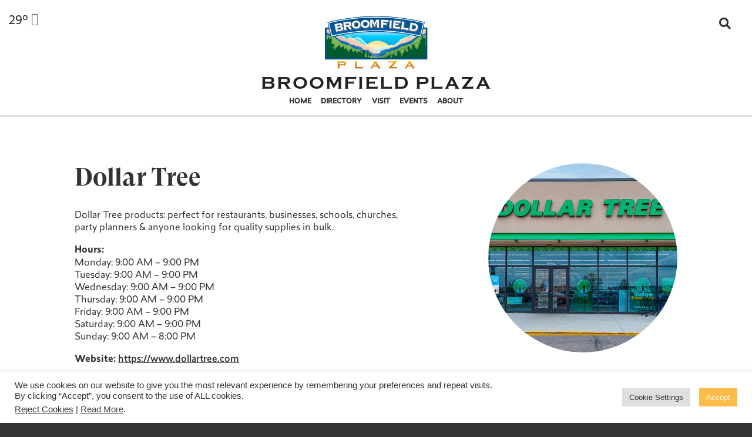

--- FILE ---
content_type: text/html; charset=UTF-8
request_url: https://broomfieldplaza.com/retailers/dollar-tree/
body_size: 14298
content:
<!doctype html>
<html class="blackbg" lang="en" dir="ltr">
<head>
<meta charset="utf-8">
<meta http-equiv="x-ua-compatible" content="ie=edge">
<meta name="viewport" content="width=device-width, initial-scale=1.0">
<title>Broomfield Plaza</title>
<meta name='description' content='Broomfield Plaza is a shopping and services hub with a focus on family entertainment in the heart of Broomfield, Colorado.' />
<meta property="twitter:card" content="summary_large_image">
<meta name="twitter:creator" content="@NewMarkMerrill" />
<meta property="og:title" content="Broomfield Plaza: Dollar Tree" />
<meta property='og:description' content='Dollar Tree products: perfect for restaurants, businesses, schools, churches, party planners & anyone looking for quality supplies in bulk.  ' />
<meta property="twitter:title" content="Broomfield Plaza: Dollar Tree">
<meta name="twitter:description" content="Dollar Tree products: perfect for restaurants, businesses, schools, churches, party planners & anyone looking for quality supplies in bulk.  ">
<meta property="og:type" content="article" />
<meta property="og:url" content="https://broomfieldplaza.com/retailers/dollar-tree/" />
<meta property="og:image" content="https://broomfieldplaza.com/wp-content/uploads/sites/15/2022/09/Dollar-Tree-.jpg" />
<meta name="twitter:image" content="https://broomfieldplaza.com/wp-content/uploads/sites/15/2022/09/Dollar-Tree-.jpg">
<link href='//broomfieldplaza.com/wp-content/cache/broomfieldplaza.com/wpfc-minified/1czt7wdn/8ihqj.css' rel="stylesheet" />
<link href='//broomfieldplaza.com/wp-content/cache/broomfieldplaza.com/wpfc-minified/t3au59q/8ihqj.css' rel="stylesheet" />
<link href='//broomfieldplaza.com/wp-content/cache/broomfieldplaza.com/wpfc-minified/c0c963v/8ihqj.css' rel="stylesheet" />
<link rel="stylesheet" href='//broomfieldplaza.com/wp-content/cache/broomfieldplaza.com/wpfc-minified/keh4mirs/8ihqj.css'>
<link rel="stylesheet" href='//broomfieldplaza.com/wp-content/cache/broomfieldplaza.com/wpfc-minified/g416axcb/8ihqj.css'>
<link rel="stylesheet" href='//broomfieldplaza.com/wp-content/cache/broomfieldplaza.com/wpfc-minified/fctbvi2g/8ihqj.css'>
<link rel="stylesheet" type="text/css" href='//broomfieldplaza.com/wp-content/cache/broomfieldplaza.com/wpfc-minified/k2b7p553/8ihqj.css'>
<link rel="stylesheet" type="text/css" href='//broomfieldplaza.com/wp-content/cache/broomfieldplaza.com/wpfc-minified/qlwc618d/8ihqj.css'>
<link rel="stylesheet" href='//broomfieldplaza.com/wp-content/cache/broomfieldplaza.com/wpfc-minified/pfzx4bf/8ihqj.css'>
<meta name='robots' content='max-image-preview:large' />
<style>img:is([sizes="auto" i], [sizes^="auto," i]) { contain-intrinsic-size: 3000px 1500px }</style>
<link rel="alternate" type="application/rss+xml" title="Broomfield Plaza &raquo; Dollar Tree Comments Feed" href="https://broomfieldplaza.com/retailers/dollar-tree/feed/" />
<!-- This site uses the Google Analytics by MonsterInsights plugin v9.10.0 - Using Analytics tracking - https://www.monsterinsights.com/ -->
<script src="//www.googletagmanager.com/gtag/js?id=G-5YP7YHKHVY"  data-cfasync="false" data-wpfc-render="false" type="text/javascript" async></script>
<script data-cfasync="false" data-wpfc-render="false" type="text/javascript">
var mi_version = '9.10.0';
var mi_track_user = true;
var mi_no_track_reason = '';
var MonsterInsightsDefaultLocations = {"page_location":"https:\/\/broomfieldplaza.com\/retailers\/dollar-tree\/"};
if ( typeof MonsterInsightsPrivacyGuardFilter === 'function' ) {
var MonsterInsightsLocations = (typeof MonsterInsightsExcludeQuery === 'object') ? MonsterInsightsPrivacyGuardFilter( MonsterInsightsExcludeQuery ) : MonsterInsightsPrivacyGuardFilter( MonsterInsightsDefaultLocations );
} else {
var MonsterInsightsLocations = (typeof MonsterInsightsExcludeQuery === 'object') ? MonsterInsightsExcludeQuery : MonsterInsightsDefaultLocations;
}
var disableStrs = [
'ga-disable-G-5YP7YHKHVY',
];
/* Function to detect opted out users */
function __gtagTrackerIsOptedOut() {
for (var index = 0; index < disableStrs.length; index++) {
if (document.cookie.indexOf(disableStrs[index] + '=true') > -1) {
return true;
}
}
return false;
}
/* Disable tracking if the opt-out cookie exists. */
if (__gtagTrackerIsOptedOut()) {
for (var index = 0; index < disableStrs.length; index++) {
window[disableStrs[index]] = true;
}
}
/* Opt-out function */
function __gtagTrackerOptout() {
for (var index = 0; index < disableStrs.length; index++) {
document.cookie = disableStrs[index] + '=true; expires=Thu, 31 Dec 2099 23:59:59 UTC; path=/';
window[disableStrs[index]] = true;
}
}
if ('undefined' === typeof gaOptout) {
function gaOptout() {
__gtagTrackerOptout();
}
}
window.dataLayer = window.dataLayer || [];
window.MonsterInsightsDualTracker = {
helpers: {},
trackers: {},
};
if (mi_track_user) {
function __gtagDataLayer() {
dataLayer.push(arguments);
}
function __gtagTracker(type, name, parameters) {
if (!parameters) {
parameters = {};
}
if (parameters.send_to) {
__gtagDataLayer.apply(null, arguments);
return;
}
if (type === 'event') {
parameters.send_to = monsterinsights_frontend.v4_id;
var hookName = name;
if (typeof parameters['event_category'] !== 'undefined') {
hookName = parameters['event_category'] + ':' + name;
}
if (typeof MonsterInsightsDualTracker.trackers[hookName] !== 'undefined') {
MonsterInsightsDualTracker.trackers[hookName](parameters);
} else {
__gtagDataLayer('event', name, parameters);
}
} else {
__gtagDataLayer.apply(null, arguments);
}
}
__gtagTracker('js', new Date());
__gtagTracker('set', {
'developer_id.dZGIzZG': true,
});
if ( MonsterInsightsLocations.page_location ) {
__gtagTracker('set', MonsterInsightsLocations);
}
__gtagTracker('config', 'G-5YP7YHKHVY', {"forceSSL":"true","link_attribution":"true"} );
window.gtag = __gtagTracker;										(function () {
/* https://developers.google.com/analytics/devguides/collection/analyticsjs/ */
/* ga and __gaTracker compatibility shim. */
var noopfn = function () {
return null;
};
var newtracker = function () {
return new Tracker();
};
var Tracker = function () {
return null;
};
var p = Tracker.prototype;
p.get = noopfn;
p.set = noopfn;
p.send = function () {
var args = Array.prototype.slice.call(arguments);
args.unshift('send');
__gaTracker.apply(null, args);
};
var __gaTracker = function () {
var len = arguments.length;
if (len === 0) {
return;
}
var f = arguments[len - 1];
if (typeof f !== 'object' || f === null || typeof f.hitCallback !== 'function') {
if ('send' === arguments[0]) {
var hitConverted, hitObject = false, action;
if ('event' === arguments[1]) {
if ('undefined' !== typeof arguments[3]) {
hitObject = {
'eventAction': arguments[3],
'eventCategory': arguments[2],
'eventLabel': arguments[4],
'value': arguments[5] ? arguments[5] : 1,
}
}
}
if ('pageview' === arguments[1]) {
if ('undefined' !== typeof arguments[2]) {
hitObject = {
'eventAction': 'page_view',
'page_path': arguments[2],
}
}
}
if (typeof arguments[2] === 'object') {
hitObject = arguments[2];
}
if (typeof arguments[5] === 'object') {
Object.assign(hitObject, arguments[5]);
}
if ('undefined' !== typeof arguments[1].hitType) {
hitObject = arguments[1];
if ('pageview' === hitObject.hitType) {
hitObject.eventAction = 'page_view';
}
}
if (hitObject) {
action = 'timing' === arguments[1].hitType ? 'timing_complete' : hitObject.eventAction;
hitConverted = mapArgs(hitObject);
__gtagTracker('event', action, hitConverted);
}
}
return;
}
function mapArgs(args) {
var arg, hit = {};
var gaMap = {
'eventCategory': 'event_category',
'eventAction': 'event_action',
'eventLabel': 'event_label',
'eventValue': 'event_value',
'nonInteraction': 'non_interaction',
'timingCategory': 'event_category',
'timingVar': 'name',
'timingValue': 'value',
'timingLabel': 'event_label',
'page': 'page_path',
'location': 'page_location',
'title': 'page_title',
'referrer' : 'page_referrer',
};
for (arg in args) {
if (!(!args.hasOwnProperty(arg) || !gaMap.hasOwnProperty(arg))) {
hit[gaMap[arg]] = args[arg];
} else {
hit[arg] = args[arg];
}
}
return hit;
}
try {
f.hitCallback();
} catch (ex) {
}
};
__gaTracker.create = newtracker;
__gaTracker.getByName = newtracker;
__gaTracker.getAll = function () {
return [];
};
__gaTracker.remove = noopfn;
__gaTracker.loaded = true;
window['__gaTracker'] = __gaTracker;
})();
} else {
console.log("");
(function () {
function __gtagTracker() {
return null;
}
window['__gtagTracker'] = __gtagTracker;
window['gtag'] = __gtagTracker;
})();
}
</script>
<!-- / Google Analytics by MonsterInsights -->
<link rel='stylesheet' id='wp-block-library-css' href='//broomfieldplaza.com/wp-content/cache/broomfieldplaza.com/wpfc-minified/k16vyajv/8ihqj.css' type='text/css' media='all' />
<style id='classic-theme-styles-inline-css' type='text/css'>
/*! This file is auto-generated */
.wp-block-button__link{color:#fff;background-color:#32373c;border-radius:9999px;box-shadow:none;text-decoration:none;padding:calc(.667em + 2px) calc(1.333em + 2px);font-size:1.125em}.wp-block-file__button{background:#32373c;color:#fff;text-decoration:none}
</style>
<style id='global-styles-inline-css' type='text/css'>
:root{--wp--preset--aspect-ratio--square: 1;--wp--preset--aspect-ratio--4-3: 4/3;--wp--preset--aspect-ratio--3-4: 3/4;--wp--preset--aspect-ratio--3-2: 3/2;--wp--preset--aspect-ratio--2-3: 2/3;--wp--preset--aspect-ratio--16-9: 16/9;--wp--preset--aspect-ratio--9-16: 9/16;--wp--preset--color--black: #000000;--wp--preset--color--cyan-bluish-gray: #abb8c3;--wp--preset--color--white: #ffffff;--wp--preset--color--pale-pink: #f78da7;--wp--preset--color--vivid-red: #cf2e2e;--wp--preset--color--luminous-vivid-orange: #ff6900;--wp--preset--color--luminous-vivid-amber: #fcb900;--wp--preset--color--light-green-cyan: #7bdcb5;--wp--preset--color--vivid-green-cyan: #00d084;--wp--preset--color--pale-cyan-blue: #8ed1fc;--wp--preset--color--vivid-cyan-blue: #0693e3;--wp--preset--color--vivid-purple: #9b51e0;--wp--preset--gradient--vivid-cyan-blue-to-vivid-purple: linear-gradient(135deg,rgba(6,147,227,1) 0%,rgb(155,81,224) 100%);--wp--preset--gradient--light-green-cyan-to-vivid-green-cyan: linear-gradient(135deg,rgb(122,220,180) 0%,rgb(0,208,130) 100%);--wp--preset--gradient--luminous-vivid-amber-to-luminous-vivid-orange: linear-gradient(135deg,rgba(252,185,0,1) 0%,rgba(255,105,0,1) 100%);--wp--preset--gradient--luminous-vivid-orange-to-vivid-red: linear-gradient(135deg,rgba(255,105,0,1) 0%,rgb(207,46,46) 100%);--wp--preset--gradient--very-light-gray-to-cyan-bluish-gray: linear-gradient(135deg,rgb(238,238,238) 0%,rgb(169,184,195) 100%);--wp--preset--gradient--cool-to-warm-spectrum: linear-gradient(135deg,rgb(74,234,220) 0%,rgb(151,120,209) 20%,rgb(207,42,186) 40%,rgb(238,44,130) 60%,rgb(251,105,98) 80%,rgb(254,248,76) 100%);--wp--preset--gradient--blush-light-purple: linear-gradient(135deg,rgb(255,206,236) 0%,rgb(152,150,240) 100%);--wp--preset--gradient--blush-bordeaux: linear-gradient(135deg,rgb(254,205,165) 0%,rgb(254,45,45) 50%,rgb(107,0,62) 100%);--wp--preset--gradient--luminous-dusk: linear-gradient(135deg,rgb(255,203,112) 0%,rgb(199,81,192) 50%,rgb(65,88,208) 100%);--wp--preset--gradient--pale-ocean: linear-gradient(135deg,rgb(255,245,203) 0%,rgb(182,227,212) 50%,rgb(51,167,181) 100%);--wp--preset--gradient--electric-grass: linear-gradient(135deg,rgb(202,248,128) 0%,rgb(113,206,126) 100%);--wp--preset--gradient--midnight: linear-gradient(135deg,rgb(2,3,129) 0%,rgb(40,116,252) 100%);--wp--preset--font-size--small: 13px;--wp--preset--font-size--medium: 20px;--wp--preset--font-size--large: 36px;--wp--preset--font-size--x-large: 42px;--wp--preset--spacing--20: 0.44rem;--wp--preset--spacing--30: 0.67rem;--wp--preset--spacing--40: 1rem;--wp--preset--spacing--50: 1.5rem;--wp--preset--spacing--60: 2.25rem;--wp--preset--spacing--70: 3.38rem;--wp--preset--spacing--80: 5.06rem;--wp--preset--shadow--natural: 6px 6px 9px rgba(0, 0, 0, 0.2);--wp--preset--shadow--deep: 12px 12px 50px rgba(0, 0, 0, 0.4);--wp--preset--shadow--sharp: 6px 6px 0px rgba(0, 0, 0, 0.2);--wp--preset--shadow--outlined: 6px 6px 0px -3px rgba(255, 255, 255, 1), 6px 6px rgba(0, 0, 0, 1);--wp--preset--shadow--crisp: 6px 6px 0px rgba(0, 0, 0, 1);}:where(.is-layout-flex){gap: 0.5em;}:where(.is-layout-grid){gap: 0.5em;}body .is-layout-flex{display: flex;}.is-layout-flex{flex-wrap: wrap;align-items: center;}.is-layout-flex > :is(*, div){margin: 0;}body .is-layout-grid{display: grid;}.is-layout-grid > :is(*, div){margin: 0;}:where(.wp-block-columns.is-layout-flex){gap: 2em;}:where(.wp-block-columns.is-layout-grid){gap: 2em;}:where(.wp-block-post-template.is-layout-flex){gap: 1.25em;}:where(.wp-block-post-template.is-layout-grid){gap: 1.25em;}.has-black-color{color: var(--wp--preset--color--black) !important;}.has-cyan-bluish-gray-color{color: var(--wp--preset--color--cyan-bluish-gray) !important;}.has-white-color{color: var(--wp--preset--color--white) !important;}.has-pale-pink-color{color: var(--wp--preset--color--pale-pink) !important;}.has-vivid-red-color{color: var(--wp--preset--color--vivid-red) !important;}.has-luminous-vivid-orange-color{color: var(--wp--preset--color--luminous-vivid-orange) !important;}.has-luminous-vivid-amber-color{color: var(--wp--preset--color--luminous-vivid-amber) !important;}.has-light-green-cyan-color{color: var(--wp--preset--color--light-green-cyan) !important;}.has-vivid-green-cyan-color{color: var(--wp--preset--color--vivid-green-cyan) !important;}.has-pale-cyan-blue-color{color: var(--wp--preset--color--pale-cyan-blue) !important;}.has-vivid-cyan-blue-color{color: var(--wp--preset--color--vivid-cyan-blue) !important;}.has-vivid-purple-color{color: var(--wp--preset--color--vivid-purple) !important;}.has-black-background-color{background-color: var(--wp--preset--color--black) !important;}.has-cyan-bluish-gray-background-color{background-color: var(--wp--preset--color--cyan-bluish-gray) !important;}.has-white-background-color{background-color: var(--wp--preset--color--white) !important;}.has-pale-pink-background-color{background-color: var(--wp--preset--color--pale-pink) !important;}.has-vivid-red-background-color{background-color: var(--wp--preset--color--vivid-red) !important;}.has-luminous-vivid-orange-background-color{background-color: var(--wp--preset--color--luminous-vivid-orange) !important;}.has-luminous-vivid-amber-background-color{background-color: var(--wp--preset--color--luminous-vivid-amber) !important;}.has-light-green-cyan-background-color{background-color: var(--wp--preset--color--light-green-cyan) !important;}.has-vivid-green-cyan-background-color{background-color: var(--wp--preset--color--vivid-green-cyan) !important;}.has-pale-cyan-blue-background-color{background-color: var(--wp--preset--color--pale-cyan-blue) !important;}.has-vivid-cyan-blue-background-color{background-color: var(--wp--preset--color--vivid-cyan-blue) !important;}.has-vivid-purple-background-color{background-color: var(--wp--preset--color--vivid-purple) !important;}.has-black-border-color{border-color: var(--wp--preset--color--black) !important;}.has-cyan-bluish-gray-border-color{border-color: var(--wp--preset--color--cyan-bluish-gray) !important;}.has-white-border-color{border-color: var(--wp--preset--color--white) !important;}.has-pale-pink-border-color{border-color: var(--wp--preset--color--pale-pink) !important;}.has-vivid-red-border-color{border-color: var(--wp--preset--color--vivid-red) !important;}.has-luminous-vivid-orange-border-color{border-color: var(--wp--preset--color--luminous-vivid-orange) !important;}.has-luminous-vivid-amber-border-color{border-color: var(--wp--preset--color--luminous-vivid-amber) !important;}.has-light-green-cyan-border-color{border-color: var(--wp--preset--color--light-green-cyan) !important;}.has-vivid-green-cyan-border-color{border-color: var(--wp--preset--color--vivid-green-cyan) !important;}.has-pale-cyan-blue-border-color{border-color: var(--wp--preset--color--pale-cyan-blue) !important;}.has-vivid-cyan-blue-border-color{border-color: var(--wp--preset--color--vivid-cyan-blue) !important;}.has-vivid-purple-border-color{border-color: var(--wp--preset--color--vivid-purple) !important;}.has-vivid-cyan-blue-to-vivid-purple-gradient-background{background: var(--wp--preset--gradient--vivid-cyan-blue-to-vivid-purple) !important;}.has-light-green-cyan-to-vivid-green-cyan-gradient-background{background: var(--wp--preset--gradient--light-green-cyan-to-vivid-green-cyan) !important;}.has-luminous-vivid-amber-to-luminous-vivid-orange-gradient-background{background: var(--wp--preset--gradient--luminous-vivid-amber-to-luminous-vivid-orange) !important;}.has-luminous-vivid-orange-to-vivid-red-gradient-background{background: var(--wp--preset--gradient--luminous-vivid-orange-to-vivid-red) !important;}.has-very-light-gray-to-cyan-bluish-gray-gradient-background{background: var(--wp--preset--gradient--very-light-gray-to-cyan-bluish-gray) !important;}.has-cool-to-warm-spectrum-gradient-background{background: var(--wp--preset--gradient--cool-to-warm-spectrum) !important;}.has-blush-light-purple-gradient-background{background: var(--wp--preset--gradient--blush-light-purple) !important;}.has-blush-bordeaux-gradient-background{background: var(--wp--preset--gradient--blush-bordeaux) !important;}.has-luminous-dusk-gradient-background{background: var(--wp--preset--gradient--luminous-dusk) !important;}.has-pale-ocean-gradient-background{background: var(--wp--preset--gradient--pale-ocean) !important;}.has-electric-grass-gradient-background{background: var(--wp--preset--gradient--electric-grass) !important;}.has-midnight-gradient-background{background: var(--wp--preset--gradient--midnight) !important;}.has-small-font-size{font-size: var(--wp--preset--font-size--small) !important;}.has-medium-font-size{font-size: var(--wp--preset--font-size--medium) !important;}.has-large-font-size{font-size: var(--wp--preset--font-size--large) !important;}.has-x-large-font-size{font-size: var(--wp--preset--font-size--x-large) !important;}
:where(.wp-block-post-template.is-layout-flex){gap: 1.25em;}:where(.wp-block-post-template.is-layout-grid){gap: 1.25em;}
:where(.wp-block-columns.is-layout-flex){gap: 2em;}:where(.wp-block-columns.is-layout-grid){gap: 2em;}
:root :where(.wp-block-pullquote){font-size: 1.5em;line-height: 1.6;}
</style>
<link rel='stylesheet' id='cookie-law-info-css' href='//broomfieldplaza.com/wp-content/cache/broomfieldplaza.com/wpfc-minified/kyjxqc79/8ihqj.css' type='text/css' media='all' />
<link rel='stylesheet' id='cookie-law-info-gdpr-css' href='//broomfieldplaza.com/wp-content/cache/broomfieldplaza.com/wpfc-minified/22sydymt/8ihqj.css' type='text/css' media='all' />
<link rel='stylesheet' id='wpa-style-css' href='//broomfieldplaza.com/wp-content/cache/broomfieldplaza.com/wpfc-minified/2onhonlm/8ihqj.css' type='text/css' media='all' />
<style id='wpa-style-inline-css' type='text/css'>
:root { --admin-bar-top : 7px; }
</style>
<link rel='stylesheet' id='wp-ada-compliance-styles-css' href='//broomfieldplaza.com/wp-content/cache/broomfieldplaza.com/wpfc-minified/q7xmypka/8ihqj.css' type='text/css' media='all' />
<script type="text/javascript" src="https://broomfieldplaza.com/wp-content/plugins/google-analytics-for-wordpress/assets/js/frontend-gtag.min.js?ver=9.10.0" id="monsterinsights-frontend-script-js" async="async" data-wp-strategy="async"></script>
<script data-cfasync="false" data-wpfc-render="false" type="text/javascript" id='monsterinsights-frontend-script-js-extra'>/* <![CDATA[ */
var monsterinsights_frontend = {"js_events_tracking":"true","download_extensions":"doc,pdf,ppt,zip,xls,docx,pptx,xlsx","inbound_paths":"[{\"path\":\"\\\/go\\\/\",\"label\":\"affiliate\"},{\"path\":\"\\\/recommend\\\/\",\"label\":\"affiliate\"}]","home_url":"https:\/\/broomfieldplaza.com","hash_tracking":"false","v4_id":"G-5YP7YHKHVY"};/* ]]> */
</script>
<script type="text/javascript" src="https://broomfieldplaza.com/wp-includes/js/jquery/jquery.min.js?ver=3.7.1" id="jquery-core-js"></script>
<script type="text/javascript" src="https://broomfieldplaza.com/wp-includes/js/jquery/jquery-migrate.min.js?ver=3.4.1" id="jquery-migrate-js"></script>
<script type="text/javascript" id="cookie-law-info-js-extra">
/* <![CDATA[ */
var Cli_Data = {"nn_cookie_ids":[],"cookielist":[],"non_necessary_cookies":[],"ccpaEnabled":"1","ccpaRegionBased":"","ccpaBarEnabled":"1","strictlyEnabled":["necessary","obligatoire"],"ccpaType":"ccpa_gdpr","js_blocking":"1","custom_integration":"","triggerDomRefresh":"","secure_cookies":""};
var cli_cookiebar_settings = {"animate_speed_hide":"500","animate_speed_show":"500","background":"#FFF","border":"#b1a6a6c2","border_on":"","button_1_button_colour":"#fcbc47","button_1_button_hover":"#ca9639","button_1_link_colour":"#fff","button_1_as_button":"1","button_1_new_win":"","button_2_button_colour":"#333","button_2_button_hover":"#292929","button_2_link_colour":"#444","button_2_as_button":"","button_2_hidebar":"","button_3_button_colour":"#dedfe0","button_3_button_hover":"#b2b2b3","button_3_link_colour":"#333333","button_3_as_button":"1","button_3_new_win":"","button_4_button_colour":"#dedfe0","button_4_button_hover":"#b2b2b3","button_4_link_colour":"#333333","button_4_as_button":"1","button_7_button_colour":"#fcbc47","button_7_button_hover":"#ca9639","button_7_link_colour":"#fff","button_7_as_button":"1","button_7_new_win":"","font_family":"inherit","header_fix":"","notify_animate_hide":"1","notify_animate_show":"1","notify_div_id":"#cookie-law-info-bar","notify_position_horizontal":"right","notify_position_vertical":"bottom","scroll_close":"","scroll_close_reload":"","accept_close_reload":"","reject_close_reload":"","showagain_tab":"","showagain_background":"#fff","showagain_border":"#000","showagain_div_id":"#cookie-law-info-again","showagain_x_position":"100px","text":"#333333","show_once_yn":"","show_once":"10000","logging_on":"","as_popup":"","popup_overlay":"1","bar_heading_text":"","cookie_bar_as":"banner","popup_showagain_position":"bottom-right","widget_position":"left"};
var log_object = {"ajax_url":"https:\/\/broomfieldplaza.com\/wp-admin\/admin-ajax.php"};
/* ]]> */
</script>
<script type="text/javascript" src="https://broomfieldplaza.com/wp-content/plugins/cookie-law-info/legacy/public/js/cookie-law-info-public.js?ver=3.3.6" id="cookie-law-info-js"></script>
<script type="text/javascript" id="cookie-law-info-ccpa-js-extra">
/* <![CDATA[ */
var ccpa_data = {"opt_out_prompt":"Do you really wish to opt out?","opt_out_confirm":"Confirm","opt_out_cancel":"Cancel"};
/* ]]> */
</script>
<script type="text/javascript" src="https://broomfieldplaza.com/wp-content/plugins/cookie-law-info/legacy/admin/modules/ccpa/assets/js/cookie-law-info-ccpa.js?ver=3.3.6" id="cookie-law-info-ccpa-js"></script>
<link rel="https://api.w.org/" href="https://broomfieldplaza.com/wp-json/" /><link rel="EditURI" type="application/rsd+xml" title="RSD" href="https://broomfieldplaza.com/xmlrpc.php?rsd" />
<meta name="generator" content="WordPress 6.8.3" />
<link rel="canonical" href="https://broomfieldplaza.com/retailers/dollar-tree/" />
<link rel='shortlink' href='https://broomfieldplaza.com/?p=1149' />
<link rel="alternate" title="oEmbed (JSON)" type="application/json+oembed" href="https://broomfieldplaza.com/wp-json/oembed/1.0/embed?url=https%3A%2F%2Fbroomfieldplaza.com%2Fretailers%2Fdollar-tree%2F" />
<link rel="alternate" title="oEmbed (XML)" type="text/xml+oembed" href="https://broomfieldplaza.com/wp-json/oembed/1.0/embed?url=https%3A%2F%2Fbroomfieldplaza.com%2Fretailers%2Fdollar-tree%2F&#038;format=xml" />
<link rel="icon" href="https://broomfieldplaza.com/wp-content/uploads/sites/15/2022/09/cropped-icon_bp-32x32.png" sizes="32x32" />
<link rel="icon" href="https://broomfieldplaza.com/wp-content/uploads/sites/15/2022/09/cropped-icon_bp-192x192.png" sizes="192x192" />
<link rel="apple-touch-icon" href="https://broomfieldplaza.com/wp-content/uploads/sites/15/2022/09/cropped-icon_bp-180x180.png" />
<meta name="msapplication-TileImage" content="https://broomfieldplaza.com/wp-content/uploads/sites/15/2022/09/cropped-icon_bp-270x270.png" />
</head>
<body class="body blackbg">
<!---HEADER--->
<header>
<div class="section navigation whitebg borderbottom">
<div class="row fullwidth overflow padding-top-1r hide-for-small">
<div class="small-9 padding-0 columns text-left weather bodyfont"></div>
<div class="small-3 columns text-right search">
<form class="searchform" method="get" action="https://broomfieldplaza.com/">
<input type="text" class="searchfield" name="s" placeholder="Search ..." value="">
<label class="magnifying"><span class="fas fa-search"></span></label>
</form>
</div>
</div>
<div class="row fullwidth overflow">
<div class="small-12 columns text-left medium-text-center sm-padding-lr-0 margin-top-neg-2r sm-margin-top-0">
<a href="https://broomfieldplaza.com">
<img class="logo margin-bottom-half" src="https://broomfieldplaza.com/wp-content/uploads/sites/15/2022/09/logo.png" alt="Broomfield Plaza">
</a>  
<span class="mallname">Broomfield Plaza</span>
<button type="button" class="menulink hamburger show-for-small">
<span class="hamb-top"></span><span class="hamb-middle"></span><span class="hamb-bottom"></span>
</button>
</div>
<div class="small-12 columns main_nav sm-padding-lr-0">
<ul class="navmenu">
<div class="row show-for-small padding-top-25">
<div class="small-3 columns text-left weather bodyfont"></div>
<div class="small-9 columns text-right search">
<form class="searchform" method="get" action="https://broomfieldplaza.com/">
<input type="text" class="searchfield" name="s" placeholder="Search ..." value="">
<label class="magnifying"><span class="fas fa-search"></span></label>
</form>
</div>
</div>
<li id="menu-item-121" class="menu-item menu-item-type-post_type menu-item-object-page menu-item-home menu-item-121"><a href="https://broomfieldplaza.com/">Home</a></li>
<li id="menu-item-41" class="menu-item menu-item-type-post_type menu-item-object-page menu-item-has-children menu-item-41"><a href="https://broomfieldplaza.com/stores/">Directory</a>
<ul class="sub-menu">
<li id="menu-item-727" class="menu-item menu-item-type-post_type menu-item-object-page menu-item-727"><a href="https://broomfieldplaza.com/stores/">All Stores</a></li>
<li id="menu-item-40" class="menu-item menu-item-type-post_type menu-item-object-page menu-item-40"><a href="https://broomfieldplaza.com/dine-and-entertainment/">Dine &#038; Entertainment</a></li>
<li id="menu-item-39" class="menu-item menu-item-type-post_type menu-item-object-page menu-item-39"><a href="https://broomfieldplaza.com/services/">Services</a></li>
<li id="menu-item-38" class="menu-item menu-item-type-post_type menu-item-object-page menu-item-38"><a href="https://broomfieldplaza.com/directory/">Directory Map</a></li>
</ul>
</li>
<li id="menu-item-305" class="menu-item menu-item-type-post_type menu-item-object-page menu-item-305"><a href="https://broomfieldplaza.com/directory/">Visit</a></li>
<li id="menu-item-89" class="menu-item menu-item-type-post_type_archive menu-item-object-event menu-item-89"><a href="https://broomfieldplaza.com/events/">Events</a></li>
<li id="menu-item-448" class="menu-item menu-item-type-post_type menu-item-object-page menu-item-has-children menu-item-448"><a href="https://broomfieldplaza.com/contact/">About</a>
<ul class="sub-menu">
<li id="menu-item-1519" class="menu-item menu-item-type-post_type menu-item-object-page menu-item-1519"><a href="https://broomfieldplaza.com/fostering-the-american-dream/">Fostering The American Dream</a></li>
<li id="menu-item-1245" class="menu-item menu-item-type-post_type menu-item-object-page menu-item-1245"><a href="https://broomfieldplaza.com/community-art/">Community Art</a></li>
<li id="menu-item-44" class="menu-item menu-item-type-custom menu-item-object-custom menu-item-44"><a target="_blank" href="https://www.newmarkmerrill.com/property/broomfield-plaza/">Leasing Opportunities</a></li>
<li id="menu-item-35" class="menu-item menu-item-type-post_type menu-item-object-page menu-item-35"><a href="https://broomfieldplaza.com/contact/">Contact</a></li>
</ul>
</li>
</ul>
</div>          
</div>
</div>
</header>
<!---END HEADER--->    	
<div class="section whitebg padding-bottom-2r animatedParent animateOnce" data-sequence="250" data-appear-top-offset="-100">
<div class="row overflow">
<div class="small-10 small-offset-1 medium-5 medium-offset-0 medium-push-7 large-offset-1 large-4 columns overflow sm-margin-bottom-1halfr animated fadeInRightShort" data-id="1">
<div class="circleImg">
<div class="container photobg" style="background-image: url(https://broomfieldplaza.com/wp-content/uploads/sites/15/2022/09/Dollar-Tree-.jpg);">
<img src="https://broomfieldplaza.com/wp-content/themes/broomfieldPlaza/assets/placeholder_sq.gif" alt="Dollar Tree">
</div>
</div>
</div>
<div class="small-12 medium-7 medium-pull-5 columns text-left animated fadeInLeftShort entry" data-id="2">
<h1 class="h1 blacktext margin-bottom-2r text-center medium-text-left">Dollar Tree</h1>
<p>Dollar Tree products: perfect for restaurants, businesses, schools, churches, party planners &#038; anyone looking for quality supplies in bulk.  </p>
<p><strong>Hours:</strong><br>
Monday: 9:00 AM – 9:00 PM<br>Tuesday: 9:00 AM – 9:00 PM<br>Wednesday: 9:00 AM – 9:00 PM<br>Thursday: 9:00 AM – 9:00 PM<br>Friday: 9:00 AM – 9:00 PM<br>Saturday: 9:00 AM – 9:00 PM<br>Sunday: 9:00 AM – 8:00 PM<br></p> 
<!--<p><strong>Health &amp; Safety:</strong></p>-->
<p><strong>Website:</strong> <a href="https://www.dollartree.com/locations/co/broomfield/7404/?utm_source=google&utm_medium=organic&utm_campaign=maps" target="blank">
https://www.dollartree.com                    </a></p>
<p><strong>Phone:</strong> <a href="tel:3033628505">(303) 362-8505</a></p>
</div>
</div>
</div>
<div class="section whitebg padding-topbottom-2r animatedParent animateOnce" data-sequence="250" data-appear-top-offset="-100">
<div class="row">
<div class="small-12 columns text-center animated fadeInUpShort" data-id="1">
<h2 class="h1 blacktext margin-bottom-2r">Explore the Plaza</h2>
</div>
<div class="small-12 medium-4 columns margin-bottom-1halfr animated fadeInUpShort" data-id="2">
<a href="https://broomfieldplaza.com/stores/" class="bloglinks blacklinks">
<div class="small-12 columns padding-0 width100">
<div class="scaler">
<div class="thumbnailer" style="background-image: url(https://broomfieldplaza.com/wp-content/uploads/sites/15/2022/09/BP-Shop-Photo.jpg);">
<img src="https://broomfieldplaza.com/wp-content/themes/broomfieldPlaza/assets/placeholder_horiz.gif" alt="Shop | Broomfield Plaza">
</div>
</div>
<div class="linktext underliner">
Shop &nbsp;<span>&#10141;</span>
</div>
</div>
</a>
</div>
<div class="small-12 medium-4 columns margin-bottom-1halfr animated fadeInUpShort" data-id="3">
<a href="https://broomfieldplaza.com/dine-and-entertainment/" class="bloglinks blacklinks">
<div class="small-12 columns padding-0 width100">
<div class="scaler">
<div class="thumbnailer" style="background-image: url(https://broomfieldplaza.com/wp-content/uploads/sites/15/2022/09/Dine.jpg);">
<img src="https://broomfieldplaza.com/wp-content/themes/broomfieldPlaza/assets/placeholder_horiz.gif" alt="Home | Broomfield Plaza">
</div>
</div>
<div class="linktext underliner">
Dine &amp; Entertainment &nbsp;<span>&#10141;</span>
</div>
</div>
</a>
</div>
<div class="small-12 medium-4 columns margin-bottom-1halfr animated fadeInUpShort" data-id="4">
<a href="https://broomfieldplaza.com/services/" class="bloglinks blacklinks">
<div class="small-12 columns padding-0 width100">
<div class="scaler">
<div class="thumbnailer" style="background-image: url(https://broomfieldplaza.com/wp-content/uploads/sites/15/2022/09/diesel-barbershop-3128.jpg);">
<img src="https://broomfieldplaza.com/wp-content/themes/broomfieldPlaza/assets/placeholder_horiz.gif" alt="Diesel Barbershop | Broomfield Plaza">
</div>
</div>
<div class="linktext underliner">
Services &nbsp;<span>&#10141;</span>
</div>
</div>
</a>
</div>
</div>
</div>
<!---FOOTER--->
<div class="section padding-top-3r padding-bottom-2r subscribe">
<div class="row">
<div class="small-12 medium-10 large-9 medium-centered columns">
<div class="row">
<div class="small-12 large-5 columns text-center large-text-right lrg-padding-top-half margin-bottom-1r">
<h3 class="h3 whitetext">Get the Latest News &amp; Offers</h3>
</div>
<div class="small-12 large-7 columns text-center large-text-left margin-bottom-1r">
<div class='signupAlt'><noscript class="ninja-forms-noscript-message">
Notice: JavaScript is required for this content.</noscript>
<div id="nf-form-3-cont" class="nf-form-cont" aria-live="polite" aria-labelledby="nf-form-title-3" aria-describedby="nf-form-errors-3" role="form">
<div class="nf-loading-spinner"></div>
</div>
<!-- That data is being printed as a workaround to page builders reordering the order of the scripts loaded-->
<script>var formDisplay=1;var nfForms=nfForms||[];var form=[];form.id='3';form.settings={"objectType":"Form Setting","editActive":true,"title":"Subscribe","show_title":0,"allow_public_link":0,"embed_form":"","clear_complete":1,"hide_complete":0,"default_label_pos":"hidden","wrapper_class":"","element_class":"","form_title_heading_level":"3","key":"","add_submit":0,"changeEmailErrorMsg":"Please enter a valid email address!","changeDateErrorMsg":"Please enter a valid date!","confirmFieldErrorMsg":"These fields must match!","fieldNumberNumMinError":"Number Min Error","fieldNumberNumMaxError":"Number Max Error","fieldNumberIncrementBy":"Please increment by ","formErrorsCorrectErrors":"Please correct errors before submitting this form.","validateRequiredField":"This is a required field.","honeypotHoneypotError":"Honeypot Error","fieldsMarkedRequired":"Fields marked with an <span class=\"ninja-forms-req-symbol\">*<\/span> are required","currency":"","unique_field_error":"A form with this value has already been submitted.","logged_in":false,"not_logged_in_msg":"","sub_limit_msg":"The form has reached its submission limit.","calculations":[],"formContentData":["email_1690331382385","subscribe_1690342274605"],"drawerDisabled":false,"ninjaForms":"Ninja Forms","fieldTextareaRTEInsertLink":"Insert Link","fieldTextareaRTEInsertMedia":"Insert Media","fieldTextareaRTESelectAFile":"Select a file","formHoneypot":"If you are a human seeing this field, please leave it empty.","fileUploadOldCodeFileUploadInProgress":"File Upload in Progress.","fileUploadOldCodeFileUpload":"FILE UPLOAD","currencySymbol":"&#36;","thousands_sep":",","decimal_point":".","siteLocale":"en_US","dateFormat":"m\/d\/Y","startOfWeek":"1","of":"of","previousMonth":"Previous Month","nextMonth":"Next Month","months":["January","February","March","April","May","June","July","August","September","October","November","December"],"monthsShort":["Jan","Feb","Mar","Apr","May","Jun","Jul","Aug","Sep","Oct","Nov","Dec"],"weekdays":["Sunday","Monday","Tuesday","Wednesday","Thursday","Friday","Saturday"],"weekdaysShort":["Sun","Mon","Tue","Wed","Thu","Fri","Sat"],"weekdaysMin":["Su","Mo","Tu","We","Th","Fr","Sa"],"recaptchaConsentMissing":"reCaptcha validation couldn&#039;t load.","recaptchaMissingCookie":"reCaptcha v3 validation couldn&#039;t load the cookie needed to submit the form.","recaptchaConsentEvent":"Accept reCaptcha cookies before sending the form.","currency_symbol":"","beforeForm":"","beforeFields":"","afterFields":"","afterForm":""};form.fields=[{"objectType":"Field","objectDomain":"fields","editActive":false,"order":1,"idAttribute":"id","type":"email","label":"Email","key":"email_1690331382385","label_pos":"hidden","required":1,"default":"","placeholder":"Email Address *","container_class":"nj-email","element_class":"","admin_label":"","help_text":"","custom_name_attribute":"email","personally_identifiable":1,"value":"","drawerDisabled":false,"id":11,"beforeField":"","afterField":"","parentType":"email","element_templates":["email","input"],"old_classname":"","wrap_template":"wrap"},{"objectType":"Field","objectDomain":"fields","editActive":false,"order":2,"idAttribute":"id","type":"submit","label":"Subscribe","processing_label":"Processing","container_class":"nj-button","element_class":"","key":"subscribe_1690342274605","drawerDisabled":false,"id":12,"beforeField":"","afterField":"","value":"","label_pos":"hidden","parentType":"textbox","element_templates":["submit","button","input"],"old_classname":"","wrap_template":"wrap-no-label"}];nfForms.push(form);</script>
</div>                        </div>
</div>
</div>
</div>
</div>
<div class="section whitebg blacktext padding-0" id="ex1" style="overflow: hidden;">
<div class="map rotato" id="ex1-layer" style="background-image: url(https://broomfieldplaza.com/wp-content/uploads/sites/15/2022/09/broomfieldMap.png);"></div>
<div class="row">
<div class="small-12 columns text-center padding-topbottom-3r">
<a href="https://www.google.com/maps/place/Broomfield+Plaza/@39.9156603,-105.0534685,17z/data=!3m1!4b1!4m6!3m5!1s0x876b8a6be6d791b1:0xc52b50e6ad8382bf!8m2!3d39.9156562!4d-105.0512798!16s%2Fg%2F1td9q_x6" target="_blank">
<h3 class="h1 margin-bottom-half">Visit Broomfield Plaza</h3>
<h4 class="h4 bodyfont text-uppercase mediumfont margin-bottom-2r">120th &amp; Sheridan Boulevard</h4>
<img src="https://broomfieldplaza.com/wp-content/uploads/sites/15/2022/09/logo.png" alt="Broomfield Plaza Logo" class="margin-bottom-2r" style="max-width: 238px;">
</a>
<h4 class="h4 mediumfont text-uppercase">
<strong><a href="https://broomfieldplaza.com/directory" class="underlined">Browse our Directory</a> for store hours &amp; information.</strong>
</h4>
</div>
</div>
</div>
<div class="gradDivider short"></div>
<footer class="section whitebg padding-topbottom-4r padding-bottom-3r sm-padding-topbottom-2r text-uppercase text-center medium-text-left">
<div class="row">
<div class="small-12 medium-4 columns margin-bottom-2r sm-margin-bottom-1halfr">
<div class="row">
<div class="small-4 medium-5 columns text-left width100">
<a href="https://broomfieldplaza.com">
<img src="https://broomfieldplaza.com/wp-content/uploads/sites/15/2022/09/logo.png" alt="Broomfield Plaza Logo">
</a>
</div>
<div class="small-8 columns width100 show-for-small-down margin-bottom-1halfr">
<a href="https://www.newmarkmerrill.com/" target="_blank">
<img src="https://broomfieldplaza.com/wp-content/themes/broomfieldPlaza/assets/newmark_wide.jpg" alt="NewMark Merrill Logo">
</a>
</div>
<div class="small-12 medium-7 columns padding-left-0 sm-padding-lr-1r">
<p class="margin-bottom-half">Broomfield Plaza<br>
5015 W 120th Ave<br />
Broomfield, CO 80020<br>
<a href="https://www.google.com/maps/place/Broomfield+Plaza/@39.9156603,-105.0534685,17z/data=!3m1!4b1!4m6!3m5!1s0x876b8a6be6d791b1:0xc52b50e6ad8382bf!8m2!3d39.9156562!4d-105.0512798!16s%2Fg%2F1td9q_x6" target="_blank" class="arrowed">View Map</a></p>
<ul class="socials">
<li>
<a href="https://www.facebook.com/BroomfieldPlaza/" target="_blank">
<span class="fab fa-facebook-f"></span>
</a>
</li>                            </ul>
</div>
</div>
</div>
<div class="small-12 medium-2 columns margin-bottom-2r sm-margin-bottom-1r text-center medium-text-left">
<p class="margin-bottom-25"><strong>About the Plaza</strong></p>
<ul class="menu arrowed">
<li id="menu-item-1518" class="menu-item menu-item-type-post_type menu-item-object-page menu-item-1518"><a href="https://broomfieldplaza.com/fostering-the-american-dream/">Fostering The American Dream</a></li>
<li id="menu-item-1244" class="menu-item menu-item-type-post_type menu-item-object-page menu-item-1244"><a href="https://broomfieldplaza.com/community-art/">Community Art</a></li>
<li id="menu-item-47" class="menu-item menu-item-type-custom menu-item-object-custom menu-item-47"><a target="_blank" href="https://www.newmarkmerrill.com/property/broomfield-plaza/">Leasing Opportunities</a></li>
<li id="menu-item-46" class="menu-item menu-item-type-post_type menu-item-object-page menu-item-46"><a href="https://broomfieldplaza.com/contact/">Contact Us</a></li>
</ul>
</div>
<div class="small-12 medium-6 columns margin-bottom-2r sm-margin-bottom-1r">
<div class="row">
<div class="small-12 medium-5 columns width100 hide-for-small-down">
<a href="https://www.newmarkmerrill.com/" target="_blank">
<img src="https://broomfieldplaza.com/wp-content/themes/broomfieldPlaza/assets/newmark_wide.jpg" alt="NewMark Merrill Logo">
</a>
</div>
<div class="small-12 medium-7 columns text-center medium-text-left">
<ul class="menu margin-bottom-1r arrowed underlined">
<li id="menu-item-52" class="menu-item menu-item-type-post_type menu-item-object-page menu-item-52"><a href="https://broomfieldplaza.com/privacy-policy/">Privacy Policy</a></li>
</ul>
<p class="margin-bottom-0">&copy;2025 Broomfield Plaza<br>
Newmark Merrill Companies<br>
All Rights Reserved.</p>
</div>
</div>
</div>
</div>
</footer>
<!---END FOOTER--->		
<script src="https://broomfieldplaza.com/wp-content/themes/broomfieldPlaza/js/vendor/jquery-3.6.0.min.js"></script>
<script src="https://broomfieldplaza.com/wp-content/themes/broomfieldPlaza/js/vendor/migrate.js"></script>
<script src="https://broomfieldplaza.com/wp-content/themes/broomfieldPlaza/js/css3-animate-it.js"></script>
<script src="https://broomfieldplaza.com/wp-content/themes/broomfieldPlaza/js/jquery.fancybox.min.js"></script>
<script src="https://broomfieldplaza.com/wp-content/themes/broomfieldPlaza/js/foundation/foundation.js"></script>
<script src="https://broomfieldplaza.com/wp-content/themes/broomfieldPlaza/js/foundation/foundation.reveal.js"></script>
<!--script src="https://kit.fontawesome.com/f8d8b2f261.js" crossorigin="anonymous"></script-->
<script src="https://broomfieldplaza.com/wp-content/themes/broomfieldPlaza/js/jquery.jscroll.min.js"></script>
<script src="https://broomfieldplaza.com/wp-content/themes/broomfieldPlaza/js/slick.min.js"></script>
<script type="speculationrules">
{"prefetch":[{"source":"document","where":{"and":[{"href_matches":"\/*"},{"not":{"href_matches":["\/wp-*.php","\/wp-admin\/*","\/wp-content\/uploads\/sites\/15\/*","\/wp-content\/*","\/wp-content\/plugins\/*","\/wp-content\/themes\/broomfieldPlaza\/*","\/*\\?(.+)"]}},{"not":{"selector_matches":"a[rel~=\"nofollow\"]"}},{"not":{"selector_matches":".no-prefetch, .no-prefetch a"}}]},"eagerness":"conservative"}]}
</script>
<!--googleoff: all--><div id="cookie-law-info-bar" data-nosnippet="true"><span><div class="cli-bar-container cli-style-v2"><div class="cli-bar-message">We use cookies on our website to give you the most relevant experience by remembering your preferences and repeat visits. <br>By clicking “Accept”, you consent to the use of ALL cookies.</br><div class="wt-cli-ccpa-element"> <a style="color:#333333" class="wt-cli-ccpa-opt-out">Reject Cookies</a> | <a href="https://broomfieldplaza.com/privacy-policy/" id="CONSTANT_OPEN_URL" target="_blank" class="cli-plugin-main-link">Read More</a>.</div></div><div class="cli-bar-btn_container"><a role='button' class="medium cli-plugin-button cli-plugin-main-button cli_settings_button" style="margin:0px 10px 0px 5px">Cookie Settings</a><a role='button' data-cli_action="accept" id="cookie_action_close_header" class="medium cli-plugin-button cli-plugin-main-button cookie_action_close_header cli_action_button wt-cli-accept-btn">Accept</a></div></div></span></div><div id="cookie-law-info-again" data-nosnippet="true"><span id="cookie_hdr_showagain">Manage consent</span></div><div class="cli-modal" data-nosnippet="true" id="cliSettingsPopup" tabindex="-1" role="dialog" aria-labelledby="cliSettingsPopup" aria-hidden="true">
<div class="cli-modal-dialog" role="document">
<div class="cli-modal-content cli-bar-popup">
<button type="button" class="cli-modal-close" id="cliModalClose">
<svg class="" viewBox="0 0 24 24"><path d="M19 6.41l-1.41-1.41-5.59 5.59-5.59-5.59-1.41 1.41 5.59 5.59-5.59 5.59 1.41 1.41 5.59-5.59 5.59 5.59 1.41-1.41-5.59-5.59z"></path><path d="M0 0h24v24h-24z" fill="none"></path></svg>
<span class="wt-cli-sr-only">Close</span>
</button>
<div class="cli-modal-body">
<div class="cli-container-fluid cli-tab-container">
<div class="cli-row">
<div class="cli-col-12 cli-align-items-stretch cli-px-0">
<div class="cli-privacy-overview">
<h4>Privacy Overview</h4>				<div class="cli-privacy-content">
<div class="cli-privacy-content-text">This website uses cookies to improve your experience while you navigate through the website. Out of these, the cookies that are categorized as necessary are stored on your browser as they are essential for the working of basic functionalities of the website. We also use third-party cookies that help us analyze and understand how you use this website. These cookies will be stored in your browser only with your consent. You also have the option to opt-out of these cookies. But opting out of some of these cookies may affect your browsing experience.</div>
</div>
<a class="cli-privacy-readmore" aria-label="Show more" role="button" data-readmore-text="Show more" data-readless-text="Show less"></a>			</div>
</div>
<div class="cli-col-12 cli-align-items-stretch cli-px-0 cli-tab-section-container">
<div class="cli-tab-section">
<div class="cli-tab-header">
<a role="button" tabindex="0" class="cli-nav-link cli-settings-mobile" data-target="necessary" data-toggle="cli-toggle-tab">
Necessary							</a>
<div class="wt-cli-necessary-checkbox">
<input type="checkbox" class="cli-user-preference-checkbox"  id="wt-cli-checkbox-necessary" data-id="checkbox-necessary" checked="checked"  />
<label class="form-check-label" for="wt-cli-checkbox-necessary">Necessary</label>
</div>
<span class="cli-necessary-caption">Always Enabled</span>
</div>
<div class="cli-tab-content">
<div class="cli-tab-pane cli-fade" data-id="necessary">
<div class="wt-cli-cookie-description">
Necessary cookies are absolutely essential for the website to function properly. This category only includes cookies that ensures basic functionalities and security features of the website. These cookies do not store any personal information.								</div>
</div>
</div>
</div>
<div class="cli-tab-section">
<div class="cli-tab-header">
<a role="button" tabindex="0" class="cli-nav-link cli-settings-mobile" data-target="non-necessary" data-toggle="cli-toggle-tab">
Non-necessary							</a>
<div class="cli-switch">
<input type="checkbox" id="wt-cli-checkbox-non-necessary" class="cli-user-preference-checkbox"  data-id="checkbox-non-necessary" checked='checked' />
<label for="wt-cli-checkbox-non-necessary" class="cli-slider" data-cli-enable="Enabled" data-cli-disable="Disabled"><span class="wt-cli-sr-only">Non-necessary</span></label>
</div>
</div>
<div class="cli-tab-content">
<div class="cli-tab-pane cli-fade" data-id="non-necessary">
<div class="wt-cli-cookie-description">
Any cookies that may not be particularly necessary for the website to function and is used specifically to collect user personal data via analytics, ads, other embedded contents are termed as non-necessary cookies. It is mandatory to procure user consent prior to running these cookies on your website.								</div>
</div>
</div>
</div>
</div>
</div>
</div>
</div>
<div class="cli-modal-footer">
<div class="wt-cli-element cli-container-fluid cli-tab-container">
<div class="cli-row">
<div class="cli-col-12 cli-align-items-stretch cli-px-0">
<div class="cli-tab-footer wt-cli-privacy-overview-actions">
<a id="wt-cli-privacy-save-btn" role="button" tabindex="0" data-cli-action="accept" class="wt-cli-privacy-btn cli_setting_save_button wt-cli-privacy-accept-btn cli-btn">SAVE &amp; ACCEPT</a>
</div>
</div>
</div>
</div>
</div>
</div>
</div>
</div>
<div class="cli-modal-backdrop cli-fade cli-settings-overlay"></div>
<div class="cli-modal-backdrop cli-fade cli-popupbar-overlay"></div>
<!--googleon: all--><script type="text/plain" data-cli-class="cli-blocker-script"  data-cli-script-type="non-necessary" data-cli-block="true"  data-cli-element-position="body" async src="https://www.googletagmanager.com/gtag/js?id=G-5YP7YHKHVY"></script>
<script type="text/plain" data-cli-class="cli-blocker-script"  data-cli-script-type="non-necessary" data-cli-block="true"  data-cli-element-position="body">window.dataLayer = window.dataLayer || []; function gtag(){dataLayer.push(arguments);} gtag('js', new Date()); gtag('config', 'G-5YP7YHKHVY');</script><a href="https://www.wpadacompliance.com" class="screen-reader-text" title="Click this link to learn more about the WP ADA Compliance plugin.">The owner of this website has made a commitment to accessibility and inclusion, please report any problems that you encounter using the contact form on this website. This site uses the WP ADA Compliance Check plugin to enhance accessibility.</a><link rel='stylesheet' id='dashicons-css' href='//broomfieldplaza.com/wp-content/cache/broomfieldplaza.com/wpfc-minified/8hzea383/8ihqj.css' type='text/css' media='all' />
<link rel='stylesheet' id='nf-display-css' href='//broomfieldplaza.com/wp-content/cache/broomfieldplaza.com/wpfc-minified/fh2t96h/8ihqj.css' type='text/css' media='all' />
<link rel='stylesheet' id='nf-font-awesome-css' href='//broomfieldplaza.com/wp-content/cache/broomfieldplaza.com/wpfc-minified/qld51vyx/8ihqj.css' type='text/css' media='all' />
<script type="text/javascript" id="ajax-pagination-js-extra">
/* <![CDATA[ */
var ajaxpagination = {"ajaxurl":"https:\/\/broomfieldplaza.com\/wp-admin\/admin-ajax.php"};
/* ]]> */
</script>
<script type="text/javascript" src="https://broomfieldplaza.com/wp-content/themes/broomfieldPlaza/js/ajax-pagination.js?ver=1.0" id="ajax-pagination-js"></script>
<script type="text/javascript" id="mapplic-js-extra">
/* <![CDATA[ */
var directory_uri = {"stylesheet_directory_uri":"https:\/\/broomfieldplaza.com\/wp-content\/themes\/broomfieldPlaza"};
/* ]]> */
</script>
<script type="text/javascript" src="https://broomfieldplaza.com/wp-content/themes/broomfieldPlaza/js/mapplic/mapplic.min.js?ver=1.0" id="mapplic-js"></script>
<script type="text/javascript" src="https://broomfieldplaza.com/wp-content/themes/broomfieldPlaza/js/mapplic/jquery.mousewheel.js?ver=1.0" id="mousewheel-js"></script>
<script type="text/javascript" id="app-js-extra">
/* <![CDATA[ */
var directory_uri = {"stylesheet_directory_uri":"https:\/\/broomfieldplaza.com\/wp-content\/themes\/broomfieldPlaza"};
/* ]]> */
</script>
<script type="text/javascript" src="https://broomfieldplaza.com/wp-content/themes/broomfieldPlaza/js/app.js?ver=1.0" id="app-js"></script>
<script type="text/javascript" id="wp-accessibility-js-extra">
/* <![CDATA[ */
var wpa = {"skiplinks":{"enabled":false,"output":""},"target":"","tabindex":"","underline":{"enabled":false,"target":"a"},"videos":"","dir":"ltr","lang":"en-US","titles":"1","labels":"1","wpalabels":{"s":"Search","author":"Name","email":"Email","url":"Website","comment":"Comment"},"alt":"","altSelector":".hentry img[alt]:not([alt=\"\"]), .comment-content img[alt]:not([alt=\"\"]), #content img[alt]:not([alt=\"\"]),.entry-content img[alt]:not([alt=\"\"])","current":"","errors":"","tracking":"1","ajaxurl":"https:\/\/broomfieldplaza.com\/wp-admin\/admin-ajax.php","security":"e8be6d9906","action":"wpa_stats_action","url":"https:\/\/broomfieldplaza.com\/retailers\/dollar-tree\/","post_id":"1149","continue":"","pause":"Pause video","play":"Play video","restUrl":"https:\/\/broomfieldplaza.com\/wp-json\/wp\/v2\/media","ldType":"button","ldHome":"https:\/\/broomfieldplaza.com","ldText":"<span class=\"dashicons dashicons-media-text\" aria-hidden=\"true\"><\/span><span class=\"screen-reader\">Long Description<\/span>"};
/* ]]> */
</script>
<script type="text/javascript" src="https://broomfieldplaza.com/wp-content/plugins/wp-accessibility/js/wp-accessibility.min.js?ver=2.2.6" id="wp-accessibility-js" defer="defer" data-wp-strategy="defer"></script>
<script type="text/javascript" src="https://broomfieldplaza.com/wp-includes/js/underscore.min.js?ver=1.13.7" id="underscore-js"></script>
<script type="text/javascript" src="https://broomfieldplaza.com/wp-includes/js/backbone.min.js?ver=1.6.0" id="backbone-js"></script>
<script type="text/javascript" src="https://broomfieldplaza.com/wp-content/plugins/ninja-forms/assets/js/min/front-end-deps.js?ver=3.13.1" id="nf-front-end-deps-js"></script>
<script type="text/javascript" id="nf-front-end-js-extra">
/* <![CDATA[ */
var nfi18n = {"ninjaForms":"Ninja Forms","changeEmailErrorMsg":"Please enter a valid email address!","changeDateErrorMsg":"Please enter a valid date!","confirmFieldErrorMsg":"These fields must match!","fieldNumberNumMinError":"Number Min Error","fieldNumberNumMaxError":"Number Max Error","fieldNumberIncrementBy":"Please increment by ","fieldTextareaRTEInsertLink":"Insert Link","fieldTextareaRTEInsertMedia":"Insert Media","fieldTextareaRTESelectAFile":"Select a file","formErrorsCorrectErrors":"Please correct errors before submitting this form.","formHoneypot":"If you are a human seeing this field, please leave it empty.","validateRequiredField":"This is a required field.","honeypotHoneypotError":"Honeypot Error","fileUploadOldCodeFileUploadInProgress":"File Upload in Progress.","fileUploadOldCodeFileUpload":"FILE UPLOAD","currencySymbol":"$","fieldsMarkedRequired":"Fields marked with an <span class=\"ninja-forms-req-symbol\">*<\/span> are required","thousands_sep":",","decimal_point":".","siteLocale":"en_US","dateFormat":"m\/d\/Y","startOfWeek":"1","of":"of","previousMonth":"Previous Month","nextMonth":"Next Month","months":["January","February","March","April","May","June","July","August","September","October","November","December"],"monthsShort":["Jan","Feb","Mar","Apr","May","Jun","Jul","Aug","Sep","Oct","Nov","Dec"],"weekdays":["Sunday","Monday","Tuesday","Wednesday","Thursday","Friday","Saturday"],"weekdaysShort":["Sun","Mon","Tue","Wed","Thu","Fri","Sat"],"weekdaysMin":["Su","Mo","Tu","We","Th","Fr","Sa"],"recaptchaConsentMissing":"reCaptcha validation couldn't load.","recaptchaMissingCookie":"reCaptcha v3 validation couldn't load the cookie needed to submit the form.","recaptchaConsentEvent":"Accept reCaptcha cookies before sending the form."};
var nfFrontEnd = {"adminAjax":"https:\/\/broomfieldplaza.com\/wp-admin\/admin-ajax.php","ajaxNonce":"8d0596cc57","requireBaseUrl":"https:\/\/broomfieldplaza.com\/wp-content\/plugins\/ninja-forms\/assets\/js\/","use_merge_tags":{"user":{"address":"address","textbox":"textbox","button":"button","checkbox":"checkbox","city":"city","confirm":"confirm","date":"date","email":"email","firstname":"firstname","html":"html","hcaptcha":"hcaptcha","hidden":"hidden","lastname":"lastname","listcheckbox":"listcheckbox","listcountry":"listcountry","listimage":"listimage","listmultiselect":"listmultiselect","listradio":"listradio","listselect":"listselect","liststate":"liststate","note":"note","number":"number","password":"password","passwordconfirm":"passwordconfirm","product":"product","quantity":"quantity","recaptcha":"recaptcha","recaptcha_v3":"recaptcha_v3","repeater":"repeater","shipping":"shipping","signature":"signature","spam":"spam","starrating":"starrating","submit":"submit","terms":"terms","textarea":"textarea","total":"total","turnstile":"turnstile","unknown":"unknown","zip":"zip","hr":"hr"},"post":{"address":"address","textbox":"textbox","button":"button","checkbox":"checkbox","city":"city","confirm":"confirm","date":"date","email":"email","firstname":"firstname","html":"html","hcaptcha":"hcaptcha","hidden":"hidden","lastname":"lastname","listcheckbox":"listcheckbox","listcountry":"listcountry","listimage":"listimage","listmultiselect":"listmultiselect","listradio":"listradio","listselect":"listselect","liststate":"liststate","note":"note","number":"number","password":"password","passwordconfirm":"passwordconfirm","product":"product","quantity":"quantity","recaptcha":"recaptcha","recaptcha_v3":"recaptcha_v3","repeater":"repeater","shipping":"shipping","signature":"signature","spam":"spam","starrating":"starrating","submit":"submit","terms":"terms","textarea":"textarea","total":"total","turnstile":"turnstile","unknown":"unknown","zip":"zip","hr":"hr"},"system":{"address":"address","textbox":"textbox","button":"button","checkbox":"checkbox","city":"city","confirm":"confirm","date":"date","email":"email","firstname":"firstname","html":"html","hcaptcha":"hcaptcha","hidden":"hidden","lastname":"lastname","listcheckbox":"listcheckbox","listcountry":"listcountry","listimage":"listimage","listmultiselect":"listmultiselect","listradio":"listradio","listselect":"listselect","liststate":"liststate","note":"note","number":"number","password":"password","passwordconfirm":"passwordconfirm","product":"product","quantity":"quantity","recaptcha":"recaptcha","recaptcha_v3":"recaptcha_v3","repeater":"repeater","shipping":"shipping","signature":"signature","spam":"spam","starrating":"starrating","submit":"submit","terms":"terms","textarea":"textarea","total":"total","turnstile":"turnstile","unknown":"unknown","zip":"zip","hr":"hr"},"fields":{"address":"address","textbox":"textbox","button":"button","checkbox":"checkbox","city":"city","confirm":"confirm","date":"date","email":"email","firstname":"firstname","html":"html","hcaptcha":"hcaptcha","hidden":"hidden","lastname":"lastname","listcheckbox":"listcheckbox","listcountry":"listcountry","listimage":"listimage","listmultiselect":"listmultiselect","listradio":"listradio","listselect":"listselect","liststate":"liststate","note":"note","number":"number","password":"password","passwordconfirm":"passwordconfirm","product":"product","quantity":"quantity","recaptcha":"recaptcha","recaptcha_v3":"recaptcha_v3","repeater":"repeater","shipping":"shipping","signature":"signature","spam":"spam","starrating":"starrating","submit":"submit","terms":"terms","textarea":"textarea","total":"total","turnstile":"turnstile","unknown":"unknown","zip":"zip","hr":"hr"},"calculations":{"html":"html","hidden":"hidden","note":"note","unknown":"unknown"}},"opinionated_styles":"light","filter_esc_status":"false","nf_consent_status_response":[]};
var nfInlineVars = [];
/* ]]> */
</script>
<script type="text/javascript" src="https://broomfieldplaza.com/wp-content/plugins/ninja-forms/assets/js/min/front-end.js?ver=3.13.1" id="nf-front-end-js"></script>
<script id="tmpl-nf-layout" type="text/template">
<span id="nf-form-title-{{{ data.id }}}" class="nf-form-title">
{{{ ( 1 == data.settings.show_title ) ? '<h' + data.settings.form_title_heading_level + '>' + data.settings.title + '</h' + data.settings.form_title_heading_level + '>' : '' }}}
</span>
<div class="nf-form-wrap ninja-forms-form-wrap">
<div class="nf-response-msg"></div>
<div class="nf-debug-msg"></div>
<div class="nf-before-form"></div>
<div class="nf-form-layout"></div>
<div class="nf-after-form"></div>
</div>
</script>
<script id="tmpl-nf-empty" type="text/template">
</script>
<script id="tmpl-nf-before-form" type="text/template">
{{{ data.beforeForm }}}
</script><script id="tmpl-nf-after-form" type="text/template">
{{{ data.afterForm }}}
</script><script id="tmpl-nf-before-fields" type="text/template">
<div class="nf-form-fields-required">{{{ data.renderFieldsMarkedRequired() }}}</div>
{{{ data.beforeFields }}}
</script><script id="tmpl-nf-after-fields" type="text/template">
{{{ data.afterFields }}}
<div id="nf-form-errors-{{{ data.id }}}" class="nf-form-errors" role="alert"></div>
<div class="nf-form-hp"></div>
</script>
<script id="tmpl-nf-before-field" type="text/template">
{{{ data.beforeField }}}
</script><script id="tmpl-nf-after-field" type="text/template">
{{{ data.afterField }}}
</script><script id="tmpl-nf-form-layout" type="text/template">
<form>
<div>
<div class="nf-before-form-content"></div>
<div class="nf-form-content {{{ data.element_class }}}"></div>
<div class="nf-after-form-content"></div>
</div>
</form>
</script><script id="tmpl-nf-form-hp" type="text/template">
<label id="nf-label-field-hp-{{{ data.id }}}" for="nf-field-hp-{{{ data.id }}}" aria-hidden="true">
{{{ nfi18n.formHoneypot }}}
<input id="nf-field-hp-{{{ data.id }}}" name="nf-field-hp" class="nf-element nf-field-hp" type="text" value="" aria-labelledby="nf-label-field-hp-{{{ data.id }}}" />
</label>
</script>
<script id="tmpl-nf-field-layout" type="text/template">
<div id="nf-field-{{{ data.id }}}-container" class="nf-field-container {{{ data.type }}}-container {{{ data.renderContainerClass() }}}">
<div class="nf-before-field"></div>
<div class="nf-field"></div>
<div class="nf-after-field"></div>
</div>
</script>
<script id="tmpl-nf-field-before" type="text/template">
{{{ data.beforeField }}}
</script><script id="tmpl-nf-field-after" type="text/template">
<#
/*
* Render our input limit section if that setting exists.
*/
#>
<div class="nf-input-limit"></div>
<#
/*
* Render our error section if we have an error.
*/
#>
<div id="nf-error-{{{ data.id }}}" class="nf-error-wrap nf-error" role="alert" aria-live="assertive"></div>
<#
/*
* Render any custom HTML after our field.
*/
#>
{{{ data.afterField }}}
</script>
<script id="tmpl-nf-field-wrap" type="text/template">
<div id="nf-field-{{{ data.id }}}-wrap" class="{{{ data.renderWrapClass() }}}" data-field-id="{{{ data.id }}}">
<#
/*
* This is our main field template. It's called for every field type.
* Note that must have ONE top-level, wrapping element. i.e. a div/span/etc that wraps all of the template.
*/
#>
<#
/*
* Render our label.
*/
#>
{{{ data.renderLabel() }}}
<#
/*
* Render our field element. Uses the template for the field being rendered.
*/
#>
<div class="nf-field-element">{{{ data.renderElement() }}}</div>
<#
/*
* Render our Description Text.
*/
#>
{{{ data.renderDescText() }}}
</div>
</script>
<script id="tmpl-nf-field-wrap-no-label" type="text/template">
<div id="nf-field-{{{ data.id }}}-wrap" class="{{{ data.renderWrapClass() }}}" data-field-id="{{{ data.id }}}">
<div class="nf-field-label"></div>
<div class="nf-field-element">{{{ data.renderElement() }}}</div>
<div class="nf-error-wrap"></div>
</div>
</script>
<script id="tmpl-nf-field-wrap-no-container" type="text/template">
{{{ data.renderElement() }}}
<div class="nf-error-wrap"></div>
</script>
<script id="tmpl-nf-field-label" type="text/template">
<div class="nf-field-label">
<# if ( data.type === "listcheckbox" || data.type === "listradio" || data.type === "listimage" || data.type === "date" || data.type === "starrating" || data.type === "signature" || data.type === "html" || data.type === "hr" ) { #>
<span id="nf-label-field-{{{ data.id }}}"
class="nf-label-span {{{ data.renderLabelClasses() }}}">
{{{ ( data.maybeFilterHTML() === 'true' ) ? _.escape( data.label ) : data.label }}} {{{ ( 'undefined' != typeof data.required && 1 == data.required ) ? '<span class="ninja-forms-req-symbol">*</span>' : '' }}} 
{{{ data.maybeRenderHelp() }}}
</span>
<# } else { #>
<label for="nf-field-{{{ data.id }}}"
id="nf-label-field-{{{ data.id }}}"
class="{{{ data.renderLabelClasses() }}}">
{{{ ( data.maybeFilterHTML() === 'true' ) ? _.escape( data.label ) : data.label }}} {{{ ( 'undefined' != typeof data.required && 1 == data.required ) ? '<span class="ninja-forms-req-symbol">*</span>' : '' }}} 
{{{ data.maybeRenderHelp() }}}
</label>
<# } #>
</div>
</script>
<script id="tmpl-nf-field-error" type="text/template">
<div class="nf-error-msg nf-error-{{{ data.id }}}" aria-live="assertive">{{{ data.msg }}}</div>
</script><script id="tmpl-nf-form-error" type="text/template">
<div class="nf-error-msg nf-error-{{{ data.id }}}">{{{ data.msg }}}</div>
</script><script id="tmpl-nf-field-input-limit" type="text/template">
{{{ data.currentCount() }}} {{{ nfi18n.of }}} {{{ data.input_limit }}} {{{ data.input_limit_msg }}}
</script><script id="tmpl-nf-field-null" type="text/template">
</script><script id="tmpl-nf-field-email" type="text/template">
<input
type="email"
value="{{{ _.escape( data.value ) }}}"
class="{{{ data.renderClasses() }}} nf-element"
id="nf-field-{{{ data.id }}}"
name="{{ data.custom_name_attribute || 'nf-field-' + data.id + '-' + data.type }}"
{{{data.maybeDisableAutocomplete()}}}
{{{ data.renderPlaceholder() }}}
{{{ data.maybeDisabled() }}}
aria-invalid="false"
aria-describedby="<# if( data.desc_text ) { #>nf-description-{{{ data.id }}} <# } #>nf-error-{{{ data.id }}}"
aria-labelledby="nf-label-field-{{{ data.id }}}"
{{{ data.maybeRequired() }}}
>
</script>
<script id='tmpl-nf-field-input' type='text/template'>
<input id="nf-field-{{{ data.id }}}" name="nf-field-{{{ data.id }}}" aria-invalid="false" aria-describedby="<# if( data.desc_text ) { #>nf-description-{{{ data.id }}} <# } #>nf-error-{{{ data.id }}}" class="{{{ data.renderClasses() }}} nf-element" type="text" value="{{{ _.escape( data.value ) }}}" {{{ data.renderPlaceholder() }}} {{{ data.maybeDisabled() }}}
aria-labelledby="nf-label-field-{{{ data.id }}}"
{{{ data.maybeRequired() }}}
>
</script>
<script id="tmpl-nf-field-submit" type="text/template">
<# 
let myType = data.type
if('save'== data.type){
myType = 'button'
}
#>
<input id="nf-field-{{{ data.id }}}" class="{{{ data.renderClasses() }}} nf-element " type="{{{myType}}}" value="{{{ ( data.maybeFilterHTML() === 'true' ) ? _.escape( data.label ) : data.label }}}" {{{ ( data.disabled ) ? 'aria-disabled="true" disabled="true"' : '' }}}>
</script><script id='tmpl-nf-field-button' type='text/template'>
<button id="nf-field-{{{ data.id }}}" name="nf-field-{{{ data.id }}}" class="{{{ data.classes }}} nf-element">
{{{ ( data.maybeFilterHTML() === 'true' ) ? _.escape( data.label ) : data.label }}}
</button>
</script>	</body>
<script>'undefined'=== typeof _trfq || (window._trfq = []);'undefined'=== typeof _trfd && (window._trfd=[]),_trfd.push({'tccl.baseHost':'secureserver.net'},{'ap':'cpbh-mt'},{'server':'p3plmcpnl495965'},{'dcenter':'p3'},{'cp_id':'8305426'},{'cp_cache':''},{'cp_cl':'8'}) // Monitoring performance to make your website faster. If you want to opt-out, please contact web hosting support.</script><script src='https://img1.wsimg.com/traffic-assets/js/tccl.min.js'></script></html><!-- WP Fastest Cache file was created in 0.569 seconds, on November 18, 2025 @ 2:19 pm --><!-- via php -->

--- FILE ---
content_type: text/css
request_url: https://broomfieldplaza.com/wp-content/cache/broomfieldplaza.com/wpfc-minified/t3au59q/8ihqj.css
body_size: 34
content:
@font-face{font-family:"Font Awesome 5 Brands";font-style:normal;font-weight:400;font-display:block;src:url(//broomfieldplaza.com/wp-content/themes/broomfieldPlaza/fontawesome/webfonts/fa-brands-400.eot);src:url(//broomfieldplaza.com/wp-content/themes/broomfieldPlaza/fontawesome/webfonts/fa-brands-400.eot?#iefix) format("embedded-opentype"),url(//broomfieldplaza.com/wp-content/themes/broomfieldPlaza/fontawesome/webfonts/fa-brands-400.woff2) format("woff2"),url(//broomfieldplaza.com/wp-content/themes/broomfieldPlaza/fontawesome/webfonts/fa-brands-400.woff) format("woff"),url(//broomfieldplaza.com/wp-content/themes/broomfieldPlaza/fontawesome/webfonts/fa-brands-400.ttf) format("truetype"),url(//broomfieldplaza.com/wp-content/themes/broomfieldPlaza/fontawesome/webfonts/fa-brands-400.svg#fontawesome) format("svg")}.fab{font-family:"Font Awesome 5 Brands";font-weight:400}

--- FILE ---
content_type: text/css
request_url: https://broomfieldplaza.com/wp-content/cache/broomfieldplaza.com/wpfc-minified/c0c963v/8ihqj.css
body_size: -56
content:
@font-face{font-family:"Font Awesome 5 Free";font-style:normal;font-weight:900;font-display:block;src:url(//broomfieldplaza.com/wp-content/themes/broomfieldPlaza/fontawesome/webfonts/fa-solid-900.eot);src:url(//broomfieldplaza.com/wp-content/themes/broomfieldPlaza/fontawesome/webfonts/fa-solid-900.eot?#iefix) format("embedded-opentype"),url(//broomfieldplaza.com/wp-content/themes/broomfieldPlaza/fontawesome/webfonts/fa-solid-900.woff2) format("woff2"),url(//broomfieldplaza.com/wp-content/themes/broomfieldPlaza/fontawesome/webfonts/fa-solid-900.woff) format("woff"),url(//broomfieldplaza.com/wp-content/themes/broomfieldPlaza/fontawesome/webfonts/fa-solid-900.ttf) format("truetype"),url(//broomfieldplaza.com/wp-content/themes/broomfieldPlaza/fontawesome/webfonts/fa-solid-900.svg#fontawesome) format("svg")}.fa,.fas{font-family:"Font Awesome 5 Free";font-weight:900}

--- FILE ---
content_type: text/css
request_url: https://broomfieldplaza.com/wp-content/cache/broomfieldplaza.com/wpfc-minified/qlwc618d/8ihqj.css
body_size: 5415
content:
.mapplic-element{position:relative;overflow:hidden;font-size:0;height:420px}.mapplic-element a,.mapplic-element a:active,.mapplic-element button,.mapplic-element input{outline:0;box-shadow:none;text-decoration:none!important}.mapplic-element a:focus{outline:0}.mapplic-element>*{opacity:1;transition:opacity .4s}.mapplic-element.mapplic-loading>*{opacity:0}.mapplic-element strong{color:#333}.mapplic-element.mapplic-loading{background:url(//broomfieldplaza.com/wp-content/themes/broomfieldPlaza/js/mapplic/images/loader.gif) no-repeat center}.mapplic-element.mapplic-error{background:url(//broomfieldplaza.com/wp-content/themes/broomfieldPlaza/js/mapplic/images/error-icon.png) no-repeat center}.mapplic-element *{scrollbar-width:thin;scrollbar-color:#ddd #fdfdfd}.mapplic-element ::-webkit-scrollbar{width:12px}.mapplic-element ::-webkit-scrollbar-track{background-color:#fdfdfd}.mapplic-element ::-webkit-scrollbar-thumb{background-color:#ddd;border-radius:20px;border:3px solid #fdfdfd;box-sizing:border-box}.mapplic-element .mapplic-tooltip *{scrollbar-color:#ddd #fff}.mapplic-element .mapplic-tooltip ::-webkit-scrollbar-track{background-color:#fff}.mapplic-element .mapplic-tooltip ::-webkit-scrollbar-thumb{border:3px solid #fff}.mapplic-container{display:inline-block;position:relative;width:70%;height:100%}.mapplic-map{transform-origin:0 0}.mapplic-layer img{width:100%}.mapplic-map .mapplic-map-image{position:absolute;width:100%;height:100%;-webkit-user-select:none;-moz-user-select:none;-ms-user-select:none;user-select:none}.mapplic-layer{height:100%;width:100%;position:absolute;opacity:0;display:block;transition:transform .3s,opacity .3s}.mapplic-layer.mapplic-visible{visibility:visible;opacity:1;transform:translateY(0)}.mapplic-layer.mapplic-hidden{pointer-events:none;display:none}.mapplic-layer.mapplic-layer-up{transform:translateY(-100px)}.mapplic-layer.mapplic-layer-down{transform:translateY(100px)}.mapplic-map.mapplic-zoomable .mapplic-map-image{cursor:url(//broomfieldplaza.com/wp-content/themes/broomfieldPlaza/js/mapplic/images/openhand.cur),default}.mapplic-map.mapplic-zoomable.mapplic-dragging .mapplic-map-image{cursor:url(//broomfieldplaza.com/wp-content/themes/broomfieldPlaza/js/mapplic/images/closedhand.cur),move}.mapplic-pin{background-color:#fb7575;background-image:none;background-position:center;background-repeat:no-repeat;border-radius:6px;box-shadow:0 -2px 0 rgba(0,0,0,.1) inset;box-sizing:border-box;cursor:pointer;font-size:0;width:12px;height:12px;margin-left:-6px;margin-top:-6px;position:absolute!important;transform-origin:50% 50%;-webkit-user-select:none;-moz-user-select:none;-ms-user-select:none;user-select:none}.mapplic-pin:before{box-sizing:content-box!important}.mapplic-pin.hide{display:none}.mapplic-pin.mapplic-active{display:block!important}.mapplic-pin.pin-label{color:#fff;font-size:10px;font-weight:600;text-align:center;text-decoration:none}.mapplic-pin.pin-text{background:0 0!important;border-radius:0;color:#666}.mapplic-pin{background-color:#d33;border-color:#d33;background-image:none;background-size:contain;border-radius:50%;box-sizing:border-box;line-height:21px;font-size:12px;width:20px;height:20px;margin:-10px 0 0 -10px;transform-origin:50% 50%}.mapplic-pin.pin-square{background-color:#0071a1;border-color:#0071a1;border-radius:0}.mapplic-pin.pin-square.pin-bordered:before{border-radius:0}.mapplic-pin.pin-rounded{background-color:#6b9b26;border-color:#6b9b26;border-radius:4px}.mapplic-pin.pin-rounded.pin-bordered:before{border-radius:7px}.mapplic-pin.pin-sm{margin:-5px 0 0 -5px;font-size:0;width:10px;height:10px}.mapplic-pin.pin-sm.pin-rounded{border-radius:3px}.mapplic-pin.pin-lg{margin:-14px 0 0 -14px;font-size:15px;line-height:30px;width:28px;height:28px;box-sizing:border-box}.mapplic-pin.pin-bordered{background-color:#fff!important;background-image:none;color:#333!important;line-height:18px;width:18px;height:18px;margin:-9px 0 0 -9px}.mapplic-pin.pin-bordered:before{border-color:inherit;border-style:solid;border-radius:50%;border-width:3px;content:'';display:block;width:18px;height:18px;position:absolute;left:-3px;top:-3px}.mapplic-pin.pin-triangle{margin-top:-20px;transform-origin:50% 140%}.mapplic-pin.pin-triangle:before{border-style:solid;border-width:9px 8px 0 8px;border-color:inherit;border-right-color:transparent;border-bottom-color:transparent;border-left-color:transparent;content:'';display:block;position:absolute;top:16px;left:2px}.mapplic-pin.pin-classic{background-color:#f23543;background-image:none;border-color:#f23543;border-radius:10px;line-height:22px!important;width:20px;height:20px;margin-top:-22px;margin-left:-10px;transform-origin:50% 140%}.mapplic-pin.pin-classic:before{border-style:solid;border-width:9px 8px 0 8px;border-color:inherit;border-right-color:transparent;border-bottom-color:transparent;border-left-color:transparent;content:'';display:block;position:absolute;top:16px;left:2px}.mapplic-pin.pin-marker{background-color:#fcac2b;border-color:#fcac2b;background-image:none;border-radius:50%;width:18px;height:18px;line-height:20px;margin-top:-9px;margin-left:-9px;transform-origin:50% 50%}.mapplic-pin.pin-marker:before{border-color:inherit;border-style:solid;border-width:6px;border-radius:50%;content:'';display:block;opacity:.2;width:18px;height:18px;position:absolute;left:-6px;top:-6px}.mapplic-pin.pin-disk{background-color:#fff!important;background-image:none;border-color:#f19819;border-radius:8px;color:#333!important;width:16px;height:16px;margin-top:-8px;margin-left:-8px;transform-origin:50% 50%}.mapplic-pin.pin-disk:before{border-color:inherit;border-style:solid;border-width:3px;border-radius:16px;content:'';display:block;width:16px;height:16px;position:absolute;left:-3px;top:-3px}.mapplic-pin.pin-ribbon{background-color:#46b450;background-image:none;border-color:#46b450;border-radius:2px 2px 2px 0;height:16px;line-height:16px;min-width:10px;width:auto;padding:0 3px;margin-left:-8px;margin-top:-20px;transform-origin:8px 20px}.mapplic-pin.pin-ribbon:after{border-style:solid;border-width:0 8px 4px 0;border-color:transparent rgba(0,0,0,.5) transparent transparent;content:'';display:block;position:absolute;top:16px;left:0}.mapplic-pin.pin-ribbon:before{border-style:solid;border-width:0 8px 4px 0;border-color:inherit;border-top-color:transparent;border-bottom-color:transparent;border-left-color:transparent;content:'';display:block;position:absolute;top:16px;left:0}.mapplic-pin.pin-dot{background-color:transparent!important;background-image:none;border-color:#29afa1;border-radius:0;color:#333!important;height:16px;line-height:16px;font-size:11px;min-width:10px;width:auto;padding:0 3px;margin-left:4px;margin-top:-8px;transform-origin:-4px 8px}.mapplic-pin.pin-dot:before{border-color:inherit;border-style:solid;border-width:3px;border-radius:12px;content:'';display:block;width:0;height:0;position:absolute;top:5px;left:-7px}.mapplic-pin.pin-image{background-size:32px;border:2px solid #fff;border-radius:50%;box-sizing:border-box;box-shadow:0 0 10px rgba(0,0,0,.15);font-size:0!important;width:32px;height:32px;margin-top:-16px;margin-left:-16px;transform-origin:50%}.mapplic-pin.pin-icon{background-size:16px;background-color:transparent;border:none;border-radius:0;font-size:0!important;width:16px;height:16px;margin-top:-8px;margin-left:-8px;transform-origin:50%}.mapplic-pin.pin-circle{background:0 0!important;border:2px solid #fb7575;width:8px;height:8px;margin-left:-6px;margin-top:-6px;transform-origin:50% 50%}.mapplic-pin.pin-transparent{background-image:none;background-color:#795ecd;border-radius:10px;width:20px;height:20px;margin-left:-10px;margin-top:-10px;opacity:.5!important;transform-origin:50% 50%}.mapplic-pin.pin-md{border-radius:50%;margin-left:-10px;margin-top:-10px;line-height:20px;width:20px;height:20px}.mapplic-pin.pin-pulse{background-color:#007cba}.mapplic-pin.pin-pulse:before{content:'';border:2px solid #888;border-radius:30px;height:inherit;width:inherit;top:-2px;left:-2px;position:absolute;animation:pulsate 1.8s ease-out;animation-iteration-count:infinite;animation-delay:1s;opacity:0;box-sizing:content-box}@-webkit-keyframes pulsate{0%{-webkit-transform:scale(1,1);opacity:0}25%{opacity:.5}50%{-webkit-transform:scale(1.6,1.6);opacity:0}}.mapplic-minimap{border:1px solid rgba(0,0,0,.1);position:absolute;margin:12px;bottom:0;left:0;opacity:.5;overflow:hidden;transition:opacity .4s;-webkit-user-select:none;-moz-user-select:none;-ms-user-select:none;user-select:none}.mapplic-minimap-layer{line-height:0}.mapplic-minimap img{width:100%}.mapplic-minimap-overlay{background-color:rgba(0,0,0,.4);position:absolute;width:100%;height:100%;top:0;left:0}.mapplic-minimap .mapplic-minimap-active{position:absolute;opacity:1;top:0;left:0}.mapplic-minimap-background{width:140px!important;-webkit-filter:blur(2px)}.mapplic-button{background-color:#fff;background-repeat:no-repeat;background-position:center;border:none!important;border-radius:0;cursor:pointer;width:28px;height:28px;padding:0;position:relative;transition:background-color .2s}.mapplic-button:focus,.mapplic-button:hover,.mapplic-element .mapplic-button:focus{background-color:#fff}.mapplic-container>.mapplic-button{box-shadow:0 0 12px rgba(0,0,0,.06);position:absolute;margin:12px}.mapplic-icon{box-sizing:content-box;fill:#222;width:16px;height:16px;margin:6px;position:absolute;top:0;left:0}.mapplic-clear-button{background-size:16px 16px;display:none;font-size:0;bottom:69px;right:0}.mapplic-zoom-buttons{box-shadow:0 0 12px rgba(0,0,0,.06);margin:12px;position:absolute;right:0;bottom:0}.mapplic-zoom-buttons button{display:block}.mapplic-zoom-buttons button:disabled{background-color:#eee;cursor:default}button.mapplic-zoomin-button{background-size:10px 10px;border-bottom:1px solid #eee}button.mapplic-zoomout-button{background-size:10px 10px}.mapplic-fullscreen{background-color:#fafafa;position:fixed!important;top:0;left:0;width:100%;height:100%!important;margin:0!important;max-width:100%!important;max-height:100%!important;z-index:99980}.mapplic-fullscreen-button{background-size:14px 14px;top:0;left:0}.mapplic-fullscreen .mapplic-fullscreen-button .mapplic-icon-fullscreen,.mapplic-fullscreen-button .mapplic-icon-fullscreen-exit{display:none}.mapplic-fullscreen .mapplic-fullscreen-button .mapplic-icon-fullscreen-exit{display:block}.mapplic-fullscreen .mapplic-container{width:80%}.mapplic-fullscreen .mapplic-sidebar{width:20%}.mapplic-levels{box-shadow:0 0 10px rgba(0,0,0,.04);position:absolute;top:0;right:0;margin:12px}.mapplic-levels>*{display:block;box-sizing:border-box}.mapplic-levels-select{background-color:#fff;border:none;border-radius:0;color:#2f3435;margin:0;padding:8px;margin-right:20px;font-size:14px;line-height:20px;font-weight:600;outline:0;-webkit-appearance:none}.mapplic-levels button{background-color:#fff;background-repeat:no-repeat;background-position:center;background-size:8px 4px;border:none;border-radius:0;cursor:pointer;padding:0;height:50%;width:20px;position:absolute;right:0}.mapplic-levels .mapplic-levels-down{bottom:0}.mapplic-levels .mapplic-icon{width:8px;height:4px;margin:0;margin-left:-4px;margin-top:-2px;left:50%;top:50%}.mapplic-levels button:disabled{background-color:#eee;cursor:default}.mapplic-levels{display:none}.mapplic-level-switcher{position:absolute;right:0;top:0;margin:12px}.mapplic-level-switcher button{background-color:#f8f8f8;border-radius:0;color:#888;cursor:pointer;display:block;font-size:11px;font-weight:600;line-height:20px;padding:4px 10px;text-align:center;user-select:none;width:100%;border:none;transition:transform .2s;position:relative}.mapplic-level-switcher button:hover{background-color:#f8f8f8}.mapplic-level-switcher button:focus{outline:0}.mapplic-level-switcher button.mapplic-selected{box-shadow:0 0 12px rgba(0,0,0,.06);background-color:#fff;color:#222;transform:scale(1.15);z-index:100}.mapplic-sidebar{width:30%;height:100%;padding:12px;position:relative;box-sizing:border-box}.mapplic-sidebar-right .mapplic-sidebar{float:right}.mapplic-sidebar-right .mapplic-container{float:none}.mapplic-sidebar>*{pointer-events:auto}.mapplic-container{float:right}.mapplic-sidebar-toggle{border-radius:50%;top:50%;left:0;margin:0!important;transition:opacity .2s}.mapplic-dynamic-sidebar:not(.mapplic-portrait) .mapplic-container{transition:width .4s}.mapplic-portrait .mapplic-sidebar-toggle{display:none}.mapplic-sidebar-right .mapplic-sidebar-toggle{left:auto;right:0;transform:rotate(180deg)}.mapplic-element .mapplic-sidebar-toggle:active,.mapplic-element .mapplic-sidebar-toggle:focus,.mapplic-sidebar-toggle,.mapplic-sidebar-toggle:hover{background-color:rgba(0,0,0,.2)}.mapplic-hidden-sidebar .mapplic-sidebar-toggle{margin:0 12px!important}.mapplic-sidebar-toggle .mapplic-icon-sidebar{fill:#fff;transition:transform .4s}.mapplic-hidden-sidebar .mapplic-sidebar-toggle .mapplic-icon-sidebar{transform:rotate(180deg)}.mapplic-sidebar{transition:margin .4s,opacity .4s}.mapplic-hidden-sidebar .mapplic-container{width:100%}.mapplic-element.mapplic-hidden-sidebar:not(.mapplic-portrait) .mapplic-sidebar{margin-left:-30%;opacity:0}.mapplic-sidebar-right.mapplic-hidden-sidebar:not(.mapplic-portrait) .mapplic-sidebar{margin-left:0;margin-right:-30%}.mapplic-sidebar.mapplic-sidebar-tagsrow .mapplic-filter-tags{display:block}.mapplic-sidebar.mapplic-sidebar-tagsrow .mapplic-sidebar-header{max-height:110px}.mapplic-sidebar.mapplic-sidebar-tagsrow .mapplic-list-container{top:122px}.mapplic-sidebar-dim{background-color:#000;opacity:0;position:absolute;top:12px;right:12px;left:12px;bottom:12px;transition:opacity .2s;z-index:1;pointer-events:none}.mapplic-sidebar-header-opened.mapplic-sidebar-filterable .mapplic-sidebar-dim{opacity:.1;pointer-events:auto}.mapplic-sidebar-header{background-color:#fff;box-shadow:0 4px 10px rgba(0,0,0,.04);box-sizing:border-box;display:flex;flex-direction:column;overflow:hidden;padding:16px 20px;position:absolute;right:12px;left:12px;z-index:2;max-height:80px;transition:max-height .2s}.mapplic-sidebar.mapplic-sidebar-header-opened.mapplic-sidebar-filterable .mapplic-sidebar-header{max-height:80%}.mapplic-sidebar-header>.mapplic-icon{margin-left:20px;margin-top:32px}.mapplic-search-input{background:0 0!important;border:none!important;box-shadow:none!important;box-sizing:border-box;border-radius:0;font-size:22px!important;font-family:inherit;line-height:22px;width:100%;height:48px!important;margin:0!important;padding:0 50px 0 30px!important}.mapplic-search-input::placeholder{opacity:.5;font-weight:400}input.mapplic-search-input:focus{outline:0!important}.mapplic-search-input::-ms-clear{display:none;width:0;height:0}.mapplic-search-clear{background:0 0;box-shadow:none;border:none;cursor:pointer;display:none;position:absolute;margin:0;padding:0;top:28px;left:16px;width:24px;height:24px}.mapplic-search-active .mapplic-search-clear{display:block}.mapplic-search-active .mapplic-icon.mapplic-icon-magnifier{display:none}.mapplic-search-clear:active,.mapplic-search-clear:focus,.mapplic-search-clear:hover{background:0 0;outline:0}.mapplic-search-clear .mapplic-icon.mapplic-icon-cross{width:12px;height:12px;padding:0;transition:transform .4s}.mapplic-search-toggle{background:0 0;border-radius:50%!important;box-shadow:none;border:none;cursor:pointer;display:none;position:absolute;margin:0;padding:4px;top:24px;right:20px;width:34px;height:34px;transition:background-color .2s}.mapplic-search-toggle:focus,.mapplic-search-toggle:hover{background-color:transparent}.mapplic-sidebar-filterable .mapplic-search-toggle{display:block}.mapplic-search-toggle .mapplic-icon{margin:9px}.mapplic-sidebar-header-opened.mapplic-sidebar-filterable .mapplic-search-toggle{background-color:#f4f4f4}.mapplic-icon.mapplic-icon-cross{width:8px;height:8px;padding:8px}.mapplic-sidebar-nosearch .mapplic-list-container{top:12px}.mapplic-filter-tags{white-space:nowrap;max-width:100%;overflow:hidden;display:none;margin:10px 0}.mapplic-tag{background-color:#aaa;border-radius:12px;border:none;color:rgba(255,255,255,.8);text-transform:uppercase;cursor:pointer;font-size:9px;line-height:20px;font-weight:600;margin-right:6px;padding:0 8px;display:inline-block}.mapplic-tag>span{background-image:url(//broomfieldplaza.com/wp-content/themes/broomfieldPlaza/js/mapplic/images/cross.svg);background-position:center;background-repeat:no-repeat;background-size:6px 6px;display:inline-block;margin-left:6px;width:8px;height:6px;opacity:.4}.mapplic-list-container{background-color:#fdfdfd;box-shadow:0 4px 10px rgba(0,0,0,.04);box-sizing:border-box;overflow-y:auto;position:absolute;bottom:12px;top:92px;right:12px;left:12px;padding:0;margin:0;transition:top .2s;-webkit-overflow-scrolling:touch}.mapplic-list-container li{margin:0!important}.mapplic-list-container h4{font-size:16px!important;font-weight:400!important}.mapplic-list-container .mapplic-dir-item a{padding:12px 20px 12px 18px}.mapplic-filter{margin:10px -20px -6px -20px;overflow-y:auto;opacity:0;transition:opacity .2s}.mapplic-sidebar-header-opened.mapplic-sidebar-filterable .mapplic-filter{opacity:1}.mapplic-filter>ul{padding:0!important;margin:0!important}.mapplic-filter h5{color:#aaa;font-size:10px;margin:5px 20px;font-weight:400}.mapplic-list-category{margin:0!important}.mapplic-list-category>a{border-radius:4px;box-sizing:border-box;color:#2f3434!important;display:block;margin:6px 10px;margin-bottom:0;padding:10px;text-decoration:none;overflow:hidden;text-overflow:ellipsis;transition:background-color .2s}.mapplic-list-category>a:focus,.mapplic-list-category>a:hover{background-color:#f8f8f8}.mapplic-list-category h4{display:inline-block;font-size:14px;font-weight:700;line-height:22px;margin:0}.mapplic-list-category h4.mapplic-margin{margin-top:9px}.mapplic-about{color:#aaa;display:block;font-weight:400;font-size:13px;line-height:16px}.mapplic-list-category .mapplic-thumbnail{background-color:#aaa;border:2px solid transparent;border-radius:50%;box-sizing:border-box;width:40px;height:40px}.mapplic-list-category .mapplic-thumbnail-placeholder{color:rgba(255,255,255,.7);font-size:18px;font-weight:700;line-height:22px}.mapplic-thumbnail{border-radius:0;box-shadow:none!important;margin-right:10px;float:left;width:50px;height:50px;object-fit:cover}.mapplic-thumbnail-placeholder{background-color:#eee;box-sizing:border-box;color:#fff;font-size:20px;font-weight:600;line-height:34px;padding:8px 4px;width:50px;height:50px;text-align:center}.mapplic-list-category>a .mapplic-list-count{color:#aaa;font-size:12px;font-weight:400;margin-left:4px;opacity:.5}.mapplic-dir-item[data-location=init]{display:none!important}.mapplic-dir-item>a{border-left:2px solid transparent;padding:10px 20px 10px 18px;text-decoration:none;transition:border,background-color .1s}.mapplic-sidebar .mapplic-dir-item.mapplic-active>a,.mapplic-sidebar .mapplic-dir-item:hover>a,.mapplic-sidebar .mapplic-dir-item>a:focus{background-color:#f4f4f4;padding:12px 20px}.mapplic-dir>h3{border-bottom:2px solid #fafafa;font-size:32px;line-height:60px;font-weight:300;margin:20px 0;padding-bottom:0}.mapplic-dir>h3>span{border-bottom:2px solid #888;display:inline-block;font-weight:600;margin-bottom:-2px}.mapplic-dir ul{padding-left:0;list-style:none}.mapplic-dir.mapplic-dir-results{margin-top:40px;display:none}.mapplic-dir-results-clear{background-color:#fafafa;border:none;border-radius:4px;color:#333;cursor:pointer;font-weight:700;font-size:12px;margin-left:20px;padding:10px 12px;outline:0;vertical-align:middle;transition:background-color .2s}.mapplic-dir-results-clear .mapplic-icon-cross{padding:0;margin:0 0 0 6px;position:static;transition:transform .4s}.mapplic-dir-results-clear:hover .mapplic-icon-cross{transform:rotate(180deg)}.mapplic-dir-results-clear:active,.mapplic-dir-results-clear:hover{background-color:#eee}.mapplic-dir.mapplic-dir-horizontal ul{max-width:100%;white-space:nowrap;overflow-x:auto;margin-bottom:40px}.mapplic-dir.mapplic-dir-horizontal .mapplic-dir-item{white-space:normal;display:inline-block}.mapplic-dir-item{border-color:#888;position:relative;overflow:hidden}.mapplic-dir-item a{display:block;padding:12px 0;transition:background-color .2s,padding .2s;box-sizing:border-box;text-decoration:none!important;line-height:0!important}.mapplic-dir-item a:focus{outline:0}.mapplic-dir-item a::after{content:"";clear:both;display:table;overflow:auto}.mapplic-dir-item a:focus,.mapplic-dir-item.mapplic-active>a,.mapplic-dir-item:hover a{background-color:#fafafa;padding:12px}.mapplic-dir-item.mapplic-active>a{border-color:inherit}.mapplic-dir-item h4{color:#222;font-size:14px;margin:4px 0!important;font-weight:600;line-height:20px!important;display:inline-block}.mapplic-dir-grid ul{margin:0 -20px}.mapplic-dir-grid .mapplic-dir-item{margin-bottom:20px;text-align:center}.mapplic-dir-grid.mapplic-dir-columns .mapplic-dir-item{display:inline-block;width:25%;vertical-align:top}.mapplic-dir-grid .mapplic-dir-item h4{font-size:16px;margin-bottom:10px}.mapplic-dir-grid .mapplic-dir-item a{padding:20px}.mapplic-dir-grid .mapplic-thumbnail{margin-bottom:12px;float:none;width:100%;min-height:180px}.mapplic-dir-grid .mapplic-thumbnail-placeholder{line-height:160px;font-weight:700;font-size:42px}@media screen and (max-width:992px){.mapplic-dir-grid.mapplic-dir-columns .mapplic-dir-item{width:33%}}@media screen and (max-width:600px){.mapplic-dir-grid.mapplic-dir-columns .mapplic-dir-item{width:50%}}.mapplic-dir-view{position:relative}.mapplic-dir-view button{position:absolute;right:30px;top:0}.mapplic-dir-search{border:none;box-sizing:border-box;width:100%;font-size:36px;outline:0;padding:12px 0;transition:padding .2s}.mapplic-dir-search::placeholder{color:#ccc;font-weight:400!important}.mapplic-dir-search:focus{background-color:#fafafa;padding:12px 20px}.mapplic-dir-filter{border:none;box-sizing:border-box;width:100%;font-size:16px;font-weight:700;outline:0;padding:22px 0;transition:padding .2s;-moz-appearance:none;-webkit-appearance:none}.mapplic-dir-filter:focus{background-color:#fafafa;padding:22px 20px}.mapplic-tooltip{display:none;position:absolute;transform-origin:0 0;padding-bottom:30px;pointer-events:none}.mapplic-tooltip:after{content:'';border-color:#fff transparent transparent transparent!important;border-style:solid;border-width:8px 7px 0 7px;width:0;height:0;position:absolute;top:0;left:0;margin-left:-7px;margin-top:-33px}.mapplic-tooltip-wrap{background-color:#fff;box-shadow:0 0 20px rgba(0,0,0,.15);max-width:300px;min-width:120px;pointer-events:auto;transform:translate(-50%,-100%);margin-top:-32px;transition:transform .1s}.mapplic-tooltip-bottom .mapplic-tooltip-wrap{transform:translate(-50%,0);margin-top:17px}.mapplic-tooltip-bottom.mapplic-tooltip:after{border-color:transparent transparent #fff transparent!important;border-width:0 7px 8px 7px;margin-top:10px}.mapplic-tooltip-body{padding:16px}.mapplic-tooltip-body:focus{outline:0}.mapplic-tooltip-body::after{content:'';clear:both;display:table}.mapplic-tooltip img{max-width:100%}.mapplic-tooltip-title{color:#333;display:inline-block;font-size:16px;font-weight:700;line-height:20px;margin:0 12px 0 0!important}.mapplic-hovertip,.mapplic-hovertip>.mapplic-tooltip-wrap{pointer-events:none}.mapplic-hovertip>.mapplic-tooltip-wrap{min-width:20px;padding:6px 14px}.mapplic-hovertip .mapplic-tooltip-title{margin:0!important;font-size:16px;line-height:24px;text-align:center}.mapplic-tooltip-content{margin-top:10px;margin-bottom:6px;max-height:160px;overflow-y:auto;-webkit-overflow-scrolling:touch}.mapplic-tooltip .mapplic-thumbnail{border-radius:50%!important;width:48px;height:48px;margin-right:12px}.mapplic-tooltip p,.mapplic-tooltip-description{font-size:13px;line-height:22px;margin:0}.mapplic-tooltip p{margin-top:0;margin-bottom:6px!important}.mapplic-tooltip-description p:last-child{margin:0}.mapplic-popup-link{background-color:#888;border-radius:4px;box-shadow:0 0 6px rgba(0,0,0,.1)!important;color:#fff!important;font-size:14px;line-height:20px;font-weight:600;display:inline-block;float:right;margin-top:4px;padding:4px 8px;text-decoration:none;transition:background-color .2s,box-shadow .2s}.mapplic-popup-link:hover{background-color:#666;box-shadow:0 4px 10px rgba(0,0,0,.2)!important}.mapplic-tooltip-close{background-position:center;background-repeat:no-repeat;background-size:8px 8px;border:none;cursor:pointer;position:absolute;right:36px;top:0;padding:0;margin:0;opacity:.5;z-index:100;transition:opacity .2s}.mapplic-tooltip-close:hover{opacity:1}.mapplic-tooltip-close .mapplic-icon{background-color:#fff;border-radius:50%}.mapplic-lightbox-title{color:#333;font-weight:700;margin-top:0;margin-bottom:20px}.mapplic-lightbox{background-color:#fff;position:relative;padding:20px;width:auto;max-width:500px;margin:20px auto}.mapplic-lightbox:after{content:'';display:block;clear:both}.mapplic-lightbox p,.mapplic-lightbox-description{font-size:18px;line-height:28px}.mapplic-popup-image{outline:0}.mfp-bg{z-index:99981!important}.mfp-wrap{z-index:99982!important}.mfp-content{z-index:99983!important}.mfp-fade.mfp-bg{opacity:0;-webkit-transition:all .15s ease-out;-moz-transition:all .15s ease-out;transition:all .15s ease-out}.mfp-fade.mfp-bg.mfp-ready{opacity:.8}.mfp-fade.mfp-bg.mfp-removing{opacity:0}.mfp-fade.mfp-wrap .mfp-content{opacity:0;-webkit-transition:all .15s ease-out;-moz-transition:all .15s ease-out;transition:all .15s ease-out}.mfp-fade.mfp-wrap.mfp-ready .mfp-content{opacity:1}.mfp-fade.mfp-wrap.mfp-removing .mfp-content{opacity:0}.mapplic-toggle{display:block;cursor:pointer;font-size:14px;position:relative;margin:6px 0;min-width:20px;min-height:20px}.mapplic-toggle>.mapplic-toggle-circle{background-color:#aaa;border-radius:50%;position:absolute;left:1px;top:1px;width:18px;height:18px;transform-origin:center;transform:scale(0);transition:.2s}.mapplic-toggle:before{background-color:#fff;border:1px solid #e4e4e4;border-radius:50%;box-sizing:content-box;content:'';display:block;position:absolute;left:0;top:0;width:18px;height:18px}.mapplic-toggle>input{display:none}.mapplic-toggle>input:checked+span{transform:scale(.7)}.mapplic-list-category{position:relative}.mapplic-list-category .mapplic-toggle{position:absolute;right:20px;top:50%;margin-top:-10px;box-sizing:border-box}.mapplic-legend{background-color:rgba(255,255,255,.9);margin:12px;padding:0 8px;position:absolute;left:0;bottom:0}.mapplic-legend-label{display:block;font-size:14px;font-weight:400;margin:6px 0;padding-left:28px;white-space:nowrap;-webkit-user-select:none;-moz-user-select:none;-khtml-user-select:none;-ms-user-select:none}.mapplic-legend-key{background-color:#aaa;border:2px solid #fff;border-radius:50%;box-sizing:content-box;display:inline-block;height:16px;width:16px;position:absolute;left:8px}.mapplic-revealed{visibility:visible!important}.mapplic-portrait.mapplic-element{height:auto!important}.mapplic-portrait .mapplic-container,.mapplic-portrait .mapplic-sidebar{float:none;width:100%!important}.mapplic-portrait .mapplic-sidebar{min-height:600px;max-height:1000px;position:relative}.mapplic-portrait .mapplic-tooltip{max-width:240px}.mapplic-portrait .mapplic-minimap-background{width:100px!important}.mapplic-map svg{width:100%;height:100%}.mapplic-element svg a{cursor:pointer}.mapplic-clickable:not(g),g.mapplic-clickable>*{cursor:pointer;-webkit-transition:opacity .2s;-moz-transition:opacity .2s;transition:opacity .2s}.mapplic-map-image [id^=MNOINT],.mapplic-map-image [id^=nopointer]{pointer-events:none}[id^=MLOC] .mapplic-clickable,[id^=landmark] .mapplic-clickable{cursor:pointer}.mapplic-coordinates{background-color:rgba(255,255,255,.9);color:#333;position:absolute;margin:10px;margin-left:-80px;padding:4px 6px;font-size:14px;top:0;left:50%;pointer-events:none}@media all and (-ms-high-contrast:none){.mapplic-zoomout-button{background:#fff url(//broomfieldplaza.com/wp-content/themes/broomfieldPlaza/js/mapplic/images/ie/minus.svg) no-repeat center!important}.mapplic-zoomin-button{background:#fff url(//broomfieldplaza.com/wp-content/themes/broomfieldPlaza/js/mapplic/images/ie/plus.svg) no-repeat center!important}.mapplic-clear-button{background:#fff url(//broomfieldplaza.com/wp-content/themes/broomfieldPlaza/js/mapplic/images/ie/reset.svg) no-repeat center!important}.mapplic-fullscreen-button{background:#fff url(//broomfieldplaza.com/wp-content/themes/broomfieldPlaza/js/mapplic/images/ie/fullscreen.svg) no-repeat center!important}.mapplic-fullscreen .mapplic-fullscreen-button{background:#fff url(//broomfieldplaza.com/wp-content/themes/broomfieldPlaza/js/mapplic/images/ie/fullscreen-exit.svg) no-repeat center!important}.mapplic-levels .mapplic-levels-up{background:#fff url(//broomfieldplaza.com/wp-content/themes/broomfieldPlaza/js/mapplic/images/ie/arrow-up.svg) no-repeat center!important}.mapplic-levels .mapplic-levels-down{background:#fff url(//broomfieldplaza.com/wp-content/themes/broomfieldPlaza/js/mapplic/images/ie/arrow-down.svg) no-repeat center!important}.mapplic-search-clear{background:#fff url(//broomfieldplaza.com/wp-content/themes/broomfieldPlaza/js/mapplic/images/ie/cross.svg) no-repeat center!important}}.mapplic-accessible.mapplic-element [aria-modal=true],.mapplic-accessible.mapplic-element a:focus,.mapplic-accessible.mapplic-element button:focus,.mapplic-accessible.mapplic-element input:focus,.mapplic-accessible.mapplic-element select:focus{z-index:1000;outline:solid rgba(0,115,170,.15);outline-offset:2px}.mapplic-accessible.mapplic-element input.mapplic-search-input:focus{outline:solid rgba(0,115,170,.15);outline-offset:6px}.mapplic-accessible.mapplic-element input:focus{outline-offset:6px}.mapplic-accessible.mapplic-element select:focus{position:relative}.mapplic-booking .mapplic-active,.mapplic-booking .mapplic-active>*{fill:#A8D865}.mapplic-booking .unavailable,.mapplic-booking .unavailable>*{fill:#F7B332;opacity:1;cursor:default}.mapplic-clickable:not(g),g.mapplic-clickable>*{transition:fill .2s}.defaultstyle.mapplic-clickable:not(g),g.defaultstyle.mapplic-clickable>*{fill:#70899C}.defaultstyle.mapplic-clickable:not(g):hover,.defaultstyle.mapplic-highlight:not(g),g.defaultstyle.mapplic-clickable:hover>*,g.defaultstyle.mapplic-highlight>*{fill:#596D7E}.defaultstyle.mapplic-active:not(g),g.defaultstyle.mapplic-active>*{fill:#4D5E6D!important}[id^=MLOC]>#init,[id^=landmark]>#init,svg>#items>#init{visibility:hidden}.mapplic-filtered .mapplic-pin{opacity:.4!important}.mapplic-filtered .mapplic-pin.mapplic-highlight{display:block!important;opacity:1!important}.mapplic-filtered svg [id^=MLOC]>*,.mapplic-filtered svg [id^=landmark]>*{opacity:.4!important}.mapplic-filtered .mapplic-clickable.mapplic-highlight{opacity:1!important}.mapplic-image,.mapplic-tooltip-wrap{max-width:300px!important}.mapplic-tooltip-content{max-height:160px}.mapplic-image{height:160px!important;object-fit:cover}.mapplic-pin.my-new-pin{background-image:url(//broomfieldplaza.com/wp-content/themes/broomfieldPlaza/js/mapplic/images/my-new-pin.png);background-size:20px 30px;width:20px;height:30px;margin-left:-10px;margin-top:-15px}

--- FILE ---
content_type: text/css
request_url: https://broomfieldplaza.com/wp-content/cache/broomfieldplaza.com/wpfc-minified/pfzx4bf/8ihqj.css
body_size: 6697
content:
@import"https://use.typekit.net/tqb1kym.css";@font-face{font-family:GTsuper;src:url(//broomfieldplaza.com/wp-content/themes/broomfieldPlaza/assets/fonts/GTSuper-bold.otf)}@font-face{font-family:revisal;src:url(//broomfieldplaza.com/wp-content/themes/broomfieldPlaza/assets/fonts/revisal.otf)}@font-face{font-family:revisalMedium;src:url(//broomfieldplaza.com/wp-content/themes/broomfieldPlaza/assets/fonts/revisal-medium.otf)}@font-face{font-family:revisalBold;src:url(//broomfieldplaza.com/wp-content/themes/broomfieldPlaza/assets/fonts/revisal-bold.otf)}.whitetext,.whitetext p{color:#fff}.blacktext,.blacktext p{color:#333}.bluetext,.bluetext p{color:#0067ad}.greytext,.greytext p{color:#666}.orangetext,.orangetext p{color:#fad372}.yellowtext,.yellowtext p{color:#febc25}.whitebg{background-color:#fff}.orangebg{background-color:#fad372}.blackbg{background-color:#333}.greydientbg{background:#fff;background:-webkit-linear-gradient(legacy-direction(#efefef), #ffffff);background:linear-gradient(#efefef, #ffffff)}.photobg{background-position:top center;background-repeat:no-repeat;background-size:cover}body.body{margin:0}.row{overflow:hidden;max-width:66rem}.row.fullwidth{max-width:100%}.row.overflow{overflow:visible}.block{display:block}@media only screen and (max-width: 640px){.sm-block{display:block}}.nowrap{white-space:nowrap}@media only screen and (min-width: 641px){.showforsmall{display:none}}.margin-row-0{margin-left:0 !important;margin-right:0 !important}.margin-rowhalf{margin-left:-0.469rem !important;margin-right:-0.469rem !important}.margin-top-0{margin-top:0 !important}.margin-bottom-0{margin-bottom:0 !important}.margin-top-25{margin-top:.25rem !important}.margin-bottom-25{margin-bottom:.25rem !important}.margin-top-half{margin-top:.5rem !important}.margin-bottom-half{margin-bottom:.5rem !important}.margin-bottom-75{margin-bottom:.75rem !important}.margin-top-1r{margin-top:1rem !important}.margin-bottom-1r{margin-bottom:1rem !important}.margin-topbottom-1r{margin-top:1rem !important;margin-bottom:1rem !important}.margin-bottom-1halfr{margin-bottom:1.5rem !important}.margin-top-2r{margin-top:2rem !important}.margin-bottom-2r{margin-bottom:2rem !important}.margin-bottom-2halfr{margin-bottom:2.5rem !important}.margin-top-3r{margin-top:3rem !important}.margin-bottom-3r{margin-bottom:3rem !important}.margin-bottom-4r{margin-bottom:4rem !important}.margin-bottom-neg-half{margin-bottom:-0.5rem !important}.margin-top-neg-1r{margin-top:-1rem !important}.margin-top-neg-2r{margin-top:-2rem !important}.margin-left-half{margin-left:.5rem !important}.padding-0{padding:0 !important}.padding-1r{padding:1rem !important}.padding-1halfr{padding:1.5rem !important}.padding-2r{padding:2rem !important}.padding-top-0{padding-top:0 !important}.padding-top-25{padding-top:.25rem !important}.padding-top-half{padding-top:.5rem !important}.padding-top-1r{padding-top:1rem !important}.padding-top-1halfr{padding-top:1.5rem !important}.padding-top-2r{padding-top:2rem !important}.padding-top-3r{padding-top:3rem !important}.padding-top-4r{padding-top:4rem !important}.padding-top-6r{padding-top:6rem !important}.padding-top-7r{padding-top:7rem !important}.padding-topbottom-half{padding-top:.5rem !important;padding-bottom:.5rem !important}.padding-topbottom-1r{padding-top:1rem !important;padding-bottom:1rem !important}.padding-topbottom-1halfr{padding-top:1.5rem !important;padding-bottom:1.5rem !important}.padding-topbottom-2r{padding-top:2rem !important;padding-bottom:2rem !important}.padding-topbottom-3r{padding-top:3rem !important;padding-bottom:3rem !important}.padding-bottom-0{padding-bottom:0 !important}.padding-bottom-25{padding-bottom:.25rem !important}.padding-bottom-half{padding-bottom:.5rem !important}.padding-bottom-1r{padding-bottom:1rem !important}.padding-bottom-1halfr{padding-bottom:1.5rem !important}.padding-bottom-2r{padding-bottom:2rem !important}.padding-bottom-3r{padding-bottom:3rem !important}.padding-bottom-4r{padding-bottom:4rem !important}.padding-bottom-5r{padding-bottom:5rem !important}.padding-left-0{padding-left:0 !important}.padding-lr-half{padding-left:.469rem !important;padding-right:.469rem !important}.padding-lr-1r{padding-left:.9375rem !important;padding-right:.9375rem !important}.padding-lr-2r{padding-left:2rem !important;padding-right:2rem !important}.padding-right-1r{padding-right:.9375rem !important}@media only screen and (max-width: 640px){.sm-padding-lr-0{padding-left:0 !important;padding-right:0 !important}.sm-padding-topbottom-0{padding-top:0rem !important;padding-bottom:0rem !important}.sm-padding-lr-1r{padding-left:.9375rem !important;padding-right:.9375rem !important}.sm-padding-bottom-0{padding-bottom:0rem !important}.sm-padding-bottom-1r{padding-bottom:1rem !important}.sm-padding-bottom-2r{padding-bottom:2rem !important}.sm-padding-top-1r{padding-top:1.5rem !important}.sm-padding-top-2r{padding-top:2rem !important}.sm-padding-top-4halfr{padding-top:4.5rem !important}.sm-padding-topbottom-2r{padding-top:2rem !important;padding-bottom:2rem !important}.sm-margin-top-0{margin-top:0 !important}.sm-margin-bottom-0{margin-bottom:0 !important}.sm-margin-bottom-half{margin-bottom:.5rem !important}.sm-margin-bottom-1r{margin-bottom:1rem !important}.sm-margin-bottom-1halfr{margin-bottom:1.5rem !important}.sm-margin-bottom-2r{margin-bottom:2rem !important}.sm-margin-left-0{margin-left:0 !important}}@media only screen and (min-width: 641px){.lrg-padding-left-0{padding-left:0 !important}.lrg-padding-right-0{padding-right:0 !important}}@media only screen and (min-width: 64.0625em){.lrg-padding-top-half{padding-top:.5rem !important}}h1,h2,h3,h4,h5{margin:0;padding:0;font:700 1em "GTsuper",sans-serif;color:inherit;-moz-font-smoothing:antialiased;-webkit-font-smoothing:antialiased;font-smoothing:antialiased}.bodyfont{font:400 1em "revisal",sans-serif}.mediumfont{font:400 1em "revisalMedium",sans-serif}.h1{font-size:2rem;line-height:2.3rem;text-transform:none}@media only screen and (min-width: 641px){.h1{font-size:2.65rem;line-height:2.95rem}}.h2{font-size:1.6rem;line-height:1.9rem}@media only screen and (min-width: 641px){.h2{font-size:2rem;line-height:2.33rem}}.h3{font-size:1.35rem;line-height:1.65rem}.h4,h4{font-size:1.05rem;line-height:1.35rem;letter-spacing:1px}@media only screen and (min-width: 768px){.alignit{top:50%;position:absolute;-webkit-transform:translateY(-50%);-ms-transform:translateY(-50%);transform:translateY(-50%);left:0}}.alignit.righty{left:auto;right:.9375rem}.alignitalways{top:50%;position:absolute;-webkit-transform:translateY(-50%);-ms-transform:translateY(-50%);transform:translateY(-50%);left:0;right:0}ul,ol,dl,li{margin:0;padding:0}a{text-decoration:none;color:#333;font-weight:400;-webkit-transition:color .2s linear;-moz-transition:color .2s linear;transition:color .2s linear;-moz-font-smoothing:antialiased;-webkit-font-smoothing:antialiased;font-smoothing:antialiased}a:hover{color:#4d4d4d}a.blacklinks,.blacklinks a{color:#333}a.blacklinks:hover,.blacklinks a:hover{color:#4d4d4d}a.bluelinks,.bluelinks a{color:#0067ad}a.bluelinks:hover,.bluelinks a:hover{color:#0085e0}a.whitelinks,.whitelinks a{color:#fff}a.whitelinks:hover,.whitelinks a:hover{color:rgba(255,255,255,.6)}a.underlined{border-bottom:2px solid #333;-webkit-transition:border-bottom-color .2s linear;-moz-transition:border-bottom-color .2s linear;transition:border-bottom-color .2s linear}a.underlined:hover{border-bottom-color:#fad372}a.bluelinks.underlined{border-bottom-color:#0067ad}a.bluelinks.underlined:hover{border-bottom-color:#fad372}a.arrowed,.arrowed a{margin-left:0;-webkit-transition:all .2s linear;-moz-transition:all .2s linear;transition:all .2s linear}a.arrowed:after,.arrowed a:after{content:"➝";padding-left:4px;-webkit-transition:padding .2s linear;-moz-transition:padding .2s linear;transition:padding .2s linear}a.arrowed:hover,.arrowed a:hover{margin-left:3px}a.arrowed:hover:after,.arrowed a:hover:after{padding:0 0 0 7px}.text-left a.arrowed,.text-left .arrowed a{margin-left:0 !important}p{font:400 1em "revisal",sans-serif;font-weight:400;font-size:1em;line-height:1.33em;margin-bottom:1em;color:#333}p b,strong,p.bold{font:400 1em "revisalBold",sans-serif;font-size:inherit}p a{font:400 1em "revisalMedium",sans-serif;font-size:inherit}p.big{font-size:1.18em;line-height:1.84rem}@media only screen and (min-width: 641px){p.big{font-size:1.32em}}p.small{font-size:.84rem;line-height:1.5em}p.verySmall{font-size:.8rem;line-height:1.7em}.text-uppercase{text-transform:uppercase}.notransform{text-transform:none !important}a.button,input.button,.button,button.btn{padding:1rem 1.5rem .9rem;font:700 1em "GTsuper",sans-serif;font-weight:700;font-size:1.4em;line-height:1.5rem;cursor:pointer;border:none;-webkit-transition:background-color .2s linear;-moz-transition:background-color .2s linear;transition:background-color .2s linear;margin-bottom:0;outline:none !important;-moz-font-smoothing:antialiased;-webkit-font-smoothing:antialiased;font-smoothing:antialiased;border-radius:2px !important}.button.black{background-color:#333}.button.black:hover{background-color:#4d4d4d}.button.orange,button.btn{background-color:#fad372;background:#fad372;background:-webkit-linear-gradient(legacy-direction(90deg), #fad372, #fbeaad);background:linear-gradient(90deg, #fad372, #fbeaad);color:#333}.button.orange:hover,button.btn:hover{background-color:#00497a}a.button.width100{width:100%;border-radius:0}a.button.arrowed{margin-left:0;-webkit-transition:all .2s linear;-moz-transition:all .2s linear;transition:all .2s linear}a.button.arrowed:after{padding-left:6px}a.button.arrowed:hover{padding-right:calc(1.5rem - 3px)}a.button.arrowed:hover:after{padding:0 0 0 9px}.flex-video img{margin-top:-1.2rem}.flex-video iframe{border:0}img.width100,.width100 img{width:100%}.section{float:left;width:100%;position:relative;background-position:center;margin:0;padding:4em 0;border:none}@media only screen and (min-width: 641px){.section{padding:5em 0}}.borderbottom{border-bottom:1px solid #333}.dottedbottom{border-bottom:2px dotted #d0d0d0}.weather,.search{font-size:1.25rem;position:relative;z-index:20}.weather .icon,.search .icon{font-size:1.3rem;vertical-align:top}.weather{padding-top:7px}.search span{vertical-align:top}.navigation{width:100%;padding:1rem .9375rem .5rem;z-index:99;top:0;left:0;right:0}@media only screen and (min-width: 641px){.navigation{padding:.5rem .9375rem}}.navigation .logo{max-height:42px;vertical-align:middle;padding-right:.5rem}@media only screen and (min-width: 641px){.navigation .logo{max-height:90px;vertical-align:text-top;padding:0}}.navigation .mallname{font-family:copperplate,serif;text-transform:uppercase;display:inline-block;font-size:.9rem;letter-spacing:1px}@media only screen and (min-width: 641px){.navigation .mallname{display:block;font-size:1.9rem;line-height:2.1rem;letter-spacing:2px}}.navigation .menulink{margin:-1px 0 -1px;background-color:transparent !important;padding:0;position:absolute;top:1rem;right:0;z-index:100;border:none;width:1.3em;height:1em;float:right;display:inline-block}.navigation .menulink:hover,.navigation .menulink:focus,.navigation .menulink:active{outline:none}.navigation .menulink:before{content:"";opacity:0;display:block;width:100px}.navigation .menulink .hamb-top{-moz-transition:all .35s ease;-o-transition:all .35s ease;-webkit-transition:all .35s ease;top:0;width:1.3em}.navigation .menulink .hamb-middle{-moz-transition:all .35s ease;-o-transition:all .35s ease;-webkit-transition:all .35s ease;top:7px;width:1.3em}.navigation .menulink .hamb-bottom{-moz-transition:all .35s ease;-o-transition:all .35s ease;-webkit-transition:all .35s ease;top:14px;width:1.3em}.navigation .menulink .hamb-top,.navigation .menulink .hamb-middle,.navigation .menulink .hamb-bottom{height:3px;position:absolute;background-color:#333;left:0}.navigation .menulink.is-open .hamb-top,.navigation .menulink.is-open .hamb-middle,.navigation .menulink.is-open .hamb-bottom{background-color:#333}.navigation .menulink.is-open .hamb-top{-ms-transform:rotate(45deg);-webkit-transform:rotate(45deg);transform:rotate(45deg);top:7px}.navigation .menulink.is-open .hamb-middle{background-color:transparent}.navigation .menulink.is-open .hamb-bottom{-ms-transform:rotate(-45deg);-webkit-transform:rotate(-45deg);transform:rotate(-45deg);top:7px}.navigation .searchform{position:relative;width:100%;overflow:hidden;height:2rem}.navigation .searchform input.searchfield{display:inline-block;position:absolute;top:0;right:-100%;height:2rem;border:none;box-shadow:none;background:#f4f4f4;padding:0 .5rem 0 2.1rem;-webkit-transition:right .2s ease-in-out;-moz-transition:right .2s ease-in-out;transition:right .2s ease-in-out}.navigation .searchform input.searchfield::placeholder{color:#848484}.navigation .searchform input.searchfield::-ms-input-placeholder{color:#848484}.navigation .searchform input.searchfield:-ms-input-placeholder{color:#848484}.navigation .searchform input.submit{font-family:"FontAwesome";font-size:1.25rem;border:none;background:none;display:none}.navigation .searchform label{display:inline-block;position:absolute;top:.25rem;right:0;-webkit-transition:right .2s ease-in-out;-moz-transition:right .2s ease-in-out;transition:right .2s ease-in-out;font-size:1.25rem;font-weight:bold;padding:2px 6px 0;color:#333}.navigation .searchform.searchable input.searchfield{right:0}.navigation .searchform.searchable label{right:calc(100% - 32px)}.navigation .main_nav ul{list-style:none;display:none;text-align:center;padding-top:.5rem;margin-bottom:0}@media only screen and (min-width: 641px){.navigation .main_nav ul{display:block;padding-top:0;padding-bottom:.25rem;width:100%}}.navigation .main_nav ul li{position:relative;display:block;margin:.4rem 0}.navigation .main_nav ul li:last-child{margin-bottom:.9rem}@media only screen and (min-width: 641px){.navigation .main_nav ul li{display:inline-block;margin:0 .5%;vertical-align:middle}.navigation .main_nav ul li:nth-of-type(1){margin-left:0;display:inline-block}.navigation .main_nav ul li:last-child{margin-right:0;margin-bottom:0}}.navigation .main_nav ul li a{color:#333;font:400 1em "revisalMedium",sans-serif;font-weight:bold;font-size:.8rem;text-transform:uppercase}.navigation .main_nav ul li a:after{border-bottom:2px solid #febc25;content:"";position:relative;display:block;width:0%;webkit-transition:width .2s linear;-moz-transition:width .2s linear;transition:width .2s linear}.navigation .main_nav ul li a:hover{color:#4d4d4d}.navigation .main_nav ul li a:hover:after{width:100%}@media only screen and (min-width: 641px){.navigation .main_nav ul li a{font-size:.74rem}}.navigation .main_nav ul li ul{display:block;position:relative;padding:0;margin:0}.navigation .main_nav ul li ul li{margin:0 !important;padding-top:.4rem}.navigation .main_nav ul li ul li a{white-space:nowrap}@media only screen and (min-width: 641px){.navigation .main_nav ul li ul{display:none;position:absolute;top:100%;left:-0.9rem;background:#fff;padding:.9rem;width:auto}}.navigation .main_nav ul li.current-menu-item a{color:#333}.navigation .main_nav ul li.current-menu-item a:after{width:100%}.navigation .main_nav ul li.current-menu-item ul.sub-menu li a:after{width:0%}.navigation .main_nav ul li.current-menu-item ul.sub-menu li a:hover:after{width:100%}.navigation .main_nav ul li.current-menu-item ul.sub-menu li.current-menu-item a:after{width:100%}@media only screen and (max-width: 640px){.navigation .main_nav ul li a{border-bottom:2px solid transparent;padding-bottom:1px}.navigation .main_nav ul li a:after{display:none}.navigation .main_nav ul li.current-menu-item a,.navigation .main_nav ul li.current-post-ancestor a{color:#333;border-bottom-color:#febc25}.navigation .main_nav ul li.menu-item-has-children ul li a{display:inline-block}.navigation .main_nav ul li.menu-item-has-children ul.sub-menu{display:none}}.videoHero{height:24rem;overflow:hidden;position:relative;text-align:center}.videoHero .container{width:auto;height:100%}.videoHero .container video{width:auto;height:100%}.videoHero .videotext{z-index:20;width:100%;position:absolute;bottom:3rem;left:0}.videoHero .videotext .h1{font-size:2.5rem;line-height:2.8rem}@media screen and (min-width: 40em){.videoHero{height:22rem}.videoHero .container{width:100%;height:auto}.videoHero .container video{width:100%;height:auto;margin-left:0}.videoHero .videotext{bottom:6rem}.videoHero .videotext .h1{font-size:3.6rem;line-height:3.95rem}}@media only screen and (min-width: 64em){.videoHero{height:32rem}}img.placeholder{width:100%;opacity:0}.topslider,.topslide{height:24rem;width:100%;position:relative}@media screen and (min-width: 40em){.topslider,.topslide{height:22rem}}@media only screen and (min-width: 64em){.topslider,.topslide{height:32rem}}.topslider .slick-list,.topslider .slick-track,.topslide .slick-list,.topslide .slick-track{height:100%;overflow:hidden}.topslider .slide,.topslide .slide{display:inline-block;width:100%;height:110%;position:absolute;left:0;bottom:0}.topslider .slide.photobg,.topslide .slide.photobg{background-position:center 100%}.slick-dots{display:none;bottom:.5rem}.slick-dots li{width:16px;margin:0}.slick-dots li button:before{color:#fff;opacity:.65 !important;-webkit-transition:opacity .2s linear;-moz-transition:opacity .2s linear;transition:opacity .2s linear}.slick-dots li button:hover:before{color:#fff;opacity:1 !important}.slick-dots li.slick-active button:before{color:#fff;opacity:1 !important}.sticky,.stickycol_sticky{width:100%;height:0;float:left}.stickycolumn.stuck{position:sticky}.cat-label{font:400 1em "revisal",sans-serif;font-weight:600;font-size:1.1rem;letter-spacing:1px;text-transform:uppercase}.cat-label span{color:#fe99b6;margin-right:.1rem}.cat-link{font:400 1em "revisal",sans-serif;font-weight:600;letter-spacing:1px;text-transform:uppercase}.cat-link span{color:#fe99b6}.archive .cat-label span{color:#fad372}.divider{border-top:2px dashed #d0d0d0}.gradDivider{width:100%;height:1.2rem;float:left;background:#0067ad;background:-webkit-linear-gradient(legacy-direction(90deg), #0067ad, #0099dd);background:linear-gradient(90deg, #0067ad, #0099dd)}.gradDivider.short{height:.6rem;background:#febc25}.decorativeFan{position:absolute;top:-2rem;right:.9375rem;width:80%;height:80%;background-position:right top;background-repeat:no-repeat;background-image:url("data:image/svg+xml,%3C%3Fxml version='1.0' encoding='UTF-8'%3F%3E%3Csvg viewBox='0 0 557.96 571.61' xmlns='http://www.w3.org/2000/svg'%3E%3Cdefs%3E%3ClinearGradient id='c' x1='113.88' x2='113.88' y1='442.54' gradientUnits='userSpaceOnUse'%3E%3Cstop stop-color='%23fbad1a' offset='.41'/%3E%3Cstop stop-color='%23f8921e' offset='.72'/%3E%3Cstop stop-color='%23f57e21' offset='.99'/%3E%3C/linearGradient%3E%3ClinearGradient id='b' x1='382.53' x2='251.05' y1='280.78' y2='149.29' gradientUnits='userSpaceOnUse'%3E%3Cstop stop-color='%238ecfeb' offset='0'/%3E%3Cstop stop-color='%2373c6e7' offset='.28'/%3E%3Cstop stop-color='%232fafde' offset='.89'/%3E%3Cstop stop-color='%2322abdc' offset='1'/%3E%3C/linearGradient%3E%3ClinearGradient id='a' x1='378.39' x2='378.39' y1='571.61' y2='308.86' gradientUnits='userSpaceOnUse'%3E%3Cstop stop-color='%23fbad1a' offset='.41'/%3E%3Cstop stop-color='%23f8921e' offset='.72'/%3E%3Cstop stop-color='%23f57e21' offset='.99'/%3E%3C/linearGradient%3E%3C/defs%3E%3Cg data-name='Layer 2'%3E%3Cg data-name='Layer 2'%3E%3Cpolygon points='84.09 0 227.75 0 42.19 442.54 0 419.74' fill='url(%23c)'/%3E%3Cpolygon points='400.34 0 557.96 0 557.96 105.34 156.92 499.4 101.05 455.51' fill='url(//broomfieldplaza.com/wp-content/themes/broomfieldPlaza/%23b)'/%3E%3Cpolygon points='557.96 308.86 557.37 483.14 227.75 571.61 198.82 526.34' fill='url(//broomfieldplaza.com/wp-content/themes/broomfieldPlaza/%23a)'/%3E%3C/g%3E%3C/g%3E%3C/svg%3E%0A")}.decorativeFan img{opacity:0}.decorativeCircle{position:relative;border-radius:100%;padding:8px;background:#fad372;background:-webkit-linear-gradient(legacy-direction(0deg), #fad372, #fbeaad);background:linear-gradient(0deg, #fad372, #fbeaad);width:75%;margin-top:1.5rem;margin-left:2rem}.decorativeCircle .container{width:100%;border-radius:100%}.decorativeCircle .container img{opacity:0;width:100%}.circleImg{position:relative;width:100%;border-radius:100%}.circleImg .container{width:100%;border-radius:100%}.circleImg .container img{opacity:0;width:100%}.a_logo{width:60px;height:60px;display:inline-block;vertical-align:top;margin-left:4px;background-repeat:no-repeat;background-size:100% auto;background-image:url("data:image/svg+xml,%3C%3Fxml version='1.0' encoding='UTF-8'%3F%3E%3Csvg viewBox='0 0 843.25 470.42' xmlns='http://www.w3.org/2000/svg'%3E%3Cdefs%3E%3CradialGradient id='a' cx='411.46' cy='469.01' r='467.64' gradientUnits='userSpaceOnUse'%3E%3Cstop stop-color='%23fae9ac' offset='.01'/%3E%3Cstop stop-color='%23fae39c' offset='.33'/%3E%3Cstop stop-color='%23fadb86' offset='.68'/%3E%3C/radialGradient%3E%3C/defs%3E%3Cg data-name='Layer 2'%3E%3Cg data-name='Layer 1'%3E%3Cpath d='M843.25,459.15C843.25,205.57,654.48,0,421.62,0S0,205.57,0,459.15q0,5.66.13,11.27h843C843.2,466.68,843.25,462.92,843.25,459.15Z' fill='url(%23a)'/%3E%3C/g%3E%3C/g%3E%3C/svg%3E%0A");background-position:center 5px}.a_logo svg,.a_logo img{max-width:100%;max-height:100%}.bloglinks{display:inline-block;width:100%;margin-bottom:.25rem}.bloglinks .linktext{font:700 1em "GTsuper",sans-serif;font-weight:500;font-size:1.4em;padding:.75rem 0 0;display:inline-block}.bloglinks .linktext span{padding:0;-webkit-transition:padding .2s linear;-moz-transition:padding .2s linear;transition:padding .2s linear}.bloglinks .linktext:after{border-bottom:2px solid #09d;content:"";position:relative;display:block;width:0;webkit-transition:width .2s linear;-moz-transition:width .2s linear;transition:width .2s linear}.bloglinks .linktext.underliner{border-bottom:2px solid #333;webkit-transition:border-bottom-color .2s linear;-moz-transition:border-bottom-color .2s linear;transition:border-bottom-color .2s linear}.bloglinks .linktext.underliner:after{content:none;display:none}.bloglinks .linktext.small{font:400 1em "revisalBold",sans-serif;font-weight:normal;font-size:.9rem;padding:.5rem 0 0}.bloglinks .gradContainer{width:100%;height:100%;position:relative;padding:.5rem;background:#fad372;background:-webkit-linear-gradient(legacy-direction(90deg), #fad372, #fbeaad);background:linear-gradient(90deg, #fad372, #fbeaad)}.bloglinks .gradContainer .gradTransition{width:100%;height:100%;position:absolute;top:0;left:0;z-index:1;background:#fbeaad;background:-webkit-linear-gradient(legacy-direction(90deg), #fbeaad, #fad372);background:linear-gradient(90deg, #fbeaad, #fad372);opacity:0;-webkit-transition:opacity .2s linear;-moz-transition:opacity .2s linear;transition:opacity .2s linear}.bloglinks .scaler{overflow:hidden;position:relative;z-index:2}.bloglinks .scaler .thumbnailer{background-color:#f6f6f6;-webkit-transition:transform .5s ease;-moz-transition:transform .5s ease;transition:transform .5s ease}.bloglinks:hover .linktext span{padding:0 0 0 3px}.bloglinks:hover .linktext:after{width:100%}.bloglinks:hover .linktext.underliner{border-bottom-color:#09d}.bloglinks:hover .gradTransition{opacity:1}.bloglinks:hover .scaler .thumbnailer{-ms-transform:scale3d(1.05, 1.05, 1);-webkit-transform:scale3d(1.05, 1.05, 1);transform:scale3d(1.05, 1.05, 1)}.thumbnailer{width:100%;background-color:transparent;background-position:center;background-size:cover;background-repeat:no-repeat}.thumbnailer img{visibility:hidden}.entry p a,.entry ul li a,.entry ol li a{font-weight:500;text-decoration:underline;color:#333}.entry p a:hover,.entry ul li a:hover,.entry ol li a:hover{color:#0067ad}.entry .sharing{width:100%;display:block;float:left;text-align:center}.entry .sharing ul{list-style:none;margin:0 0 1rem;padding:0}.entry .sharing ul li{display:inline-block;font-size:1.8rem;line-height:1.9rem;padding:0;margin:0 .25rem}.entry .sharing ul li a{color:#0067ad}.entry .sharing ul li a:hover{color:#00497a}@media only screen and (min-width: 641px){.entry .sharing{width:2rem;display:inline-block;vertical-align:top;float:right}.entry .sharing ul li{display:block;margin:0 0 1rem}}.entry .wp-caption{margin-bottom:1.2rem !important;background-color:transparent}.entry .wp-caption p.wp-caption-text{font-size:.9em;text-align:left;font-style:italic;padding:.25rem 0 .5rem;color:#d0d0d0}.entry .wp-caption p.wp-caption-text span{font-style:normal}.entry .wp-caption p.wp-caption-text i,.entry .wp-caption p.wp-caption-text em{font-style:normal;padding-right:0}.entry .wp-caption img{width:100%;margin-bottom:.2rem}.entry .wp-caption.alignnone{width:100% !important}.entry .wp-caption.alignleft{margin-right:1.2rem;float:left}.entry .wp-caption.alignright{margin-left:1.2rem;float:right}.entry .wp-caption.aligncenter{width:100% !important;margin-bottom:1.2rem !important;max-width:100% !important}.entry .wp-caption.aligncenter img{width:100% !important}.entry img.alignleft,.entry img.alignright,.entry img.aligncenter{width:100% !important;margin:0 auto 1rem !important;display:block}@media only screen and (min-width: 641px){.entry img.alignleft{width:auto !important;margin:.5rem 1.2rem 1rem 0 !important;float:left}.entry img.alignright{width:auto !important;margin:.5rem 0 1rem 1.2rem !important;float:right}.entry img.aligncenter{width:auto !important;max-width:100%;margin:0 auto 1rem !important;display:block}}.entry iframe{max-width:100%}.entry ul,.entry ol{margin:0 0 1rem 1rem}.entry ul li,.entry ol li{font:400 1em "revisal",sans-serif;font-size:.99em;line-height:1.7em;color:#333;padding-bottom:0;margin-bottom:.5rem}.entry ul.nobullets{margin-left:0;list-style:none}.entry ul.nobullets li:before{content:""}.entry [class*=block-grid-].images{margin:0 -0.625rem}.entry [class*=block-grid-].images li{margin-bottom:0}.entry [class*=block-grid-].archive{margin:0 -0.625rem}.entry [class*=block-grid-].archive li{margin-bottom:1rem}span.quote{font:700 1em "GTsuper",sans-serif;font-weight:300;font-size:1.6rem;line-height:1.5em}span.quote:before,span.quote:after{content:"“";font-size:6.5rem;display:inline-block;line-height:0rem;vertical-align:bottom;padding:0 .5rem 0 0}span.quote:after{content:"”";padding:0 0 0 .5rem;margin-bottom:-0.5rem}.littleSlider{padding-bottom:1.5rem;position:relative}.littleSlider .slick-dots{bottom:0;right:0;width:auto}.littleSlider .slick-dots li button:before{color:#d0d0d0;opacity:.65 !important;-webkit-transition:opacity .2s linear;-moz-transition:opacity .2s linear;transition:opacity .2s linear}.littleSlider .slick-dots li button:hover:before{color:#eaeaea;opacity:1 !important}.littleSlider .slick-dots li.slick-active button:before{color:#0067ad;opacity:1 !important}ul.centerBlock{text-align:center;margin:0 -1.1rem}@media only screen and (min-width: 641px){ul.centerBlock{margin:0 -1.5625rem}}ul.centerBlock li{position:relative;display:inline-block;overflow:hidden;float:none;padding-bottom:0;margin:0 -0.25rem}.gmap_canvas{overflow:hidden;height:500px;width:100%}.gmap_canvas iframe{position:relative;width:100%;height:100%}#image-map{position:relative}#image-map .logo{position:absolute;top:-1rem;right:.9375rem;width:10%}.scrollbox{border:1px solid #f4f4f4;overflow:scroll;height:100%;position:relative}.scrollbox ul{list-style:none;position:absolute;top:0;left:0;width:100%}.scrollbox ul li{display:block;width:100%;background:#fbfbfb}.scrollbox ul li a{display:inline-block;width:100%;background-color:transparent;padding:.6rem 1rem;-webkit-transition:background-color .2s linear;-moz-transition:background-color .2s linear;transition:background-color .2s linear}.scrollbox ul li a:hover{background-color:#eaeaea}.scrollbox ul li div{display:inline-block}.scrollbox ul li .icon{display:inline-block;width:3rem;height:3rem;margin-right:.5rem;background-color:#d0d0d0;vertical-align:bottom}.scrollbox ul li .name{font:400 1em "revisalBold",sans-serif;font-size:1rem;display:block;white-space:nowrap}.scrollbox ul li .desc{font:400 1em "revisalMedium",sans-serif;font-size:.9rem;display:block;color:#a7a7a7}.searchform.midpage{position:relative;width:100%;overflow:hidden;height:2rem}.searchform.midpage input.searchfield{display:inline-block;height:2rem;position:absolute;top:0;left:0;border:none;box-shadow:none;background:#f4f4f4;padding:0 .5rem}.searchform.midpage input.searchfield::placeholder{color:#848484}.searchform.midpage input.searchfield::-ms-input-placeholder{color:#848484}.searchform.midpage input.searchfield:-ms-input-placeholder{color:#848484}.searchform.midpage button[type=submit]{font-size:1.25rem;border:none;background:none;color:#333;display:inline-block;position:absolute;top:0;right:0;padding:.25rem .45rem}.searchform.midpage label{display:inline-block;font-size:1.25rem;font-weight:bold;padding:2px 6px 0;color:#333;position:absolute;top:0;right:0}select{text-transform:uppercase;background-color:#fff;-webkit-transition:background-color .2s linear;-moz-transition:background-color .2s linear;transition:background-color .2s linear}select:active,select:hover,select:focus{outline-color:#fad372}.article_nav .button{font-size:1em;padding:.5rem 1rem .3rem}.article_nav .prev a:before,.article_nav .prev a:after,.article_nav .next a:before,.article_nav .next a:after{display:inline-block;font-weight:normal;font-size:1.2em;vertical-align:top}.article_nav .prev a:before{content:"←";margin-right:6px}.article_nav .next a:after{content:"→";margin-left:6px}.leftnav,.rightnav{display:inline-block;vertical-align:top;padding-top:2px}.leftnav a,.rightnav a{display:inline-block;color:#fff;background-color:#333;width:2.5rem;height:2.5rem;border-radius:50px;font-size:1.4rem;padding:.25rem;text-align:center;margin:0;-webkit-transition:background-color .2s linear;-moz-transition:background-color .2s linear;transition:background-color .2s linear}.leftnav a:last-child,.rightnav a:last-child{margin-right:0}.leftnav a:hover,.rightnav a:hover{background-color:#4d4d4d}.leftnav .greylinks a,.rightnav .greylinks a{background-color:#d0d0d0;cursor:default}.wpcf7-form .input-field{font-size:1em;box-shadow:inset 0px 0px 0px 0px;padding:1rem;background-color:#f4f4f4;border:none;min-height:3rem}.wpcf7-form .input-field::-webkit-input-placeholder{color:#848484}.wpcf7-form .input-field::-moz-placeholder{color:#848484}.wpcf7-form .input-field:-moz-placeholder{color:#848484}.wpcf7-form .input-field:-ms-input-placeholder{color:#848484}.wpcf7-form .wpcf7-select{text-transform:none}.wpcf7-form button.btn{font-size:1.15em}.wpcf7-form .wpcf7-response-output{font:400 1em "revisal",sans-serif;font-size:.85em;margin:0 !important}.mc_embed_signup{display:block;width:auto}.mc_embed_signup input.email,.mc_embed_signup input.text,.mc_embed_signup input.subscribe,.mc_embed_signup .subfields input{display:inline-block;margin:0;border:0;height:2.5rem;box-shadow:none}.mc_embed_signup input.email:focus,.mc_embed_signup input.text:focus,.mc_embed_signup input.subscribe:focus,.mc_embed_signup .subfields input:focus{outline:none}.mc_embed_signup input.email{font:400 1em "revisal",sans-serif;font-size:.9rem;padding-top:.8rem;padding-left:1rem;padding-right:1rem;width:69%;border-radius:2px 0 0 2px;background-color:#fff}.mc_embed_signup input.subscribe{width:30%;padding:.55rem 0 .3rem;vertical-align:bottom;margin-left:-1.5%;text-align:center;font:400 1em "revisalMedium",sans-serif;text-transform:uppercase;font-size:.8rem;font-weight:bold;background-color:#333;border-radius:0;border-radius:0 2px 2px 0 !important;-webkit-transition:background-color .2s linear;-moz-transition:background-color .2s linear;transition:background-color .2s linear}.mc_embed_signup input.subscribe:hover{background-color:#4d4d4d}.mc_embed_signup input.text,.mc_embed_signup .subfields{margin-bottom:1rem}.signupAlt{display:block;width:auto}.signupAlt .wpcf7 .wpcf7-form p{margin:0}.signupAlt .wpcf7 .wpcf7-form .wpcf7-form-control-wrap input.wpcf7-email,.signupAlt .wpcf7 .wpcf7-form input.wpcf7-submit{display:inline-block;margin:0;border:0;height:2.5rem;box-shadow:none}.signupAlt .wpcf7 .wpcf7-form .wpcf7-form-control-wrap input.wpcf7-email:focus,.signupAlt .wpcf7 .wpcf7-form input.wpcf7-submit:focus{outline:none}.signupAlt .wpcf7 .wpcf7-form .wpcf7-form-control-wrap{display:inline-block;width:69%}.signupAlt .wpcf7 .wpcf7-form .wpcf7-form-control-wrap input.wpcf7-email{font:400 1em "revisal",sans-serif;font-size:.9rem;padding-top:.8rem;padding-left:1rem;padding-right:1rem;width:100%;border-radius:2px 0 0 2px;background-color:#fff}.signupAlt .wpcf7 .wpcf7-form input.wpcf7-submit{width:30%;padding:.55rem 0 .3rem;vertical-align:bottom;margin-left:-1.5%;text-align:center;font:400 1em "revisalMedium",sans-serif;text-transform:uppercase;font-size:.8rem;font-weight:bold;background-color:#333;color:#fff;border-radius:0;border-radius:0 2px 2px 0 !important;-webkit-transition:background-color .2s linear;-moz-transition:background-color .2s linear;transition:background-color .2s linear}.signupAlt .wpcf7 .wpcf7-form input.wpcf7-submit:hover{background-color:#4d4d4d}.signupAlt .wpcf7 .wpcf7-form .wpcf7-spinner{display:none}.signupAlt .wpcf7 .wpcf7-form .wpcf7-response-output{position:absolute;top:5px;left:20px;padding:6px 6px 4px !important;background:#fff}.signupAlt .nf-before-form-content,.signupAlt .nf-after-form-content{display:none}.signupAlt .nf-form-content{padding:0}.signupAlt nf-fields-wrap nf-field{float:left;width:30%}.signupAlt nf-fields-wrap nf-field:first-of-type{width:69%}.signupAlt .nf-field-container{margin:0}.signupAlt .nj-email .nf-field-element{height:2.6rem}.signupAlt .nj-email .nf-field-element input:not([type=button]){height:100%;font:400 1em "revisal",sans-serif;font-size:.9rem}.signupAlt .nj-email .nf-after-field{font-size:.6rem;position:absolute;bottom:2px;left:13px}.signupAlt .nf-error.field-wrap .nf-field-element:after,.signupAlt .nf-pass.field-wrap .nf-field-element:after{height:40px;line-height:42px}.signupAlt .nf-error.field-wrap .nf-field-element:after{width:42px}.signupAlt .nj-button .nf-field-element input[type=submit]{font:400 1em "revisalMedium",sans-serif;font-size:.8rem;text-transform:uppercase;height:100%;padding:.9rem 0 .65rem 0;width:100%;height:2.6rem}.ctct-form-defaults .ctct-form-header{font:700 1em "GTsuper",sans-serif !important;color:#333 !important;font-size:1.6rem !important}.ctct-form-defaults .ctct-form-text{font:400 1em "revisal",sans-serif !important;font-weight:700 !important;color:#333}.ctct-form-defaults .ctct-form-success .ctct-form-header{margin-bottom:1.25rem !important}.ctct-form-defaults .ctct-form-success .ctct-form-text{margin-bottom:0 !important;font-weight:400 !important}.ctct-form-defaults .ctct-form-label,.ctct-form-defaults .ctct-form-errorMessage,.ctct-form-defaults .ctct-form-element,.ctct-form-defaults p{font:400 1em "revisal",sans-serif !important;font-size:.9rem !important}.ctct-form-defaults .ctct-form-errorMessage{font-weight:700 !important}.ctct-form-defaults .ctct-form-element{margin-bottom:0 !important}.ctct-form-defaults #gdpr_text,.ctct-form-defaults #gdpr_text p{font-size:.6rem !important}.ctct-form-defaults .ctct-form-custom button.ctct-form-button{padding:.75rem 0 .6rem !important;text-align:center !important;font:400 1em "revisalMedium",sans-serif !important;border:none !important;text-transform:uppercase !important;font-size:.9rem !important;font-weight:bold !important;background-color:#0067ad !important;-webkit-transition:background-color .2s linear;-moz-transition:background-color .2s linear;transition:background-color .2s linear}.ctct-form-defaults .ctct-form-custom button.ctct-form-button:hover{background-color:#0085e0 !important}#mapplic h1,#mapplic h2,#mapplic h3,#mapplic h4{font-family:"revisalMedium",sans-serif}#mapplic button,#mapplic .mapplic-button{margin-bottom:0}#mapplic .mapplic-sidebar .mapplic-dir-item h4{display:block}#mapplic .mapplic-sidebar .mapplic-dir-item.mapplic-active>a,#mapplic .mapplic-sidebar .mapplic-dir-item:hover>a,#mapplic .mapplic-sidebar .mapplic-dir-item>a:focus{padding:12px 20px 12px 18px}#mapplic .mapplic-image,#mapplic .mapplic-tooltip-wrap{min-width:240px !important}#mapplic .mapplic-tooltip-title{margin-right:0 !important}#mapplic p.phone{position:absolute;bottom:.76rem;text-align:left;width:auto}g#LOGOS{pointer-events:none}.fancybox-navigation .fancybox-button,.fancybox-toolbar .fancybox-button{-webkit-transition:background-color .2s linear;-moz-transition:background-color .2s linear;transition:background-color .2s linear}.fancybox-navigation .fancybox-button:hover,.fancybox-toolbar .fancybox-button:hover{background-color:#0067ad}.fancybox-navigation button[disabled],.fancybox-toolbar button[disabled]{background-color:transparent !important}.fancybox-button--print{padding:11px}.fancybox-button--close{padding:7px}.fancybox-button--print svg path{stroke-width:0}.section.subscribe{background-color:#0067ad}.section.subscribe h3.h3{display:inline-block}.section.subscribe a.social{display:inline-block;color:#fff;background-color:#333;width:2.5rem;height:2.5rem;border-radius:50px;font-size:1.4rem;padding:.25rem;text-align:center;margin:0 .2rem;-webkit-transition:background-color .2s linear;-moz-transition:background-color .2s linear;transition:background-color .2s linear}.section.subscribe a.social:last-child{margin-right:0}.section.subscribe a.social:hover{background-color:#4d4d4d}.map{width:110%;height:110%;position:absolute;top:-5%;left:-5%;filter:grayscale(100%);opacity:.5;background-repeat:no-repeat;background-size:cover;background-position:center}footer p{font-size:.78rem;line-height:1.2rem;display:block}footer p.small{font-size:.7rem;line-height:1.1rem}footer a.arrowed,footer .arrowed a{border-bottom:1px solid #333;margin-left:0 !important}footer a.arrowed:after,footer .arrowed a:after{content:"➝";padding-left:4px}footer a.arrowed:hover,footer .arrowed a:hover{border-bottom-color:#febc25}footer ul.socials{list-style:none;display:block}footer ul.socials li{display:inline-block;margin-right:.4rem;font-size:1.1rem}footer ul.socials li a{border:1px solid #333;border-radius:100px;width:30px;height:30px;text-align:center;display:inline-block;-webkit-transition:background-color .2s linear;-moz-transition:background-color .2s linear;transition:background-color .2s linear}footer ul.socials li a:hover{background-color:#09d}footer ul.menu{list-style:none}footer ul.menu li{font:400 1em "revisalMedium",sans-serif;font-size:.78em;line-height:1.2rem;display:block;margin-bottom:.2rem}.grecaptcha-badge{display:none !important}

--- FILE ---
content_type: text/css
request_url: https://broomfieldplaza.com/wp-content/cache/broomfieldplaza.com/wpfc-minified/2onhonlm/8ihqj.css
body_size: 944
content:
.wpa-ld button span.screen-reader, .longdesc-link span.screen-reader,
.wpa-hide-ltr#skiplinks a, .wpa-hide-ltr#skiplinks a:hover, .wpa-hide-ltr#skiplinks a:visited,
.wpa-hide-rtl#skiplinks a, .wpa-hide-rtl#skiplinks a:hover, .wpa-hide-rtl#skiplinks a:visited {
border: 0;
clip-path: inset(50%);
height: 1px;
margin: -1px;
overflow: hidden;
padding: 0;
position: absolute;
width: 1px;
word-wrap: normal !important;
}
.wpa-hide-ltr#skiplinks a:focus,
.wpa-hide-rtl#skiplinks a:focus {
background-color: #eee;
clip-path: none;
color: #444;
display: block;
font-size: 1em;
height: auto;
left: 5px;
line-height: normal;
padding: 15px 23px 14px;
text-decoration: none;
top: 5px;
width: auto;
z-index: 100000; }
.wpa-alt,
.wpa-ld {
display: inline-block;
position: relative;
} div.alignleft.wpa-alt,
div.alignleft.wpa-ld {
float: left;
}
div.alignright.wpa-alt,
div.alignright.wpa-ld {
float: right;
}
div.aligncenter.wpa-alt,
div.aligncenter.wpa-ld {
display: block;
margin: 0 auto;
width: fit-content;
}
.wpa-focusable:focus {
outline: 1px solid;
outline-offset: 1px;
}
.wpa-ld .longdesc {
position: absolute;
width: 100%;
height: 100%;
top: 0;
overflow-y: scroll;
box-sizing: border-box;
background: rgba(255, 255, 255, .92);
color: #111;
padding: 46px 1rem 1rem;
text-align: start;
}
.wpa-ld .longdesc,
.wpa-ld .longdesc p {
font-size: clamp( 16px, 1rem, 24px );
}
.wpa-ld .longdesc-link {
position: absolute;
display: inline-block;
right: 3px;
bottom: 3px;
color: #000;
background: rgba(255, 255, 255, .92);
font-size: clamp( 14px, .875rem, 20px );
padding: 2px;
border-radius: 3px;
}
.wpa-alt .wpa-alt-text {
position: absolute;
width: calc( 100% - 2em );
height: fit-content;
bottom: 0;
box-sizing: border-box;
background: rgba(255, 255, 255, .92);
padding: 1rem;
margin: 1rem;
border-radius: 15px;
box-shadow: 0 0 6px #333;
text-align: start;
z-index: 10;
font-size: clamp( 16px, 1rem, 24px );
line-height: 1.5;
color: #111;
}
.top-right .wpa-alt .wpa-alt-text,
.top-left .wpa-alt .wpa-alt-text {
bottom: auto;
top: 0;
margin-top: 2.5em;
}
.rtl .wpa-alt .wpa-alt-text,
.rtl .wpa-ld .longdesc {
text-align: right;
}
.template-longdesc {
text-align: left;
line-height: 1.5;
width: 100%;
max-width: 50em;
padding: 2em;
margin: 1em auto;
background: #fdfdfd;
color: #333;
box-shadow: 0 0 5px;
font-size: 1.4em;
}
label.wpa-screen-reader-text {
border: 0;
clip-path: inset(50%);
height: 1px;
margin: -1px;
overflow: hidden;
padding: 0;
position: absolute;
width: 1px;
word-wrap: normal !important;
}
.wpa-content-summary {
padding: 30px;
background: rgba( 0,0,0,.05 );
margin-bottom: 30px;
}
.wpa-content-summary div p:last-of-type {
margin-bottom: 0;
padding-bottom: 0;
}
.wpa-excerpt .wp-block-read-more,
.wpa-excerpt .wp-block-post-excerpt__more-text {
display: none !important;
}
.wpa-excerpt .wp-block-post-excerpt .continue {
margin-top: 1rem;
display: block;
}
.wpa-alt button.wpa-toggle, .wpa-alt a.wpa-toggle,
.wpa-ld button.wpa-toggle, .wpa-ld a.wpa-toggle,
button.wpa-video {
all: unset;
background: #111;
display: block;
color: #fff;
border-radius: 32px !important;
height: 28px !important;
width: 28px !important;
display: flex !important;
align-items: center;
justify-content: center;
position: absolute !important;
z-index: 10;
padding: 4px !important;
border: 1px solid currentColor !important;
}
.wpa-alt button {
font-family: monospace !important;
font-size: clamp( 14px,.875rem,20px ) !important;
}
.wpa-alt button.wpa-toggle:active,
.wpa-ld button.wpa-toggle:active {
background: #f6f6f6;
color: #111;
}
.wpa-ld button.wpa-toggle,
.wpa-alt button.wpa-toggle,
button.wpa-video {
top: 4px;
left: 4px;
}
.wpa-ld button.wpa-toggle:focus, .wpa-ld button.wpa-toggle:hover,
.wpa-alt button.wpa-toggle:focus, .wpa-alt button.wpa-toggle:hover,
button.wpa-video:hover,
button.wpa-video:focus {
outline: 2px solid currentColor;
outline-offset: 1px;
}
button.wpa-video[aria-pressed=true] .dashicons::before {
content: "\f522" / '';
}
.wpa-alt button.wpa-toggle[aria-expanded=true],
.wpa-ld button.wpa-toggle[aria-expanded=true] {
color: #111;
background: #f6f6f6;
}
.wpa-alt button:focus, .wpa-alt button:hover,
.wpa-ld button:focus, .wpa-ld button:hover {
cursor: pointer;
}
.top-left .wpa-alt a.wpa-toggle, .top-left .wpa-alt button.wpa-toggle,
.top-left .wpa-ld a.wpa-toggle, .top-left .wpa-ld button.wpa-toggle {
top: 4px;
bottom: auto;
}
.top-right .wpa-alt a.wpa-toggle, .top-right .wpa-alt button.wpa-toggle,
.top-right .wpa-ld a.wpa-toggle, .top-right .wpa-ld button.wpa-toggle {
top: 4px;
right: 4px;
left: auto;
bottom: auto;
}
.bottom-right .wpa-alt a.wpa-toggle, .bottom-right .wpa-alt button.wpa-toggle,
.bottom-right .wpa-ld a.wpa-toggle, .bottom-right .wpa-ld button.wpa-toggle {
right: 4px;
left: auto;
}
.wpa-alt .wpa-ld button {
left: 46px;
}
.top-right .wpa-alt .wpa-ld button,
.bottom-right .wpa-alt .wpa-ld button {
left: auto;
right: 46px;
}

--- FILE ---
content_type: text/css
request_url: https://broomfieldplaza.com/wp-content/cache/broomfieldplaza.com/wpfc-minified/q7xmypka/8ihqj.css
body_size: 3804
content:
.ada_manual_checks_prompt {
font-weight: bold;
width: 500px;
white-space: normal;
clear: both;
margin-top: 50px;
color: #c91215;
}
.wp-ada-facebook-like,
.wp-ada-compliance-notification {
padding: 10px;
}
.wp-ada-print-btns {
text-align:center;
}
.wp-ada-print-btns a {
width: 150px;
}
.wp_ada_compliance_report {
margin-top: 35px;
}
.admin_page_ada_compliance-print-report .wp_ada_compliance_report{
display: none;
}
.toplevel_page_ada_compliance-compliancereportbasic .notice {
max-width: 78%;
}
.wp-ada-compliance-wave-link {
text-align: center;
font-size: 90%;
}
.wp-ada-compliance-wave-link .fa,
.wp-ada-compliance-wave-link .fas,
.wp-ada-compliance-wave-link .far {
font-size: 140%;
margin-right: 2px;
margin-left: 10px;
}
.adanewitem {
color: #008000;
font-size: 120% !important;
}
.wpadaJqueryOff .wp-ada-ignore-options {
display: block;
} .wpadaIframe #wpadminbar,
.wpadaIframe #adminmenuwrap,
.wpadaIframe #adminmenuback,
.wpadaIframe .wp_ada_compliance_scanstatus,
.wpadaIframe .wp-ada-help-icon {
display: none;
} .ada_error .contenttype {
max-width: 125px;
}
.wp-ada-compliance-location-other {
padding: 5px;
width: 500px;
cursor: help;
position: relative;
font-weight: bold;
}
.wp-ada-source-text {
border-bottom: 1px dotted #c71f22;
color: #c71f22;
}
.wp-ada-theme-error {
display: inline-block;
font-weight: normal;
}
.wp-ada-screen-reader-text {
display: inline-block;
position: absolute;
left: -9999px;
font-size: 12px !important;
border: 1px solid !important;
background-color: #eee;
color: #000;
padding: 5px;
}
.wp-ada-compliance-location:hover .wp-ada-screen-reader-text {
z-index: 1000;
position: absolute;
top: 3em;
left: 2.8em;
}
.summary-dismiss {
border: 1px solid #000;
position: absolute;
top: 0;
right: 20px;
margin: 0;
padding: 5px;
background-color: #2f6fa7;
color: #fff;
cursor: pointer;
}
.adadismiss {
float: right;
background: #dc3232 !important;
padding: 5px;
-moz-border-radius: 5px;
-webkit-border-radius: 5px;
border-radius: 6px;
color: #fff;
font-weight: bold;
border: 2px solid #fff;
cursor: pointer;
}
.wp-ada-reiewprompt {
position: absolute;
top: 250px; left: 50%; transform: translate(-50%, -50%);
border: 1px solid #000;
background-color: #eee;
text-align: center;
height: 200px;
width: 500px;
z-index: 2000;
color: #000;
}
.wp-ada-reiewprompt a {
margin-top: 20px;
margin-right: 10px;
}
.gutenberg__editor .wp_ada_version_message {
margin: 2px;
font-size: 85%;
}
.wp-ada-print_results {
display: none;
}
.admin_page_ada_compliance-print-report #wpadminbar,
.admin_page_ada_compliance-print-report #adminmenuwrap {
display: none !important;
}
.wp_ada-compliance-recommended-plugins {
margin-bottom: 20px !important;
font-weight: bold;
}
li.wp_ada_light {
font-size: 120%;
list-style: none;
}
li.wp_ada_light .fa-circle {
font-size: 250%;
margin-right: 10px;
float: left;
margin-bottom: 50px;
}
li.wp_ada_light span {
margin-left: 0px !important;
white-space: normal;
}
.wp_ada_light_green {
color: #005700;
font-size: 120%;
}
.wp_ada_compliance_notices {
font-size: 120%;
}
.wp_ada_form .wp-ada-compliance-filters {
float: right !important;
margin-top: 40px !important;
margin-right: 100px;
}
.wp_ada_form .filterbtn {
margin: 10px;
width: 100px;
}
.wp_ada_action_column {
width: 120px;
}
.basicdisabled {
color: #cfcaca;
}
.wp-ada-ignore-options {
display: none;
margin-left: 20px;
padding-bottom: 5px;
}
.wp-ada-ignore-options-click {
margin: 0px;
padding: 0px;
color: #0073aa;
text-decoration: underline;
cursor: pointer;
}
.wp-ada-ignore-options-click:focus {
outline: auto;
}
.wp_ada_scan_rules {
margin-right: 20px !important;
width: 20px !important;
height: 20px !important;
}
.wp_ada_compliance_basic_print {
float: right;
}
.wp_ada_version_message {
font-size: 110%;
font-weight: bold;
}
.wp_ada_light_red {
color: #c91215;
font-size: 120%;
}
.wp_ada_light_yellow {
color: #e4ce04;
font-size: 120%;
text-shadow: -1px 0 black, 0 1px black, 1px 0 black, 0 -1px black;
}
.wpadahidenotices {
cursor: pointer;
margin-left: 10px;
padding-bottom: 3px;
float: right;
}
.wp_ada_compliance_notice_container {
font-weight: bold;
color: #005700;
margin-bottom: 10px;
padding: 5px;
padding-left: 10px;
position: fixed;
top: 20px;
right: 150px;
z-index: 100000;
width: 500px;
background-color: #fff;
border: 1px solid #005700;
}
.wp_ada_compliance_notices p {
margin: 0px;
}
.settings_page_wp-ada-compliance-basic-admin .form-table fieldset label {
display: inline;
}
.settings_page_wp-ada-compliance-basic-admin .form-table {
border: 1px solid #ccc;
padding: 10px;
margin-bottom: 20px;
background-color: #fff;
width: 90%;
}
.settings_page_wp-ada-compliance-basic-admin .form-table div {
margin-bottom: 20px;
}
.settings_page_wp-ada-compliance-basic-admin h2 {
font-size: 140%;
background-color: #fff;
padding: 10px;
border: 1px solid #ddd;
width: 85%;
margin-top: 30px;
}
.ada_compliance_settings_text {
padding: 10px;
font-size: 120%;
font-weight: bold;
}
.ada_compliance_report_link {
margin: 10px;
text-align: center;
}
.ada_compliance_missing_license {
background-color: #ed9fa0 !important;
}
#ada_compliance_options legend {
width: 100%;
}
#ada_compliance_options label {
margin-right: 10px !important;
}
a span.adaNewWindow {
text-decoration: none;
}
.wp-ada-compliance-buttns {
margin-left: 20px;
clear: both;
}
.wp-ada-compliance-buttns a {
margin-bottom: 10px;
}
.wp_ada_compliance_basic_scanstatus {
padding: 8px;
border: 1px solid black;
margin: 10px;
font-weight: bold;
}
#ElementorADAError,
#BeaverBuilderADAError,
#GutenbergADAError {
display: none;
min-height: 40px;
top: 0px;
z-index: 2000;
position: fixed;
}
.wp-ada-elementor-check {
top: 0px;
left: 20px;
z-index: 1999;
position: fixed;
color: #ffffff;
font-weight: normal;
font-size: 90%;
text-transform: capitalize;
padding: 10px;
background-color: #dc3232;
}
#BeaverBuilderADAError {
top: 55px;
}
#GutenbergADAError {
top: 70px;
right: 25%;
max-width: 550px;
}
.adaError {
color: #fff;
padding: 10px;
font-size: 100%;
background-color: #dc3232;
border-color: #ebccd1;
width: 90%;
}
.adaError a {
text-decoration: underline;
color: #fff !important;
}
.adaError .fa,
.adaError .far,
.adaError .fas {
margin-right: 5px;
}
.adaError .fa-ban,
.adaError .fa-exclamation-circle {
font-size: 150% !important;
}
.adaReferenceReport {
background-color: #fff;
padding: 10px;
}
.ada_compliance_report_link_clear {
text-align: center;
}
.ada_compliance_report_link_clear .fa-thumbs-up {
font-size: 200%;
width: 100px;
padding: 5px;
background-color: #005700;
color: #ffffff;
cursor: auto !important;
font-weight: bold;
}
.adaReference .fa-ban,
.wp_ada_error_key .fa-ban,
.ada_error .fa-ban {
font-size: 150% !important;
margin-right: 10px !important;
color: #c91215;
}
.adaReference .fa-exclamation-circle,
.wp_ada_error_key .fa-exclamation-circle,
.ada_error .fa-exclamation-circle {
font-size: 150% !important;
margin-right: 10px !important;
}
.wp_ada_error_key {
margin-top: 15px;
background-color: #fff;
padding: 5px;
border: 1px dashed #0073aa;
}
.adaReferenceReport .wp_ada_error_key {
background-color: #eee;
}
.adaError a {
color: #fff;
}
.adaError h2 {
color: #fff;
}
.adaErrorText {
color: #fff;
margin-left: 10px;
font-size: 110%;
}
.adaAllGood {
color: #005700;
}
.adaRedText {
color: #c91215;
}
.adaBoldText {
font-weight: bold;
}
.adamarketingtext {
font-weight: bold;
color: #c91215;
font-size: 110% !important;
width: 80%;
margin-top: 20px !important;
}
.ada_error {
width: 98%;
}
.ada_error {
clear: both;
border: 1px solid #ccc;
vertical-align: top;
border-collapse: collapse;
background-color:#fff;
}
.ada_error,
.ada_error td,
.ada_error th {
border: 1px solid #ccc;
vertical-align: top;
}
.ada_error td,
.ada_error th {
padding: 5px;
min-width: 85px;
}
.ada_error th {
background-color: #000;
color: #fff;
}
.adaEffectedCode {
display: none;
}
.wp-ada-send-report {
margin: 20px;
}
body.toplevel_page_ada_compliance-compliancereportbasic #TB_window img,
.adaEffectedCode img {
max-width: 500px;
max-height: 200px;
}
body.toplevel_page_ada_compliance-compliancereportbasic #TB_ajaxContent {
min-height: 200px;
}
.adaHelpText {
display: none;
font-weight: bold;
border: 1px dashed #0073aa;
padding: 10px;
margin-top: 10px;
color: #000;
}
td .adaHelpLink {
padding: 0px;
}
.adaHelpLinkToggle {
display: inline;
}
td .adaHelpLink:focus {
outline: auto;
}
.adaViewbar {
font-weight: bold;
padding: 5px;
}
.adaHelpLink {
font-weight: bold;
padding: 8px;
cursor: pointer;
color: #0073aa;
text-decoration: underline;
}
.wp_ada_form {
background-color: #fff;
border: 1px dashed #0073aa;
padding: 10px;
padding-bottom: 0px;
max-width: 98%;
font-size: 110%;
margin: 10px;
}
.wp_ada_form #sort,
.wp_ada_form #view {
max-width: 90px;
}
.adashowingmessage {
display: block;
}
.wp-ada-compliance-additionalsetup h2 {
border: 0px;
margin: 5px;
}
.wp_ada_form .adashowingmessage {
margin-left: 20px;
margin-right: 20px;
border-bottom: 1px solid #0073aa;
font-weight: bold;
}
.adaViewCode {
cursor: pointer;
color: #0073aa;
text-decoration: underline;
}
.adaworking {
background: url(//broomfieldplaza.com/wp-content/plugins/wp-ada-compliance-check-basic/ajax-loading.jpg) no-repeat;
background-size: 30px 25px;
width: 50px;
height: 50px;
padding-right: 20px;
}
.adaIgnored {
color: #c91215;
}
.wp_ada_compliance_basic_updates {
font-weight: bold;
padding: 10px;
border: 1px solid #c91215;
}
.btnwpada {
display: inline-block;
padding: 6px 12px;
margin-bottom: 0;
font-size: 1.1em;
font-weight: 400;
line-height: 1.42857143;
text-align: center;
white-space: nowrap;
vertical-align: middle;
-ms-touch-action: manipulation;
touch-action: manipulation;
cursor: pointer;
-webkit-user-select: none;
-moz-user-select: none;
-ms-user-select: none;
user-select: none;
background-image: none;
border: 1px solid transparent;
border-radius: 4px;
}
.btnwpada-primary {
color: #fff !important;
background-color: #2f6fa7;
border-color: #2e6da4;
text-decoration: none;
}
.btnwpada-primary:hover {
color: #eee !important;
background-color: #2f6fa7;
}
.btnwpada-warning {
color: #fff !important;
background-color: #ac1b1d;
border-color: #2e6da4;
text-decoration: none;
}
.btnwpada-warning:hover {
color: #eee !important;
background-color: #ac1b1d;
}
.btnwpada-danger {
color: #fff;
background-color: #cd322d;
border-color: #d43f3a;
text-decoration: none;
font-weight: bold;
}
.btnwpada-danger:hover {
color: #eee !important;
}
.btnwpada-success {
color: #fff;
background-color: #07580a;
border-color: #07580a;
text-decoration: none;
font-weight: bold;
}
.btnwpada-success:hover {
color: #eee !important;
}
.floatright {
float: right;
margin: 5px;
}
.adaReference {
margin: 10px;
border-bottom: 1px solid #ccc;
padding: 10px;
}
.ada_post_custom_fields {
margin-right: 20px;
width: 300px;
display: inline-block;
}
.adascanstarted {
display: none;
}
.ada_posttype_notification {
display: none;
}
.wp_ada_label {
font-weight: bold;
margin-left: 20px;
}
.wp_ada_label_disabled {
color: #ccc;
}
.wp_ada_issue_sum {
float: left;
margin: 0px;
margin-right: 15px;
width: 25%;
max-width: 215px;
}
.wp_ada_summary {
display: inline-block;
white-space: nowrap;
vertical-align: middle;
background-color: #fff;
padding: 5px;
border: 1px dashed #0073aa;
margin: 15px;
width: 97%;
}
.wp_ada_summary_left {
float: left;
list-style: none;
border: 0px;
border-right: 1px solid #eee;
margin-left: 10px;
}
.wp_ada_dashboard_widget .wp_ada_summary_left {
float: none;
width: 100%;
}
.wp_ada_summary_right {
display: inline-block;
margin-top: 30px;
margin-left: 20px;
width: 65%;
}
h2.wp_ada_summary_header {
margin-top: 0px;
}
.wp_ada_dashboard_widget ul {
list-style: disc;
}
.wp_ada_dashboard_widget .wp_ada_issue_sum {
float: none;
display: block;
width: 5px;
}
.wp_ada_dashboard_widget .wp_ada_summary {
width: 350px;
border: 0px;
}
a span.wp_ada_hidden {
position: absolute;
left: -9999px;
font-size: 9pt !important;
border: 1px dotted !important;
background-color: #eee;
color: #000;
font-weight: normal !important;
padding: 1px;
font-family: arial !important;
width: 11.5em;
text-align: center;
text-transform: lowercase;
} .wp-ada-compliance-modal-inner {
position: fixed;
left: 50%;
top: 10%;
width: 50%;
transform: translate(-50%, 0);
min-height: 400px;
max-height: calc(100vh - 210px);
overflow: hidden;
overflow-y: auto;
padding: 30px;
margin:30px;
border: 1px solid #000;
z-index: 2000000004;
background-color: #fff;
}
.wp-ada-compliance-modal-close{
position:fixed;
top: 10px;
right: 20px;
margin: 20px;
margin-top: 10px;
font-size: 200%;
color: #032E49;
z-index: 2000000010;
}
.wp-ada-compliance-modal-wrapper {
position: fixed; display: none; max-width: 100% !important; width: 100% !important; height: 100% !important; margin-left:0px !important;
margin-right:0px !important;
top: 0;
left: 0;
right: 0;
bottom: 0;
background-color: rgba(0,0,0,0.8); z-index: 2000000005;
cursor: pointer; }
a.adaNewWindowInfo {
position: relative;
}
a.adaNewWindowInfo:hover .wp_ada_hidden,
a.adaNewWindowInfo:focus .wp_ada_hidden,
a.adaNewWindowInfo:active .wp_ada_hidden {
z-index: 1000;
position: absolute;
top: 1.4em;
left: 3em;
}
.ada_error .wp_ada_action_column a.adaNewWindowInfo:hover .wp_ada_hidden,
.ada_error .wp_ada_action_column a.adaNewWindowInfo:focus .wp_ada_hidden,
.ada_error .wp_ada_action_column a.adaNewWindowInfo:active .wp_ada_hidden {
left: -5em;
}
.ada_error .fa,
.ada_error .far,
.ada_error .fas {
margin-right: 5px;
}
a i.fa-external-link {
margin-left: 5px;
font-size: 0.7em;
color: #000;
}
.adaReference a i.fa-external-link,
.ada_error a i.fa-external-link {
font-size: 0.9em;
}
.adaError a i.fa-external-link {
font-size: 1em;
color: #fff;
}
.ada_marketing_text {
color: #c91215;
}
.activationfield {
font-weight: bold;
margin-bottom: 20px !important;
}
@media only screen and (max-width: 1390px) {
.wp_ada_form .sortby,
.wp_ada_form .filterbtn {
display: block;
width: 200px;
margin-top: 10px;
}
}
@media only screen and (max-width: 1295px) {
.wp_ada_label {
display: block;
margin: 5px;
}
.wp_ada_form .wp-ada-compliance-filters {
float: none;
}
.wp_ada_form .filterbtn {
margin-left: 10px;
margin-right: 10px;
display: inline;
}
}
@media only screen and (max-width: 1224px) {
.wp_ada_summary {
width: 91%;
display: block;
margin: 10px;
padding-bottom: 10px;
}
.wp_ada_summary_left {
float: left;
width: 55%;
margin-left: 25px;
}
.wp_ada_issue_sum {
float: none;
}
.wp_ada_form {
width: 91%;
}
h2.wp_ada_summary_header {
margin-top: -20px;
}
}
@media only screen and (max-width: 768px) {
.wp-ada-compliance-buttns {
clear: both;
}
.wp-ada-compliance-buttns a {
display: block;
margin: 10px;
}
}
@media only screen and (max-width: 500px) {
.toplevel_page_ada_compliance-compliancereportbasic .btnwpada {
display: block;
margin-bottom: 5px;
}
.wp_ada_label {
display: block;
margin: 5px;
}
.wp_ada_summary {
width: 98%;
display: block;
border: 0px;
margin: 0px;
}
.wp_ada_summary_left {
float: none;
margin: 0px;
margin-left: 25px;
}
.wp_ada_issue_sum {
float: none;
width: 100%;
margin-right: 0px;
}
.ada_error,
.ada_error th,
.ada_error td {
display: block;
}
.ada_error tr {
border: 1px solid #ccc;
} .ada_error th {
position: absolute;
top: -9999px;
left: -9999px;
}
.ada_error td { border: none;
border-bottom: 1px solid #eee;
position: relative;
padding-left: 50%;
}
.ada_error td:before {
font-weight: bold;
padding-right: 10px;
white-space: nowrap;
} .ada_error td:nth-of-type(1):before {
content: "Title";
}
.ada_error td:nth-of-type(2):before {
content: "Content Type";
}
.ada_error td:nth-of-type(3):before {
content: "Error Type";
}
.ada_error td:nth-of-type(4):before {
content: "Error";
}
.ada_error td:nth-of-type(5):before {
content: "Affected Code";
}
.ada_error td:nth-of-type(6):before {
content: "Actions";
}
}
@media print {
.admin_page_ada_compliance-print-report .wp_ada_compliance_report{
display: block;
}
.wp_ada_compliance_report {
margin-top: 0px;
}
.wp_ada_summary {
border: 0px;
width: 90%;
}
.adaViewCode,
.adaHelpLink,
.summary-dismiss,
.wp-ada-compliance-buttns,
.wp-ada-help-icon,
.wp-ada-preparing-report2,
.wp-ada-print-btns {
display: none;
}
.wp_ada_summary_left {
width: 40%;
}
.ada_error {
font-size: 90%;
}
.ada_error a {
text-decoration: none;
color: #000;
}
.ada_error td {
max-width: 525px;
}
.web-accessibility-basic_page_ada_compliance-compliancereferencereportbasic
.adaReferenceReport
.adaEffectedCode,
.toplevel_page_ada_compliance-compliancereportbasic
.wp_ada_compliance_basic_report
.adaEffectedCode {
display: inline;
}
.web-accessibility-basic_page_ada_compliance-compliancereferencereportbasic
.adaReferenceReport,
.toplevel_page_ada_compliance-compliancereportbasic
.wp_ada_compliance_basic_report,
.web-accessibility-basic_page_ada_compliance-compliancereferencereportbasic
.adaReferenceReport,
.toplevel_page_ada_compliance-compliancereportbasic
.wp_ada_compliance_basic_report
.wp_ada_compliance_basic_report {
margin-left: -50px;
}
.web-accessibility-basic_page_ada_compliance-compliancereferencereportbasic
.adaReferenceReport
.printfixedwidth,
.toplevel_page_ada_compliance-compliancereportbasic
.wp_ada_compliance_basic_report
.printfixedwidth {
position: relative;
display: inline;
float: left;
border: 0;
}
.web-accessibility-basic_page_ada_compliance-compliancereferencereportbasic
.adaReferenceReport
.printhidden,
.toplevel_page_ada_compliance-compliancereportbasic
.wp_ada_compliance_basic_report
.printhidden {
display: none;
}
.wp-ada-print_results {
display: block;
}
.admin_page_ada_compliance-print-report {
margin-left: -120px;
width: 100%;
height: 100%;
background: #fff;
}
.admin_page_ada_compliance-print-report #wpadminbar,
.admin_page_ada_compliance-print-report #adminmenuback {
display: none !important;
}
.admin_page_ada_compliance-print-report .adaEffectedCode {
display: block;
}
body.toplevel_page_ada_compliance-compliancereportbasic {
visibility: hidden;
background-color: #fff;
transform: scale(0.9);
}
body.web-accessibility-basic_page_ada_compliance-compliancereferencereportbasic {
visibility: hidden;
background-color: #fff;
}
.web-accessibility-basic_page_ada_compliance-compliancereferencereportbasic
.adaReferenceReport,
.toplevel_page_ada_compliance-compliancereportbasic
.wp_ada_compliance_basic_report {
visibility: visible;
margin-left: -150px;
}
.web-accessibility-basic_page_ada_compliance-compliancereferencereportbasic
.adaReferenceReport
.btn,
.toplevel_page_ada_compliance-compliancereportbasic
.wp_ada_compliance_basic_report
.btn,
.toplevel_page_ada_compliance-compliancereportbasic
.wp_ada_compliance_basic_report
.wp_ada_form {
display: none;
}
.web-accessibility-basic_page_ada_compliance-compliancereferencereportbasic
.adaReferenceReport
div {
page-break-inside: avoid;
}
.toplevel_page_ada_compliance-compliancereportbasic
.wp_ada_compliance_basic_report
tr,
.web-accessibility-basic_page_ada_compliance-compliancereferencereportbasic
.adaReferenceReport
tr {
border-bottom: 1px solid #ccc;
}
} #ada_compliance_options .ui-tabs ul.ui-tabs-nav {
border-bottom: 2px solid #ccc;
line-height: 31px;
margin-top: 40px;
}
#ada_compliance_options .ui-tabs ul.ui-tabs-nav li {
display: inline;
margin-right: 10px;
background-color: #fff;
font-weight: bold;
}
#ada_compliance_options .ui-tabs ul.ui-tabs-nav li.ui-state-active {
background-color: #2f6fa7 !important;
color: #fff !important;
border: 1px solid #ccc;
border-bottom: none;
}
#ada_compliance_options .ui-tabs ul.ui-tabs-nav li a {
color: #000;
background-color: #fff;
border: 1px solid #ccc;
border-bottom: none;
font-size: 1em;
text-decoration: none;
padding: 8px 10px;
}
#ada_compliance_options .ui-tabs ul.ui-tabs-nav li a:hover {
color: #2f6fa7;
background-color: #fff;
}
#ada_compliance_options .ui-tabs ul.ui-tabs-nav li.ui-state-active a {
color: #fff;
cursor: pointer !important;
background-color: #2f6fa7;
}
@media only screen and (max-width: 768px) {
.wp_ada_compliance_notice_container {
right: 10px;
width: 390px;
}
#ada_compliance_options .ui-tabs ul.ui-tabs-nav li,
#ada_compliance_options .ui-tabs ul.ui-tabs-nav li.ui-state-active {
display: block;
background-color: transparent !important;
color: #000 !important;
margin-top: 20px;
}
#ada_compliance_options .ui-tabs ul.ui-tabs-nav li {
border: 0px !important;
}
} #adascrollbutton,
#adasettsingsave {
display: inline-block;
background-color: #2f6fa7;
color: #fff;
width: 50px;
height: 50px;
text-align: center;
border-radius: 4px;
margin: 0px;
position: fixed;
bottom: 5px;
right: 0px;
transition: background-color 0.3s;
z-index: 1000;
}
.adasavemessage {
display: none;
margin-left: 20px;
color: #fff;
background-color: #b81b1e;
padding: 5px;
}
#adasettsingsave {
top: 40%;
width: 120px;
right: 10%;
font-weight: bold;
}
#adascrollbutton:hover,
#adasettsingsave:hover {
cursor: pointer;
background-color: #333;
}
#adascrollbutton:active,
#adasettsingsave:active {
background-color: #555;
}
#adascrollbutton::after {
content: "\f077";
font-family: FontAwesome;
font-weight: normal;
font-style: normal;
font-size: 2em;
line-height: 50px;
color: #fff;
}

--- FILE ---
content_type: text/javascript
request_url: https://broomfieldplaza.com/wp-content/themes/broomfieldPlaza/js/css3-animate-it.js
body_size: 838
content:
!function(a){var t,e=[],i=!1,n=!1,d={interval:250,force_process:!1},o=a(window);function r(){n=!1;for(var i=0;i<e.length;i++){var d=a(e[i]).filter(function(){return a(this).is(":appeared")});if(d.trigger("appear",[d]),t){var o=t.not(d);o.trigger("disappear",[o])}t=d}}a.expr[":"].appeared=function(t){var e=a(t);if(!e.is(":visible"))return!1;var i=o.scrollLeft(),n=o.scrollTop(),d=e.offset(),r=d.left,s=d.top;return s+e.height()>=n&&s-(e.data("appear-top-offset")||0)<=n+o.height()&&r+e.width()>=i&&r-(e.data("appear-left-offset")||0)<=i+o.width()},a.fn.extend({appear:function(t){var o=a.extend({},d,t||{}),s=this.selector||this;if(!i){var f=function(){n||(n=!0,setTimeout(r,o.interval))};a(window).scroll(f).resize(f),i=!0}return o.force_process&&setTimeout(r,o.interval),e.push(s),a(s)}}),a.extend({force_appear:function(){return!!i&&(r(),!0)}})}(jQuery),function(a){"$:nomunge";var t={},e="doTimeout",i=Array.prototype.slice;function n(e){var n,d=this,o={},r=e?a.fn:a,s=arguments,f=4,l=s[1],u=s[2],c=s[3];function p(){e?n.removeData(e):l&&delete t[l]}function $(){o.id=setTimeout(function(){o.fn()},u)}if("string"!=typeof l&&(f--,l=e=0,u=s[1],c=s[2]),e?(n=d.eq(0)).data(e,o=n.data(e)||{}):l&&(o=t[l]||(t[l]={})),o.id&&clearTimeout(o.id),delete o.id,c)o.fn=function(a){"string"==typeof c&&(c=r[c]),!0!==c.apply(d,i.call(s,f))||a?p():$()},$();else{if(o.fn)return void 0===u?p():o.fn(!1===u),!0;p()}}a[e]=function(){return n.apply(window,[0].concat(i.call(arguments)))},a.fn[e]=function(){var a=i.call(arguments),t=n.apply(this,[e+a[0]].concat(a));return"number"==typeof a[0]||"number"==typeof a[1]?this:t}}(jQuery),$(".animatedParent").appear(),$(".animatedClick").click(function(){var a=$(this).attr("data-target");if(void 0!=$(this).attr("data-sequence")){var t=$("."+a+":first").attr("data-id"),e=$("."+a+":last").attr("data-id"),i=t;$("."+a+"[data-id="+i+"]").hasClass("go")?($("."+a+"[data-id="+i+"]").addClass("goAway"),$("."+a+"[data-id="+i+"]").removeClass("go")):($("."+a+"[data-id="+i+"]").addClass("go"),$("."+a+"[data-id="+i+"]").removeClass("goAway")),i++,delay=Number($(this).attr("data-sequence")),$.doTimeout(delay,function(){if(console.log(e),$("."+a+"[data-id="+i+"]").hasClass("go")?($("."+a+"[data-id="+i+"]").addClass("goAway"),$("."+a+"[data-id="+i+"]").removeClass("go")):($("."+a+"[data-id="+i+"]").addClass("go"),$("."+a+"[data-id="+i+"]").removeClass("goAway")),++i<=e)return!0})}else $("."+a).hasClass("go")?($("."+a).addClass("goAway"),$("."+a).removeClass("go")):($("."+a).addClass("go"),$("."+a).removeClass("goAway"))}),$(document.body).on("appear",".animatedParent",function(a,t){var e=$(this).find(".animated"),i=$(this);if(void 0!=i.attr("data-sequence")){var n=$(this).find(".animated:first").attr("data-id"),d=$(this).find(".animated:last").attr("data-id");$(i).find(".animated[data-id="+n+"]").addClass("go"),n++,delay=Number(i.attr("data-sequence")),$.doTimeout(delay,function(){if($(i).find(".animated[data-id="+n+"]").addClass("go"),++n<=d)return!0})}else e.addClass("go")}),$(document.body).on("disappear",".animatedParent",function(a,t){$(this).hasClass("animateOnce")||$(this).find(".animated").removeClass("go")}),$(window).on("load",function(){$.force_appear()});

--- FILE ---
content_type: text/javascript
request_url: https://broomfieldplaza.com/wp-content/themes/broomfieldPlaza/js/app.js?ver=1.0
body_size: 1680
content:
jQuery(document).foundation(),jQuery(document).ready(function(){$("video.lazyvideo").length&&$("video.lazyvideo source").each(function(){var b=$(this).attr("data-src");$(this).attr("src",b);var a=this.parentElement;a.load(),a.play()}),jQuery(".topslider").slick({dots:!0,arrows:!1,slidesToScroll:1,autoplay:!0,autoplaySpeed:4e3}),jQuery(".littleSlider").slick({dots:!0,arrows:!1,slidesToScroll:1,autoplay:!0,autoplaySpeed:3500}),$.fn.slideFadeToggle=function(a,b,c){return this.animate({opacity:"toggle",height:"toggle"},a,b,c)},$(".menulink").click(function(){"use strict";$(".main_nav .navmenu").slideToggle(300),$(this).toggleClass("is-open")}),$(window).width()>767?$(".navigation li.menu-item-has-children").hover(function(){$("ul.sub-menu",this).slideFadeToggle(150)}):$(".navigation li.menu-item-has-children > a").click(function(){event.preventDefault(),$("ul.sub-menu",$(this).parent()).slideFadeToggle(150)}),$(".searchform .magnifying").click(function(){$(".searchform").toggleClass("searchable")}),$(window).width(),e=0;var e,a=$(".videoHero video"),f=a.offset(),b=$(".slide.photobg"),g=b.offset();$(window).width()>767&&$(window).scroll(function(){"use strict";var c=$(window).scrollTop();if($(a).length&&c>=0&&c<=f.top+a.height()/1.04){var d=.5*c;a.css({"margin-top":d-e+"px"})}if($(b).length&&c>=0&&c<=g.top+b.height()/1.04){var h=.3*c;b.css({bottom:"-"+(h-e)+"px"})}});let c=document.getElementById("ex1"),h=document.getElementById("ex1-layer");function i(b,c,d){let a=d.getBoundingClientRect(),e=-(c-a.y-a.height/2)/2e3,f=(b-a.x-a.width/2)/2e3;return"perspective(100px)    rotateX("+e+"deg)    rotateY("+f+"deg)    translateZ(-2px) "}if($(".rotato").length&&(c.onmousemove=function(a){let b=[a.clientX,a.clientY].concat([h]);window.requestAnimationFrame(function(){var a,c;a=h,c=b,a.style.transform=i.apply(null,c)})}),$("form.constantMask").on("submit",function(a){a.preventDefault();var b=$(this).find("input").val();$(".ctct-inline-form input").val(b),setTimeout(function(){$(".ctct-form-button").click()},50),setTimeout(function(){$("#mailingListModal").foundation("reveal","open")},750)}),$.fancybox.defaults.btnTpl.print='<button data-fancybox-print class="fancybox-button fancybox-button--print" title="Print"><svg xmlns="http://www.w3.org/2000/svg" xmlns:xlink="http://www.w3.org/1999/xlink" version="1.1" viewBox="0 0 129 129"><path d="m10.5,105h22.9v13.5c0,2.3 1.8,4.1 4.1,4.1h54c2.3,0 4.1-1.8 4.1-4.1v-13.5h22.9c2.3,0 4.1-1.8 4.1-4.1v-72.8c0-2.3-1.8-4.1-4.1-4.1h-22.9v-13.5c0-2.3-1.8-4.1-4.1-4.1h-54c-2.3,0-4.1,1.8-4.1,4.1v13.5h-22.9c-2.3,0-4.1,1.8-4.1,4.1v72.8c0,2.2 1.9,4.1 4.1,4.1zm76.9,9.4h-45.8v-33.8h45.8v33.8zm-45.8-99.8h45.8v9.4h-45.8v-9.4zm-27,17.6h22.9 54 22.9v64.6h-18.8v-16.2h7.3c2.3,0 4.1-1.8 4.1-4.1s-1.8-4.1-4.1-4.1h-11.4-54-11.3c-2.3,0-4.1,1.8-4.1,4.1s1.8,4.1 4.1,4.1h7.3v16.2h-18.9v-64.6z"/<path d="m86.2,53.3h10.6c2.3,0 4.1-1.8 4.1-4.1s-1.8-4.1-4.1-4.1h-10.6c-2.3,0-4.1,1.8-4.1,4.1s1.8,4.1 4.1,4.1z"/></svg></button>',$("body").on("click","[data-fancybox-print]",function(){var b,a,c=$.fancybox.getInstance();c&&(b=c.current.$image.height(800),(a=document.createElement("iframe")).style="height: 0px; width: 0px; position: absolute",document.body.appendChild(a),$(b).clone().appendTo(a.contentDocument.body),a.contentWindow.print(),a.parentElement.removeChild(a))}),$("[data-fancybox]").fancybox({toolbar:!0,smallBtn:!1,buttons:["zoom","slideShow","thumbs","print","close"]}),$.getJSON("https://api.openweathermap.org/data/2.5/weather?id=5415035&appid=5cb3429a073c76a1a991a0eae55cd337&units=imperial",function(d){var c=d.main.temp;c=Math.trunc(c);var a=d.weather[0].icon,b="";"01d"==a&&(b="fas fa-sun yellowtext"),"01n"==a&&(b="fas fa-moon greytext"),"02d"==a&&(b="fas fa-cloud-sun yellowtext"),"02n"==a&&(b="fas fa-cloud-moon greytext"),("03d"==a||"03n"==a||"04d"==a||"04n"==a)&&(b="fas fa-cloud greytext"),("09d"==a||"09n"==a)&&(b="fas fa-cloud-showers-heavy greytext"),"10d"==a&&(b="fas fa-cloud-sun-rain greytext"),"10n"==a&&(b="fas fa-cloud-moon-rain greytext"),("11d"==a||"11n"==a)&&(b="fas fa-bolt yellowtext"),("13d"==a||"13n"==a)&&(b="far fa-snowflake greytext"),("50d"==a||"50n"==a)&&(b="fas fa-smog greytext"),$(".weather").html('<span class="temp">'+c+'\xba</span> <span class="icon '+b+'"></span>')}),$("#mapplic").length){var d=".mapplic-filtered svg [id^=landmark] > * {opacity: 1 !important; }";$("#mapplic").mapplic({source:mallMap,customcss:d,sidebar:!0,sidebartoggle:!1,alphabetic:!0,developer:!0,linknewtab:!0,searchdescription:!0,searcheverywhere:!0,animations:!0,minimap:!1,marker:"hidden",fillcolor:!1,fullscreen:!1,thumbholder:!0,maxscale:3})}$(".calendarToggle button").click(function(){$(".calendarHolder").slideToggle(1e3)})})

--- FILE ---
content_type: text/javascript
request_url: https://broomfieldplaza.com/wp-content/themes/broomfieldPlaza/js/mapplic/mapplic.min.js?ver=1.0
body_size: 12107
content:
!function(t){"use strict";var e=function(e){var i=this;function a(){this.el=null,this.pin=null,this.shift=6,this.drop=0,this.location=null,this.init=function(e,a){return this.el=t("<div></div>").addClass("mapplic-tooltip"),this.wrap=t("<div></div>").addClass("mapplic-tooltip-wrap").appendTo(this.el),this.close=t("<button></button>").append(T("icon-cross")).addClass("mapplic-tooltip-close").attr("aria-label",i.loc.closepopup).on("click touchend",function(t){t.preventDefault(),i.hideLocation(),i.o.zoom&&!i.o.zoomoutclose||i.moveTo(.5,.5,i.fitscale,400)}).appendTo(this.wrap),this.image=t("<img>").addClass("mapplic-image").attr("alt","Location image").hide().appendTo(this.wrap),this.body=t("<div></div>").addClass("mapplic-tooltip-body").attr("aria-modal","true").appendTo(this.wrap),this.title=t("<h4></h4>").addClass("mapplic-tooltip-title").appendTo(this.body),this.content=t("<div></div>").addClass("mapplic-tooltip-content").appendTo(this.body),this.desc=t("<div></div>").addClass("mapplic-tooltip-description").appendTo(this.content),this.link=t("<a>"+i.loc.more+"</a>").addClass("mapplic-popup-link").attr("href","#").hide().appendTo(this.body),i.o.linknewtab&&this.link.attr("target","_blank"),this.triangle=t("<div></div>").addClass("mapplic-tooltip-triangle").prependTo(this.wrap),a||this.body.attr("tabindex","-1"),t(".mapplic-layer.mapplic-visible",i.map).append(this.el),i.o.smartip&&i.el.on("positionchanged",{s:this},this.repos),this.el.css({transform:"scale("+1/i.scale+")"}),e&&this.show(e),t(document).on("keyup.mapplic",function(t){t.stopImmediatePropagation(),27===t.keyCode&&(i.hideLocation(),i.o.zoom&&!i.o.zoomoutclose||i.moveTo(.5,.5,i.fitscale,400))}),this},this.repos=function(t){var e=t.data.s,a="-50%",o="-100%";e.el.offset().top-i.container.el.offset().top<e.wrap.outerHeight()+36?(e.el.addClass("mapplic-tooltip-bottom"),o="0%"):(e.el.removeClass("mapplic-tooltip-bottom"),o="-100%");var l=e.el.offset().left-i.container.el.offset().left;a=l<e.wrap.outerWidth()/2?l>12?100-(100+l/e.wrap.outerWidth()*100)+"%":"-10%":l>i.container.el.outerWidth()-e.wrap.outerWidth()/2?l<i.container.el.outerWidth()-12?(i.container.el.outerWidth()-l)/e.wrap.outerWidth()*100-100+"%":"-90%":"-50%",e.wrap.css({transform:"translate("+a+", "+o+")"})},this.show=function(e){if(e){var a=this;this.el.attr("data-location",e.id),this.location=e,i.hovertip&&i.hovertip.hide(),e.image?(this.image.attr("src",""),this.image.attr("src",e.image).show()):this.image.hide(),e.link?(this.link.attr("href",e.link).css("background-color","").show(),e.color&&this.link.css("background-color",e.color)):this.link.hide(),this.title.text(e.title),e.description?this.desc.html(e.description):this.desc.empty(),this.content[0].scrollTop=0,this.pin=t('.mapplic-pin[data-location="'+e.id+'"]'),0==this.pin.length?this.shift=20:this.shift=Math.abs(parseFloat(this.pin.css("margin-top")))+20,this.el.stop().css({opacity:1}).show(),setTimeout(function(){a.body.focus()},600),this.position(),i.o.zoom&&this.zoom(e)}},this.position=function(){this.location&&(this.el.css({left:100*this.location.x+"%",top:100*this.location.y+"%"}),this.drop=this.el.outerHeight()+this.shift,i.o.smartip&&this.repos({data:{s:this}}))},this.zoom=function(t){var e,a=t.zoom?parseFloat(t.zoom)/i.o.maxscale:1;e=(i.container.el.height()/2+this.drop/2)/i.container.el.height(),i.moveTo(t.x,t.y,a,600,e)},this.hide=function(){this.location=null,this.el.stop().fadeOut(200,function(){t(this).remove()}),i.o.smartip&&i.el.off("positionchanged",this.repos)}}function o(){this.el=null,this.pin=null,this.shift=6,this.init=function(){var e=this;return this.el=t("<div></div>").addClass("mapplic-tooltip mapplic-hovertip"),this.wrap=t("<div></div>").addClass("mapplic-tooltip-wrap").appendTo(this.el),this.title=t("<h4></h4>").addClass("mapplic-tooltip-title").appendTo(this.wrap),i.o.hovertipdesc&&(this.desc=t("<div></div>").addClass("mapplic-tooltip-description").appendTo(this.wrap)),this.triangle=t("<div></div>").addClass("mapplic-tooltip-triangle").appendTo(this.wrap),t(i.map).on("mouseover",".mapplic-pin",function(){var a=t(this).data("location");e.pin=t('.mapplic-pin[data-location="'+a+'"]'),e.shift=Math.abs(parseFloat(e.pin.css("margin-top")))+20;var o=i.l[a];o&&o.title&&e.show(o)}).on("mouseout",function(){e.hide()}),i.o.selector&&t(i.map).on("mouseover touchstart",i.o.selector,function(){var a=i.l[t(this).attr("id")];e.shift=20,a&&a.title&&e.show(a)}).on("mouseout touchend",function(){e.hide()}),i.el.on("positionchanged",{s:e},this.repos),i.map.append(this.el),this},this.repos=function(t){var e=t.data.s,a="-50%",o="-100%";e.el.offset().top-i.container.el.offset().top<e.wrap.outerHeight()+36?(e.el.addClass("mapplic-tooltip-bottom"),o="0%"):(e.el.removeClass("mapplic-tooltip-bottom"),o="-100%");var l=e.el.offset().left-i.container.el.offset().left;a=l<e.wrap.outerWidth()/2?l>12?100-(100+l/e.wrap.outerWidth()*100)+"%":"-10%":l>i.container.el.outerWidth()-e.wrap.outerWidth()/2?l<i.container.el.outerWidth()-12?(i.container.el.outerWidth()-l)/e.wrap.outerWidth()*100-100+"%":"-90%":"-50%",e.wrap.css({transform:"translate("+a+", "+o+")"})},this.show=function(t){i.location!=t&&(this.title.text(t.title),i.o.hovertipdesc&&(t.description?this.desc.html(t.description):this.desc.empty()),this.position(t),this.el.stop().fadeIn(100)),this.repos({data:{s:this}})},this.position=function(t){t&&(this.el.css({left:100*t.x+"%",top:100*t.y+"%"}),this.drop=this.el.outerHeight()+this.shift)},this.hide=function(){this.el.stop().fadeOut(200)}}function l(){this.el=null,this.init=function(){return this.el=t("<div></div>").addClass("mapplic-lightbox mfp-hide"),this.title=t("<h4></h4>").addClass("mapplic-lightbox-title").appendTo(this.el),this.desc=t("<div></div>").addClass("mapplic-lightbox-description").appendTo(this.el),this.link=t("<a>"+i.loc.more+"</a>").addClass("mapplic-popup-link").attr("href","#").hide().appendTo(this.el),i.o.linknewtab&&this.link.attr("target","_blank"),i.el.append(this.el),this},this.show=function(e){this.location=e,this.title.text(e.title),this.desc.html(e.description),e.link?(this.link.attr("href",e.link).css("background-color","").show(),e.color&&this.link.css("background-color",e.color)):this.link.hide();var a=this;t.magnificPopup.open({items:{src:this.el},type:"inline",removalDelay:300,mainClass:"mfp-fade",callbacks:{beforeClose:function(){a.hide()}}});var o=e.zoom?parseFloat(e.zoom):1;return i.o.zoom&&i.moveTo(e.x,e.y,o,600),this.el[0]},this.showImage=function(e){this.location=e;var a=this;t.magnificPopup.open({items:{src:e.image},type:"image",removalDelay:300,mainClass:"mfp-fade",callbacks:{beforeClose:function(){a.hide()}}});var o=e.zoom?parseFloat(e.zoom):1;i.o.zoom&&i.moveTo(e.x,e.y,o,600)},this.hide=function(){this.location=null,this.desc.empty(),i.hideLocation(),i.o.zoom&&!i.o.zoomoutclose||i.moveTo(.5,.5,i.fitscale,400)}}function n(){this.el=null,this.init=function(){return this.el=t("<div></div>").addClass("mapplic-external-content").hide(),this.title=t("<h4></h4>").addClass("mapplic-external-title").appendTo(this.el),this.desc=t("<div></div>").addClass("mapplic-external-description").appendTo(this.el),this.initial=t(i.o.external+" > *:not(.mapplic-external-content)"),t(i.o.external).append(this.el),this},this.show=function(t){this.title.text(t.title),this.desc.html(t.description),this.initial.hide(),this.el.show()},this.hide=function(){this.initial.show(),this.el.hide()}}function s(){this.param="location",this.resolved=!1,this.init=function(){var t=this;window.onpopstate=function(e){return e.state&&t.check(600),!1}},this.check=function(t){var e=this.getUrlParam(this.param);e&&(i.showLocation(e,t,!0),this.resolved=!0)},this.getUrlParam=function(t){t=t.replace(/[\[]/,"\\[").replace(/[\]]/,"\\]");var e=new RegExp("[\\?&]"+t+"=([^&#]*)").exec(location.search);return null===e?"":decodeURIComponent(e[1].replace(/\+/g," "))},this.update=function(t){var e;void 0!==window.URL?((e=new URL(window.location.href)).searchParams.set(this.param,t),e=e.href):e=window.location.protocol+"//"+window.location.host+window.location.pathname+"?"+this.param+"="+t,window.history.pushState({path:e},"",e)},this.clear=function(){var t;void 0!==window.URL?((t=new URL(window.location.href)).searchParams.delete(this.param),t=t.href):t=window.location.pathname,history.pushState("",document.title,t)}}function c(){this.param="location",this.resolved=!1,this.init=function(){this.check(0),t(window).on("hashchange",function(){})},this.check=function(t){var e=location.hash.slice(this.param.length+2);e&&(i.showLocation(e,t,!0),this.resolved=!0)},this.update=function(t){window.location.hash=this.param+"-"+t},this.clear=function(){window.location.hash=this.param}}function r(){this.el=null,this.opacity=null,this.init=function(){return this.el=t("<div></div>").addClass("mapplic-minimap").appendTo(i.container.el),this.el.click(function(e){e.preventDefault();var a=(e.pageX-t(this).offset().left)/t(this).width(),o=(e.pageY-t(this).offset().top)/t(this).height();i.moveTo(a,o,i.scale/i.fitscale,100)}),this},this.addLayer=function(e){var i=t("<div></div>").addClass("mapplic-minimap-layer").attr("data-floor",e.id).appendTo(this.el),a=this;t("<img>").attr("src",e.minimap).addClass("mapplic-minimap-background").attr("aria-hidden","true").appendTo(i),t("<div></div>").addClass("mapplic-minimap-overlay").appendTo(i),t("<img>").attr("src",e.minimap).addClass("mapplic-minimap-active").attr("aria-hidden","true").on("load",function(){a.update()}).appendTo(i)},this.show=function(e){t(".mapplic-minimap-layer",this.el).hide(),t('.mapplic-minimap-layer[data-floor="'+e+'"]',this.el).show()},this.update=function(e,a){var o=t(".mapplic-minimap-active",this.el);void 0===e&&(e=i.x),void 0===a&&(a=i.y);var l=i.container.el.width()/i.contentWidth/i.scale*this.el.width(),n=i.container.el.height()/i.contentHeight/i.scale*this.el.height(),s=-a/i.contentHeight/i.scale*this.el.height(),c=-e/i.contentWidth/i.scale*this.el.width(),r=c+l,p=s+n;o.each(function(){t(this)[0].style.clip="rect("+s+"px, "+r+"px, "+p+"px, "+c+"px)"});var d=this;this.el.show(),this.el.css("opacity",1),clearTimeout(this.opacity),this.opacity=setTimeout(function(){d.el.css("opacity",0),setTimeout(function(){d.el.hide()},600)},2e3)}}function p(){this.el=null,this.nr=0,this.init=function(){return this.el=t("<div></div>").addClass("mapplic-legend"),this},this.build=function(e){var a=this;t.each(e,function(t,e){"true"==e.legend&&a.add(e)}),this.nr>0&&this.el.appendTo(i.container.el)},this.add=function(e){var i=this.newToggle(e,!0);if(i)i.appendTo(this.el);else{var a=t("<span></span>").addClass("mapplic-legend-key");e.color&&a.css("background-color",e.color),t("<span></span>").addClass("mapplic-legend-label").text(e.title).prepend(a).appendTo(this.el)}this.nr++},this.toggle=function(e,a){t('*[id="'+e+'"]',i.map).toggle(a),t('*[data-category*="'+e+'"]',i.map).each(function(){var i=t(this).attr("data-category");if(i==e)t(this).toggle(a);else{var o=i.split(","),l=!1;o.forEach(function(e){t('.mapplic-toggle > input[data-group="'+e+'"]')[0]&&t('.mapplic-toggle > input[data-group="'+e+'"]')[0].checked&&(l=!0)}),t(this).toggle(l)}})},this.newToggle=function(e,a){var o=this,l=null;if("true"==e.toggle){l=t('<label class="mapplic-toggle"></label>');var n=t('<input type="checkbox" checked>').attr("data-group",e.id).appendTo(l),s=t("<span></span>").addClass("mapplic-toggle-circle").appendTo(l);a&&t("<span></span>").addClass("mapplic-legend-label").text(e.title).appendTo(l),"true"==e.switchoff&&n.prop("checked",!1),e.color&&s.css("background-color",e.color),n.change(function(){t('.mapplic-toggle > input[data-group="'+e.id+'"]',i.el).prop("checked",this.checked),o.toggle(e.id,this.checked)})}return l},this.applyToggles=function(){var e=this;t(".mapplic-toggle > input",i.el).each(function(){e.toggle(t(this).attr("data-group"),this.checked)})}}function d(){this.init=function(){},this.addGroups=function(e){e&&t.each(e,function(t,e){i.g[e.id]=e,e.style&&i.s[e.style]&&i.s[e.style].base&&(e.color=i.s[e.style].base.fill)}),i.o.sidebar&&i.sidebar.addCategories(e)}}function h(){this.dirs=[],this.filters={},this.init=function(){var e=this,a="mapready";i.o.csv&&(a="csvready"),i.el.on(a,function(i,a){t(".mapplic-dir:not(.mapplic-dir-results)").each(function(){var i=t(this).data("attribute"),a=t(this).data("pattern"),o=t(this).text();o&&t("<h3><span>"+o+"</span></h3>").appendTo(t(this).empty()),e.getDirectory(i,a,i).appendTo(t(this))}),t(".mapplic-dir-filter").each(function(){var i=t(this),o=i.data("attribute"),l=[];t(this).hasClass("mapplic-dir-filter-generate")&&(t.each(a.l,function(t,e){e[o]&&e[o].toString().split(",").forEach(function(t){-1===l.indexOf(t)&&l.push(t)})}),l.forEach(function(e){var l=e;"category"==o&&a.g[e]&&(l=a.g[e].title),t("<option></option>").attr("value",e).text(l).appendTo(i)})),t(this).on("change",function(){this.value?e.filters[o]=this.value:delete e.filters[o],e.search()})})}),t(".mapplic-dir-search").keyup(function(i){var a=t(this).val();a?e.filters.keyword=a:delete e.filters.keyword,e.search(),13==i.keyCode?t(".mapplic-dir-results li > a").filter(":first").click():27==i.keyCode&&e.clearFilters()});var o=t("<h3><span>0</span> found</h3>").appendTo(t(".mapplic-dir-results"));t("<ul></ul>").appendTo(t(".mapplic-dir-results")),t("<button></button>").text("Clear").append(T("icon-cross")).addClass("mapplic-dir-results-clear").appendTo(o).on("click",function(){e.clearFilters()});var l=t(".mapplic-dir-view").parent().find(".mapplic-dir");return t(".mapplic-dir-view-list").click(function(){t(this).hide(),t(".mapplic-dir-view-grid").show(),l.removeClass("mapplic-dir-grid")}),t(".mapplic-dir-view-grid").click(function(){t(this).hide(),t(".mapplic-dir-view-list").show(),l.addClass("mapplic-dir-grid")}),this},this.getDirectory=function(e,a,o){var l=this,n=t("<ul></ul>"),s=new RegExp(a,"i");return t.each(i.l,function(t,i){if(e&&a&&!s.test(i[e]))return!0;"true"!=String(i.hide)&&n.append(l.getItem(i))}),o&&this.sortby(n,o),this.dirs.push(n),i.el.trigger("dirready",n),n},this.getItem=function(e){e.id||(e=i.l[e]);var a=t("<li></li>").addClass("mapplic-dir-item").attr("data-location",e.id),o=t("<a></a>").attr("href","#").click(function(a){a.preventDefault(),i.showLocation(e.id,600),t(window).width()<668&&"lightbox"!=(e.action||i.o.action)&&t("html, body").animate({scrollTop:i.container.el.offset().top},400)}).appendTo(a);if(i.o.sortby&&a.data("sort",e[i.o.sortby]),i.o.thumbholder){var l=this.thumbnail(e.title,e.thumbnail);l&&l.appendTo(o)}return t("<h4></h4>").text(e.title).appendTo(o),t("<span></span>").html(e.about).addClass("mapplic-about").appendTo(o),e.color&&a.css("border-color",e.color),e.list=a,a},this.thumbnail=function(e,i){var a=null;if(i)a=i.match(/(http(s)?:\/\/.)?(www\.)?[-a-zA-Z0-9@:%._\+~#=]{2,256}\.[a-z]{2,6}\b([-a-zA-Z0-9@:%_\+.~#?&//=]*)/g)?t("<img>").attr("src",i).attr("alt",e).addClass("mapplic-thumbnail"):t("<div></div>").addClass("mapplic-thumbnail mapplic-thumbnail-placeholder").attr("aria-hidden","true").html(i);else if(e){var o=e.split(" "),l="";o[0]&&(l+=o[0][0]),o[1]&&(l+=o[1][0]),a=t("<div></div>").addClass("mapplic-thumbnail mapplic-thumbnail-placeholder").attr("aria-hidden","true").text(l.toUpperCase())}return a},this.search=function(){var e=this;t(".mapplic-dir-results ul").empty(),i.o.highlight&&(i.map.removeClass("mapplic-filtered"),t(".mapplic-highlight",i.map).removeClass("mapplic-highlight")),t.each(i.l,function(a,o){var l=!0;t.each(e.filters,function(a,n){var s=!1;"keyword"==a?t.each(i.o.searchfields,function(t,i){o[i]&&!s&&(s=!(-1==e.normalizeString(o[i]).indexOf(e.normalizeString(n))))}):o[a]&&-1!=o[a].indexOf(n)&&(s=!0),l=l&&s}),l&&(t('.mapplic-dir-item[data-location="'+o.id+'"]').clone(!0).appendTo(t(".mapplic-dir-results ul")),i.o.highlight&&!t.isEmptyObject(e.filters)&&o.el&&o.el.addClass("mapplic-highlight"))}),e.sortby(t(".mapplic-dir-results ul"),"title"),t.isEmptyObject(e.filters)?(t(".mapplic-dir").show(),t(".mapplic-dir-results").hide()):(t(".mapplic-dir").hide(),t(".mapplic-dir-results").show(),i.o.highlight&&i.map.addClass("mapplic-filtered")),t(".mapplic-dir-results h3 span").text(t(".mapplic-dir-results .mapplic-dir-item").length)},this.clearFilters=function(){this.filters={},t(".mapplic-dir-search").val(""),t(".mapplic-dir-filter").val(""),this.search()},this.normalizeString=function(t){return t?t.toString().toLowerCase().normalize("NFD").replace(/[\u0300-\u036f]/g,""):""},this.sort=function(e,i){void 0===i&&(i=1),e.children(".mapplic-dir-item").sort(function(e,a){e=t(e).data("sort"),a=t(a).data("sort");return isNaN(e)||isNaN(a)?e<a?-1*i:1*i:(e-a)*i}).appendTo(e)},this.sortby=function(e,a,o){var l=this;void 0===o&&(o=1),e.children(".mapplic-dir-item").each(function(){t(this).data("sort",l.normalizeString(i.l[t(this).data("location")][a]))}),this.sort(e,o)}}function m(){this.el=null,this.header=null,this.clear=null,this.input=null,this.list=null,this.tags=null,this.toggle=null,this.init=function(){var e=this;this.el=t("<div></div>").addClass("mapplic-sidebar").appendTo(i.el),i.o.filtersopened&&this.el.addClass("mapplic-sidebar-header-opened"),i.o.sidebartoggle&&(i.el.addClass("mapplic-dynamic-sidebar"),this.toggle=t("<button></button>").append(T("icon-sidebar")).addClass("mapplic-button mapplic-sidebar-toggle").appendTo(i.container.el),this.toggle.on("click touchstart",function(t){t.preventDefault(),i.el.toggleClass("mapplic-hidden-sidebar"),setTimeout(function(){var t=i.container.el.width()/i.contentWidth,e=i.container.el.height()/i.contentHeight;i.o.mapfill?i.fitscale=t>e?t:e:i.fitscale=t<e?t:e,i.container.oldW==i.container.el.width()&&i.container.oldH==i.container.el.height()||(i.container.oldW=i.container.el.width(),i.container.oldH=i.container.el.height(),i.scale*i.contentWidth<i.container.el.width()&&i.moveTo(i.x,i.y,i.scale,600))},400)})),i.o.search?(this.header=t("<div></div>").addClass("mapplic-sidebar-header").append(T("icon-magnifier")).appendTo(this.el),this.clear=t("<button></button>").addClass("mapplic-search-clear").append(T("icon-cross")).appendTo(this.header),this.headerwrap=t("<div></div>").appendTo(this.header),this.input=t("<input>").attr({type:"text",spellcheck:"false",placeholder:i.loc.search}).addClass("mapplic-search-input").keyup(function(a){var o=t(this).val();o?i.directory.filters.keyword=o:delete i.directory.filters.keyword,e.el.toggleClass("mapplic-sidebar-header-opened",o.length<1),e.search(),13==a.keyCode?t(".mapplic-list-container li > a").filter(":visible:first").click():27==a.keyCode&&t(this).blur()}),this.input.focus(function(){t(this).val().length<1&&e.el.addClass("mapplic-sidebar-header-opened")}),t("body").click(function(i){t.contains(e.header[0],i.target)||e.header[0]==i.target||e.el.removeClass("mapplic-sidebar-header-opened")}),this.input.appendTo(this.headerwrap),this.clear.on("click touchstart",function(t){t.preventDefault(),e.input.val(""),e.tags.empty(),e.tags.children().length<1&&e.el.removeClass("mapplic-sidebar-tagsrow"),i.directory.filters={},e.search()}),this.toggle=t("<button></button>").append(T("icon-filter")).addClass("mapplic-search-toggle").click(function(t){t.preventDefault(),e.el.toggleClass("mapplic-sidebar-header-opened")}).appendTo(this.headerwrap),this.tags=t("<div></div>").addClass("mapplic-filter-tags").appendTo(this.headerwrap),this.filter=t("<div></div>").addClass("mapplic-filter").appendTo(this.header),this.dim=t("<div></div>").addClass("mapplic-sidebar-dim").click(function(){e.el.removeClass("mapplic-sidebar-header-opened")}).appendTo(this.el)):this.el.addClass("mapplic-sidebar-nosearch");var a="mapready";i.o.csv&&(a="csvready"),i.el.on(a,function(t,i){e.dir=i.directory.getDirectory().addClass("mapplic-list-container").appendTo(e.el),i.o.alphabetic&&i.directory.sortby(e.dir,"title")}),i.o.searchdescription&&-1===i.o.searchfields.indexOf("description")&&i.o.searchfields.push("description")},this.addTag=function(e){var a=this,o=[];if(i.directory.filters.category&&(o=i.directory.filters.category.split(",")),!o.includes(e.id)){o.push(e.id),i.directory.filters.category=o.toString(),this.el.addClass("mapplic-sidebar-tagsrow");var l=t("<button></button>").addClass("mapplic-tag").text(e.title).attr("aria-label",i.loc.clearfilter+": "+e.title).prependTo(this.tags);t("<span></span>").appendTo(l),e.color&&l.css("background-color",e.color),e.id&&l.attr("data-id",e.id),l.click(function(){if(l.remove(),a.tags.children().length<1&&a.el.removeClass("mapplic-sidebar-tagsrow"),i.directory.filters.category==e.id)delete i.directory.filters.category;else if(i.directory.filters.category){var t=(o=i.directory.filters.category.split(",")).indexOf(e.id);t>-1&&(o.splice(t,1),i.directory.filters.category=o.toString())}a.search()}).appendTo(l),a.search(),this.el.removeClass("mapplic-sidebar-header-opened")}},this.addCategories=function(e){var a=this,o=t("<ul></ul>"),l=!1;e&&(t.each(e,function(e,n){if(n.nr=0,"true"!=n.hide){var s=t("<li></li>").addClass("mapplic-list-category").attr("data-category",n.id),c=t("<a></a>").attr("href","#").prependTo(s),r=i.directory.thumbnail(n.title,n.icon).appendTo(c);n.color&&r&&r.css({"background-color":n.color,"border-color":n.color});var p=t("<h4></h4").text(n.title).appendTo(c);n.about?t("<span></span>").addClass("mapplic-about").html(n.about).appendTo(c):p.addClass("mapplic-margin"),n.count=t("<span></span>").text("(0)").addClass("mapplic-list-count").appendTo(p);var d=i.legend.newToggle(n);d&&d.appendTo(s),c.on("click",function(e){e.preventDefault(),n.nr<1&&d?t("> input",d).trigger("click"):a.addTag(n)}),n.list=s,s.appendTo(o),l=!0}}),l&&(a.el.addClass("mapplic-sidebar-filterable"),o.appendTo(a.filter)))},this.countCategory=function(){t.each(i.g,function(t,e){e.count&&(e.count.text("("+e.nr+")"),e.nr<1?e.count.hide():e.count.show())})},this.search=function(){i.o.highlight&&(i.map.removeClass("mapplic-filtered"),t(".mapplic-highlight",i.map).removeClass("mapplic-highlight")),t.each(i.l,function(e,a){var o=!0;t.each(i.directory.filters,function(e,l){var n=!1;if("keyword"==e)t.each(i.o.searchfields,function(t,e){a[e]&&!n&&(n=!(-1==i.directory.normalizeString(a[e]).indexOf(i.directory.normalizeString(l))))});else if(a.category&&"category"==e){var s=a.category;"string"==typeof s&&(s=s.split(",")),s.forEach(function(t){i.directory.filters.category.split(",").includes(t)&&(n=!0)})}else a[e]&&-1!=a[e].indexOf(l)&&(n=!0);o=o&&n});var l=t('.mapplic-dir-item[data-location="'+a.id+'"]',i.el);o?(l.show(),i.o.highlight&&!t.isEmptyObject(i.directory.filters)&&a.el&&a.el.addClass("mapplic-highlight")):l.hide()}),t.isEmptyObject(i.directory.filters)?i.el.removeClass("mapplic-search-active"):(i.o.highlight&&i.map.addClass("mapplic-filtered"),i.el.addClass("mapplic-search-active"))}}function u(){this.el=null,this.init=function(){return this.el=t("<div></div>").addClass("mapplic-coordinates").appendTo(i.container.el),this.el.append("x: "),t("<code></code>").addClass("mapplic-coordinates-x").appendTo(this.el),this.el.append(" y: "),t("<code></code>").addClass("mapplic-coordinates-y").appendTo(this.el),t(".mapplic-layer",i.map).on("mousemove",function(e){var a=(e.pageX-i.map.offset().left)/i.map.width()/i.scale,o=(e.pageY-i.map.offset().top)/i.map.height()/i.scale;t(".mapplic-coordinates-x").text(parseFloat(a).toFixed(4)),t(".mapplic-coordinates-y").text(parseFloat(o).toFixed(4))}),this}}function g(){this.el=null,this.init=function(){return this.el=t("<button></button>").text(i.loc.resetzoom).append(T("icon-reset")).addClass("mapplic-button mapplic-clear-button").appendTo(i.container.el),i.o.zoombuttons||this.el.css("bottom","0"),this.el.on("click touchstart",function(t){t.preventDefault(),i.hideLocation(),i.moveTo(.5,.5,i.fitscale,400)}),this},this.update=function(t){t==i.fitscale?this.el.stop().fadeOut(200):this.el.stop().fadeIn(200)}}function f(){this.el=null,this.init=function(){return this.el=t("<div></div>").addClass("mapplic-zoom-buttons").appendTo(i.container.el),this.zoomin=t("<button></button>").attr("aria-label",i.loc.zoomin).append(T("icon-plus")).addClass("mapplic-button mapplic-zoomin-button").appendTo(this.el),this.zoomin.on("click touchstart",function(t){t.preventDefault(),i.container.stopMomentum();var e=i.scale;i.scale=M(e+.8*e),i.x=z(i.x-(i.container.el.width()/2-i.x)*(i.scale/e-1)),i.y=L(i.y-(i.container.el.height()/2-i.y)*(i.scale/e-1)),D(i.x,i.y,i.scale,400,"ease")}),this.zoomout=t("<button></button>").attr("aria-label",i.loc.zoomout).append(T("icon-minus")).addClass("mapplic-button mapplic-zoomout-button").appendTo(this.el),this.zoomout.on("click touchstart",function(t){t.preventDefault(),i.container.stopMomentum();var e=i.scale;i.scale=M(e-.4*e),i.x=z(i.x-(i.container.el.width()/2-i.x)*(i.scale/e-1)),i.y=L(i.y-(i.container.el.height()/2-i.y)*(i.scale/e-1)),D(i.x,i.y,i.scale,400,"ease")}),this},this.update=function(t){this.zoomin.removeAttr("disabled"),this.zoomout.removeAttr("disabled"),t==i.fitscale?this.zoomout.attr("disabled","disabled"):1==t&&this.zoomin.attr("disabled","disabled")}}function v(){this.el=null,this.fsh=null,this.esh=null,this.init=function(){var e=this;this.fph=t("<div></div>").addClass("mapplic-fsh").prependTo("body"),this.eph=t("<div></div>").addClass("mapplic-esh").insertBefore(i.el),this.el=t("<button></button>").append(T("icon-fullscreen")).append(T("icon-fullscreen-exit")).addClass("mapplic-button mapplic-fullscreen-button").click(function(a){i.el.toggleClass("mapplic-fullscreen"),i.el.hasClass("mapplic-fullscreen")?i.el.insertBefore(e.fph):i.el.insertBefore(e.eph),t(document).resize()}).appendTo(i.container.el),t(document).on("keyup.mapplic",function(a){27===a.keyCode&&t(".mapplic-fullscreen")[0]&&(t(".mapplic-element.mapplic-fullscreen").removeClass("mapplic-fullscreen"),i.el.insertBefore(e.eph),t(document).resize())})}}function b(){this.data=null,this.init=function(t){return this.data=t,this.process(t),this},this.process=function(e){var a="";i.o.basecolor&&(a+=this.rule(".mapplic-fullscreen, .mapplic-legend","background-color",i.o.basecolor)),i.o.bgcolor&&(a+=this.rule(".mapplic-button, .mapplic-tooltip-close .mapplic-icon, .mapplic-levels-select, .mapplic-levels button, .mapplic-level-switcher button.mapplic-selected, .mapplic-element *::-webkit-scrollbar-track, .mapplic-list-container, .mapplic-filter, .mapplic-sidebar-header, .mapplic-tooltip-wrap, .mapplic-lightbox, .mapplic-toggle:before","background-color",i.o.bgcolor),a+=this.rule(".mapplic-legend-key, .mapplic-element *::-webkit-scrollbar-thumb","border-color",i.o.bgcolor),a+=this.rule(".mapplic-tooltip:after","border-color",i.o.bgcolor+" transparent transparent transparent !important"),a+=this.rule(".mapplic-tooltip-bottom.mapplic-tooltip:after","border-color","transparent transparent "+i.o.bgcolor+" transparent !important")),i.o.bgcolor2&&(a+=this.rule(".mapplic-thumbnail-placeholder, .mapplic-level-switcher button, .mapplic-sidebar .mapplic-dir-item > a:hover, .mapplic-sidebar-header-opened.mapplic-sidebar-filterable .mapplic-search-toggle, .mapplic-sidebar .mapplic-dir-item > a:focus, .mapplic-sidebar .mapplic-dir-item.mapplic-active > a, .mapplic-list-category > a:hover, .mapplic-zoom-buttons button:disabled, .mapplic-levels button:disabled","background-color",i.o.bgcolor2),a+=this.rule("a.mapplic-zoomin-button","border-color",i.o.bgcolor2)),i.o.headingcolor&&(a+=this.rule(".mapplic-search-input, .mapplic-level-switcher button.mapplic-selected, .mapplic-list-category > a, .mapplic-tooltip-title, .mapplic-lightbox-title, .mapplic-sidebar .mapplic-dir-item h4, .mapplic-element strong, .mapplic-levels-select, .mapplic-list-category h4","color",i.o.headingcolor),a+=this.rule(".mapplic-icon","fill",i.o.headingcolor)),i.o.textcolor&&(a+=this.rule(".mapplic-element, .mapplic-element a, .mapplic-level-switcher button, .mapplic-about, .mapplic-list-category > a .mapplic-list-count, .mapplic-search-input::placeholder, .mapplic-lightbox-description","color",i.o.textcolor)),i.o.accentcolor&&(a+=this.rule(".mapplic-popup-link, .mapplic-accentcolor","background-color",i.o.accentcolor)),e&&(i.s=[],e.forEach(function(e){i.s[e.class]=e,e.base&&(a+="."+e.class+".mapplic-clickable:not(g), g."+e.class+".mapplic-clickable > * { ",t.each(e.base,function(t,e){a+=t+": "+e+"; "}),a+="}\n",a+="."+e.class+".mapplic-pin {\n",t.each(e.base,function(t,e){a+="\tbackground-color: "+e+";\n",a+="\tborder-color: "+e+";\n"}),a+="}\n\n"),e.hover&&(a+="."+e.class+".mapplic-highlight:not(g), g."+e.class+".mapplic-highlight > *, ."+e.class+".mapplic-clickable:not(g):hover, g."+e.class+".mapplic-clickable:hover > * { ",t.each(e.hover,function(t,e){a+=t+": "+e+"; "}),a+="}\n",a+="."+e.class+".mapplic-pin.mapplic-highlight, ."+e.class+".mapplic-pin:hover {\n",t.each(e.hover,function(t,e){a+="\tbackground-color: "+e+";\n",a+="\tborder-color: "+e+";\n"}),a+="}\n\n"),e.active&&(a+="."+e.class+".mapplic-active:not(g), g."+e.class+".mapplic-active > * { ",t.each(e.active,function(t,e){a+=t+": "+e+" !important; "}),a+="}\n",a+="."+e.class+".mapplic-pin.mapplic-active {\n",t.each(e.active,function(t,e){a+="\tbackground-color: "+e+";\n",a+="\tborder-color: "+e+";\n"}),a+="}\n\n")})),i.o.customcss&&(a+=i.o.customcss);t("<style></style>").html(a).appendTo("body")},this.rule=function(t,e,i){var a=t+" {\n";return a+="\t"+e+": "+i+";\n",a+="}\n\n"}}function y(){this.el=null,this.oldW=0,this.oldH=0,this.position={x:0,y:0},this.momentum=null,this.levels={},this.init=function(){return this.el=t("<div></div>").addClass("mapplic-container").appendTo(i.el),i.map=t("<div></div>").addClass("mapplic-map").appendTo(this.el),i.map.css({width:i.contentWidth,height:i.contentHeight}),this},this.calcHeight=function(e){var a=Math.min(Math.max(this.getHeight(e),this.getHeight(i.o.minheight)),this.getHeight(i.o.maxheight));return!!t.isNumeric(a)&&a},this.getHeight=function(e){var a=e.toString().replace("px","");return"auto"==a&&i.container.el?a=i.container.el.width()*i.contentHeight/i.contentWidth:"%"==a.slice(-1)&&(a=t(window).height()*a.replace("%","")/100),a},this.resetZoom=function(){var t=i.l.init;t?(i.switchLevel(t.level),i.bboxZoom(t.el)||i.zoomLocation(t)):i.moveTo(.5,.5,i.fitscale,0)},this.revealChild=function(e){t(".mapplic-pin[data-location^="+e.id+"-]",i.map).addClass("mapplic-revealed"),t(".mapplic-map-image [id^="+e.id+"-]",i.map).addClass("mapplic-revealed")},this.revealZoom=function(e){t(".mapplic-pin[data-reveal]",i.map).each(function(){var a=t(this).data("reveal");e*i.o.maxscale>=a?t(this).addClass("mapplic-revealed"):t(this).removeClass("mapplic-revealed")})},this.coverAll=function(){t(".mapplic-revealed",i.map).removeClass("mapplic-revealed")},this.stopMomentum=function(){cancelAnimationFrame(this.momentum),null!=this.momentum&&(i.x=this.position.x,i.y=this.position.y),this.momentum=null},this.addLevelSwitcher=function(){if(i.data.levels.length>1){var e=t("<div></div>").addClass("mapplic-level-switcher");i.data.levels.forEach(function(a,o){var l=t("<button></button>").attr("data-level",a.id).text(a.title).prependTo(e).click(function(t){t.preventDefault(),i.switchLevel(a.id)});a.show&&l.addClass("mapplic-selected")}),this.el.append(e),i.el.on("levelswitched",function(i,a){t("button",e).removeClass("mapplic-selected"),t('button[data-level="'+a+'"]',e).addClass("mapplic-selected")})}},this.addControls=function(){i.map.addClass("mapplic-zoomable"),document.ondragstart=function(){return!1};var e={x:0,y:0},a={x:0,y:0},o={x:this.position.x,y:this.position.y},l={x:0,y:0},n=this,s=function(){n.momentum=requestAnimationFrame(s),i.map.hasClass("mapplic-dragging")?(a.x=o.x,a.y=o.y,o.x=n.position.x,o.y=n.position.y,n.position.x=e.x,n.position.y=e.y,l.x=o.x-a.x,l.y=o.y-a.y):(n.position.x+=l.x,n.position.y+=l.y,l.x*=.85,l.y*=.85,Math.abs(l.x)+Math.abs(l.y)<.1&&(n.stopMomentum(),i.x=n.position.x,i.y=n.position.y)),n.position.x=z(n.position.x),n.position.y=L(n.position.y),D(n.position.x,n.position.y)};t(".mapplic-map-image",i.map).on("mousedown",function(a){i.dragging=!1,i.map.addClass("mapplic-dragging"),n.stopMomentum();var o=a.pageX-i.x,l=a.pageY-i.y;e.x=z(a.pageX-o),e.y=L(a.pageY-l),s(),i.map.on("mousemove",function(t){i.dragging=!0,e.x=z(t.pageX-o),e.y=L(t.pageY-l)}),t(document).on("mouseup.mapplic",function(){t(document).off("mouseup.mapplic"),i.map.off("mousemove"),i.map.removeClass("mapplic-dragging")})}),i.o.mousewheel&&t(".mapplic-map-image",i.el).on("mousewheel DOMMouseScroll",i.mouseWheel);var c=null,r=null,p=0,d=null;t(".mapplic-map-image",i.map).on("touchstart",function(a){a.preventDefault();var o=a.originalEvent;1==o.touches.length?(i.map.addClass("mapplic-dragging"),i.dragging=!1,n.stopMomentum(),c={x:o.touches[0].pageX-i.x,y:o.touches[0].pageY-i.y},i.firstcoord={x:o.touches[0].pageX,y:o.touches[0].pageY},e={x:z(o.touches[0].pageX-c.x),y:L(o.touches[0].pageY-c.y)},s(),i.map.on("touchmove",function(t){t.preventDefault(),i.dragging=!0;var a=t.originalEvent;if(1==a.touches.length)e.x=z(a.touches[0].pageX-c.x),e.y=L(a.touches[0].pageY-c.y),i.lastcoord={x:a.touches[0].pageX,y:a.touches[0].pageY};else if(a.touches.length>1){var o={x:(a.touches[0].pageX+a.touches[1].pageX)/2,y:(a.touches[0].pageY+a.touches[1].pageY)/2},l=Math.sqrt(Math.pow(a.touches[0].pageX-a.touches[1].pageX,2)+Math.pow(a.touches[0].pageY-a.touches[1].pageY,2))/p,n=i.scale;i.scale=M(d*l),i.x=z(i.x-(o.x-i.container.el.offset().left-i.x)*(i.scale/n-1)),i.y=L(i.y-(o.y-i.container.el.offset().top-i.y)*(i.scale/n-1)),D(i.x,i.y,i.scale,100,"ease")}}),t(document).on("touchend.mapplic",function(a){a.preventDefault();var o=null,l=a.originalEvent;0==l.touches.length?(clearTimeout(o),t(document).off("touchend.mapplic"),i.map.off("touchmove"),i.map.removeClass("mapplic-dragging"),i.dragging=!1):1==l.touches.length&&(o=setTimeout(function(){i.map.addClass("mapplic-dragging"),i.dragging=!0,n.stopMomentum(),c={x:l.touches[0].pageX-i.x,y:l.touches[0].pageY-i.y},e={x:z(l.touches[0].pageX-c.x),y:L(l.touches[0].pageY-c.y)},s()},60))})):2==o.touches.length&&(i.dragging=!0,i.map.addClass("mapplic-dragging"),n.stopMomentum(),r={x:o.touches[1].pageX-i.x,y:o.touches[1].pageY-i.y},p=Math.sqrt(Math.pow(c.x-r.x,2)+Math.pow(c.y-r.y,2)),d=i.scale)})}}i.o={source:"locations.json",selector:"[id^=MLOC] > *, [id^=landmark] > *, svg > #items > *",external:".mapplic-external",scope:null,customcss:null,iconfile:null,height:"auto",minheight:400,maxheight:800,csv:!1,landmark:!1,portrait:860,minimap:!1,deeplinking:!0,lightbox:!0,fullscreen:!1,hovertip:!0,defaultstyle:null,moretext:null,action:"default",marker:"",developer:!1,smartip:!1,animations:!1,hovertipdesc:!1,sidebar:!0,sidebartoggle:!1,filtersopened:!1,search:!0,searchlength:1,searchfields:["title","about","category"],searchdescription:!1,highlight:!0,thumbholder:!1,autopopulate:!1,sortby:"title",zoom:!0,clearbutton:!0,zoombuttons:!0,zoomoutclose:!1,closezoomout:!0,linknewtab:!1,mousewheel:!0,mapfill:!1,zoommargin:200,maxscale:3,basecolor:null,bgcolor:null,bgcolor2:null,headingcolor:null,textcolor:null,accentcolor:null},i.loc={more:"More",search:"Search",zoomin:"Zoom in",zoomout:"Zoom out",resetzoom:"Reset zoom",levelup:"Level up",leveldown:"Level down",clearsearch:"Clear search",closepopup:"Close popup",clearfilter:"Clear filter",iconfile:directory_uri.stylesheet_directory_uri+"/js/mapplic/images/icons.svg"},i.el=e,i.init=function(e){i.o=t.extend(i.o,e),"undefined"!=typeof mapplic_localization&&(i.loc=t.extend(i.loc,mapplic_localization)),i.o.iconfile&&(i.loc.iconfile=i.o.iconfile),i.el.addClass("mapplic-element mapplic-loading"),i.el.trigger("mapload",i),i.o.scope?i.scope=t(i.o.scope):i.scope=i.el;i.el.data("mapdata");if(i.el.data("mapdata")){var a=i.el.data("mapdata");i.el.removeAttr("data-mapdata").removeData("mapdata"),w(a),i.el.removeClass("mapplic-loading")}else"string"==typeof i.o.source?t.getJSON(i.o.source,function(t){w(t),i.el.removeClass("mapplic-loading")}).fail(function(){console.error("Couldn't load map data. (Make sure to run the script through web server)"),i.el.removeClass("mapplic-loading").addClass("mapplic-error"),alert("Data file missing or invalid!\nMake sure to run the script through web server.")}):(w(i.o.source),i.el.removeClass("mapplic-loading"));return i};var w=function(e){i.data=e,i.g={},i.l={};var a=null;i.o=t.extend(i.o,e),t.each(i.el.data(),function(t,e){i.o[t]=e}),i.o.zoommargin=parseFloat(i.o.zoommargin),i.o.maxscale=parseFloat(i.o.maxscale),i.o.moretext&&(i.loc.more=i.o.moretext),i.el.data("height")&&(i.o.height=i.el.data("height")),i.contentWidth=parseFloat(e.mapwidth),i.contentHeight=parseFloat(e.mapheight),i.contentWidth=i.contentWidth*i.o.maxscale,i.contentHeight=i.contentHeight*i.o.maxscale,i.container=(new y).init(),i.styles=(new b).init(i.o.styles),i.o.minimap&&(i.minimap=(new r).init()),i.legend=(new p).init(),i.legend.build(e.groups||e.categories),i.directory=(new h).init(),i.o.sidebar?(i.sidebar=new m,i.sidebar.init()):i.container.el.css("width","100%"),i.groups=new d,i.groups.addGroups(e.groups||e.categories),i.el.trigger("mapstart",i);var w=0;e.levels&&t.each(e.levels,function(e,o){var l=o.map,n=l.substr(l.lastIndexOf(".")+1).toLowerCase(),s=t("<div></div>").addClass("mapplic-layer").attr("data-floor",o.id).appendTo(i.map);switch(n){case"jpg":case"jpeg":case"png":case"gif":var c=t("<div></div>").addClass("mapplic-map-image").appendTo(s);t("<img>").attr("src",l).attr("aria-hidden","true").addClass("mapplic-map-image").appendTo(c),o.locations&&i.addLocations(o.locations,o.id);break;case"svg":w++;c=t("<div></div>").addClass("mapplic-map-image").appendTo(s);t("<div></div>").load(l,function(){if(t("script",this).remove(),c.html(t(this).html()),t(i.o.selector,c).each(function(){var e=t(this).attr("id");e&&t(this).attr("id",e.replace(/_[1-9]+_$/g,""))}),o.locations&&i.addLocations(o.locations,o.id),t(i.o.selector,c).on("click touchend",function(e){var a=Math.abs(i.firstcoord.x-i.lastcoord.x)+Math.abs(i.firstcoord.y-i.lastcoord.y);(!i.dragging||a<4)&&i.showLocation(t(this).attr("id"),600)}),i.o.autopopulate){var e=[];t(i.o.selector,c).each(function(){var a=t(this).attr("id"),o=i.l[a];o||(o={id:a,title:a.charAt(0).toUpperCase()+a.slice(1),pin:"hidden"},e.push(o))}),i.addLocations(e,o.id)}i.el.trigger("svgloaded",[c,o.id]),0==--w&&x()});break;default:alert("File type "+n+" is not supported!")}i.minimap&&i.minimap.addLayer(o),a&&!o.show||(a=o.id),0}),i.tooltips=Array(),i.o.lightbox&&t.magnificPopup&&(i.lightbox=(new l).init()),i.o.hovertip&&(i.hovertip=(new o).init()),i.o.external&&(i.external=(new n).init()),i.o.clearbutton&&(i.clearbutton=(new g).init()),i.o.zoombuttons&&(i.zoombuttons=(new f).init()),i.o.fullscreen&&(i.fullscreen=(new v).init()),i.o.developer&&(i.devtools=(new u).init()),i.container.addLevelSwitcher(),i.switchLevel(a),"true"===i.o.portrait&&(i.o.portrait=!0),t(window).resize(function(){1==i.o.portrait||t.isNumeric(i.o.portrait)&&i.el.width()<parseFloat(i.o.portrait)?(i.el.addClass("mapplic-portrait"),i.el.hasClass("mapplic-fullscreen")?i.container.el.height(t(window).height()):i.container.el.height(i.container.calcHeight(i.o.height))):(i.el.removeClass("mapplic-portrait"),i.container.el.height("100%"),i.el.height(i.container.calcHeight(i.o.height)));var e=i.container.el.width()/i.contentWidth,a=i.container.el.height()/i.contentHeight;i.o.mapfill?i.fitscale=e>a?e:a:i.fitscale=e<a?e:a,i.container.oldW==i.container.el.width()&&i.container.oldH==i.container.el.height()||(i.container.oldW=i.container.el.width(),i.container.oldH=i.container.el.height(),i.container.resetZoom())}).resize(),i.o.deeplinking&&(history.pushState&&"function"==typeof URL?i.deeplinking=new s:i.deeplinking=new c,i.deeplinking.init()),0==w&&x(),i.o.zoom&&i.container.addControls(),i.firstcoord=i.lastcoord={},t(document).on("click",".mapplic-location",function(e){e.preventDefault(),i.showLocation(t(this).attr("href").substr(1),400),t("html, body").animate({scrollTop:i.container.el.offset().top},400)})},x=function(){i.addLocations(i.data.locations),i.legend.applyToggles(),i.o.csv&&("undefined"==typeof Papa?console.warn("CSV parser missing. Please make sure the library is loaded."):Papa.parse(i.o.csv,{header:!0,download:!0,encoding:"UTF-8",skipEmptyLines:!0,complete:function(e,a){i.addLocations(e.data),t(".mapplic-pin",i.map).css({transform:"scale("+1/i.scale+")"}),i.deeplinking&&i.deeplinking.check(0),i.el.trigger("csvready",i)}})),i.container.resetZoom(),i.deeplinking&&i.deeplinking.check(0),i.el.data("landmark")&&(i.o.landmark=i.el.data("landmark")),i.o.landmark&&(i.o.sidebar=!1,i.o.zoombuttons=!1,i.o.deeplinking=!1,i.showLocation(i.o.landmark,0,!0)),i.el.trigger("mapready",i)},C=function(t,e){var a=i.data.rightLng-i.data.leftLng,o=i.data.bottomLat*Math.PI/180,l=i.data.mapwidth/a*360/(2*Math.PI),n=l/2*Math.log((1+Math.sin(o))/(1-Math.sin(o)));return t=t*Math.PI/180,{x:(e-i.data.leftLng)*(i.data.mapwidth/a)/i.data.mapwidth,y:(i.data.mapheight-(l/2*Math.log((1+Math.sin(t))/(1-Math.sin(t)))-n))/i.data.mapheight}},k=function(t){if(!(t&&t[0]instanceof SVGElement))return!1;var e=t[0].getBBox(),a=i.container.el.width()/(e.width+40),o=i.container.el.height()/(e.height+40);return{x:(e.x+e.width/2)/i.contentWidth*i.o.maxscale,y:(e.y+e.height/2)/i.contentHeight*i.o.maxscale,scale:Math.min(a,o)/i.o.maxscale}},T=function(t){return'<svg class="mapplic-icon mapplic-'+t+'" aria-hidden="true"><use xlink:href="'+i.loc.iconfile+"#"+t+'"></use></svg>'},z=function(t){var e=(i.container.el.width()-i.contentWidth*i.scale).toFixed(4);return e<0?t>i.o.zoommargin?t=i.o.zoommargin:t<e-i.o.zoommargin&&(t=e-i.o.zoommargin):t=e/2,t},L=function(t){var e=(i.container.el.height()-i.contentHeight*i.scale).toFixed(4);return e<0?t>i.o.zoommargin?t=i.o.zoommargin:t<e-i.o.zoommargin&&(t=e-i.o.zoommargin):t=e/2,t},M=function(t){return i.fitscale>1?i.fitscale:(t<=i.fitscale?t=i.fitscale:t>1&&(t=1),clearTimeout(i.zoomTimeout),i.zoomTimeout=setTimeout(function(){i.zoombuttons&&i.zoombuttons.update(t),i.clearbutton&&i.clearbutton.update(t),t==i.fitscale&&(i.container.coverAll(),i.o.closezoomout&&i.hideLocation()),i.container.revealZoom(t)},200),t)},W=null,D=function(e,a,o,l){l=void 0!==l?l/1e3:0,i.el.addClass("mapplic-move"),clearTimeout(W),W=setTimeout(function(){i.el.removeClass("mapplic-move"),i.el.trigger("positionchanged",location)},400),i.map.css({transition:"transform "+l+"s",transform:"translate("+e.toFixed(3)+"px ,"+a.toFixed(3)+"px) scale("+i.scale.toFixed(3)+")"}),o&&t(".mapplic-pin, .mapplic-tooltip",i.map).css({transition:"transform "+l+"s",transform:"scale("+1/o+")"}),i.minimap&&i.minimap.update(e,a),i.el.trigger("positionchanged",location)},F=null;i.switchLevel=function(e){if(e){var a=t('.mapplic-layer[data-floor="'+e+'"]',i.map);a.hasClass("mapplic-visible")||(a.removeClass("mapplic-hidden"),setTimeout(function(){t(".mapplic-layer.mapplic-visible",i.map).removeClass("mapplic-visible");if(a.addClass("mapplic-visible"),clearTimeout(F),F=setTimeout(function(){t('.mapplic-layer:not([data-floor="'+e+'"])',i.map).addClass("mapplic-hidden")},300),i.o.animations){var o=!1;t(".mapplic-layer",i.map).each(function(){t(this).data("floor")==e?(t(this).removeClass("mapplic-layer-up").removeClass("mapplic-layer-down"),o=!0):o?t(this).addClass("mapplic-layer-up"):t(this).addClass("mapplic-layer-down")})}},1),i.minimap&&i.minimap.show(e),i.level=e,i.el.trigger("levelswitched",e))}},i.mouseWheel=function(t,e){t.preventDefault(),i.container.stopMomentum();var a=i.scale;i.scale=M(a+a*e/5),i.x=z(i.x-(t.pageX-i.container.el.offset().left-i.x)*(i.scale/a-1)),i.y=L(i.y-(t.pageY-i.container.el.offset().top-i.y)*(i.scale/a-1)),D(i.x,i.y,i.scale,200,"ease")},i.addTooltip=function(t,e){var o=(new a).init(t,e);return i.tooltips.push(o),o.wrap[0]},i.closeTooltips=function(){i.tooltips.forEach(function(t,e){t.hide(),i.tooltips.splice(e,1)})},i.moveTo=function(t,e,a,o,l){o=void 0!==o?o:400,l=void 0!==l?l:.5,a=void 0!==a?a:i.scale/i.fitscale,i.container.stopMomentum(),i.scale=M(a),i.x=z(.5*i.container.el.width()-i.scale*i.contentWidth*t),i.y=L(i.container.el.height()*l-i.scale*i.contentHeight*e),D(i.x,i.y,i.scale,o)},i.bboxZoom=function(t){var e=k(t);return!!e&&(i.moveTo(e.x,e.y,e.scale,600),!0)},i.addLocations=function(e,a){t.each(e,function(t,e){e.id&&i.addLocation(e,a)})},i.addLocation=function(e,a){if(i.l[e.id])return!0;i.l[e.id]=e;var o=e.category;o&&("string"==typeof o&&(o=o.toString().split(",")),o.forEach(function(t){i.g[t]&&i.g[t].nr++}));var l=e&&e.fill||e.category&&i.g[e.category]&&i.g[e.category].color||e.category&&e.category[0]&&i.g[e.category[0]]&&i.g[e.category[0]].color||i.o.fillcolor||!1;e.styled=e&&e.style||e.category&&i.g[e.category]&&i.g[e.category].style||e.category&&e.category[0]&&i.g[e.category[0]]&&i.g[e.category[0]].style||i.o.defaultstyle||!1,l?e.color=l:e.styled&&(e.color=e.styled.base);var n=t('[id^=MLOC] > *[id="'+e.id+'"], [id^=landmark] > *[id="'+e.id+'"]',i.map);if(n.length>0&&(e.el=n,e.el.addClass("mapplic-clickable"),e.styled?e.el.addClass(e.styled):l&&(e.el.css("fill",l),t("> *",e.el).css("fill",l))),e.level||(a?e.level=a:e.el&&e.el.closest(".mapplic-layer").data("floor")?e.level=e.el.closest(".mapplic-layer").data("floor"):e.level=i.data.levels[0].id),e.description&&(e.description=function(t,e){return t=t.replace(/\{\{([^}]+)\}\}/g,function(t){var i=(t=t.slice(2,-2)).split(".");if(i.length>1){var a=e;return i.forEach(function(e){a=a[e]?a[e]:"{{"+t+"}}"}),a}return e[t]?e[t]:"{{"+t+"}}"})}(e.description,e)),e.lat&&e.lng){var s=C(e.lat,e.lng);e.x=s.x,e.y=s.y}if((!e.x||!e.y)&&n){s=k(e.el);e.x=s.x,e.y=s.y}e.pin||(e.pin=i.o.marker),e.marker=i.addMarker(e),"reveal"==e.action&&t(".mapplic-pin[data-location^="+e.id+"]",i.map).css("visibility","hidden"),i.sidebar&&i.sidebar.countCategory()},i.addMarker=function(e){if(-1!=e.pin.indexOf("hidden"))return!1;var a=t(".mapplic-layer[data-floor="+e.level+"] .mapplic-map-image",i.el),o=t("<a></a>").addClass("mapplic-pin").addClass(e.pin.replace("hidden","")).attr("aria-label",e.title+" marker").css({top:100*e.y+"%",left:100*e.x+"%"}).appendTo(a);return o.on("click touchend",function(t){t.cancelable&&t.preventDefault();var a=Math.abs(i.firstcoord.x-i.lastcoord.x)+Math.abs(i.firstcoord.y-i.lastcoord.y);(!i.dragging||a<4)&&i.showLocation(e.id,600)}),e.label&&(e.label.match(/(http(s)?:\/\/.)?(www\.)?[-a-zA-Z0-9@:%._\+~#=]{2,256}\.[a-z]{2,6}\b([-a-zA-Z0-9@:%_\+.~#?&//=]*)/g)?o.css("background-image","url("+e.label+")"):t("<span><span>"+e.label+"</span></span>").appendTo(o)),e.reveal&&o.attr("data-reveal",e.reveal).css("visibility","hidden"),e.category&&(e.category=e.category.toString(),o.attr("data-category",e.category)),o.attr("data-location",e.id),i.o.zoom&&i.o.mousewheel&&o.on("mousewheel DOMMouseScroll",i.mouseWheel),e.styled&&o.addClass(e.styled),e.color&&e.pin.indexOf("pin-text")>-1?o.css("color",e.color):e.color&&o.css({"background-color":e.color,"border-color":e.color}),e.el=o,o},i.removeLocations=function(){t.each(i.l,function(t,e){i.removeLocation(e.id)})},i.removeLocation=function(e){e.id&&(e=e.id),delete i.l[e],t('.mapplic-pin[data-location="'+e+'"]',i.map).remove(),t('.mapplic-tooltip[data-location="'+e+'"]',i.el).remove(),t('.mapplic-list-location[data-location="'+e+'"]',i.el).remove(),t("svg #"+e,i.map).removeClass()},i.getLocationData=function(t){return i.l[t]},i.showLocation=function(e,a,o){var l=i.location=i.l[e];if(!l)return!1;i.el.trigger("locationopen",l);var n=l.action&&"default"!=l.action?l.action:i.o.action;if("disabled"==n)return!1;var s=null;switch(i.closeTooltips(),n){case"open-link":return window.location.href=l.link,!1;case"open-link-new-tab":return window.open(l.link),i.location=null,!1;case"select":return l.el&&(l.el.hasClass("mapplic-active")?(l.el.removeClass("mapplic-active"),l.list&&l.list.removeClass("mapplic-active")):(l.el.addClass("mapplic-active"),l.list&&l.list.addClass("mapplic-active"))),!1;case"none":i.hideLocation(),i.switchLevel(l.level),i.bboxZoom(l.el)||i.zoomLocation(l);break;case"reveal":i.hideLocation(),i.switchLevel(l.level),i.container.revealChild(l),i.o.zoom&&i.bboxZoom(l.el);break;case"external":i.hideLocation(),i.switchLevel(l.level),i.bboxZoom(l.el)||i.zoomLocation(l),i.external&&i.external.show(l);break;case"lightbox":i.hideLocation(),i.switchLevel(l.level),s=i.lightbox.show(l);break;case"image":i.hideLocation(),i.switchLevel(l.level),i.lightbox.showImage(l);break;case"route":o=!0;break;default:i.hideLocation(),i.switchLevel(l.level),setTimeout(function(){s=i.addTooltip(l,o)},2)}i.location=i.l[e],t(".mapplic-active",i.scope).removeClass("mapplic-active"),l.el&&l.el.addClass("mapplic-active"),l.list&&l.list.addClass("mapplic-active"),i.deeplinking&&!o&&i.deeplinking.update(e),i.el.trigger("locationopened",[l,s])},i.zoomLocation=function(t){var e=t.zoom?parseFloat(t.zoom)/i.o.maxscale:1;i.o.zoom&&i.moveTo(t.x,t.y,e,600)},i.hideLocation=function(){t(".mapplic-active",i.scope).removeClass("mapplic-active"),i.deeplinking&&i.deeplinking.resolved&&i.deeplinking.clear(),i.external&&i.external.hide(),i.closeTooltips(),i.location=null,i.el.trigger("locationclosed")},i.updateLocation=function(t){var e=i.l[t];if(e.id==t&&e.el.is("a")){if(e.lat&&e.lng){var a=C(e.lat,e.lng);e.x=a.x,e.y=a.y}var o=100*e.y,l=100*e.x;e.el.css({top:o+"%",left:l+"%"})}}};t.fn.mapplic=function(i){return this.each(function(){var a=t(this);if(!a.data("mapplic")){var o=new e(a).init(i);a.data("mapplic",o)}})}}(jQuery),jQuery(document).ready(function(t){t("[id^=mapplic-id]").mapplic(),new MutationObserver(function(e){e.forEach(function(e){var i=e.addedNodes;null!==i&&t(i).each(function(){var e=t(this);e.is("[id^=mapplic-id]")&&e.mapplic()})})}).observe(document,{attributes:!1,childList:!0,characterData:!1,subtree:!0})});

--- FILE ---
content_type: text/javascript
request_url: https://broomfieldplaza.com/wp-content/themes/broomfieldPlaza/js/ajax-pagination.js?ver=1.0
body_size: 1
content:
$(document).on('change', 'select#shops', function(event){
    event.preventDefault();
    page = this.value;
    $.ajax({
        url: ajaxpagination.ajaxurl,
        type: 'post',
        data: {
            action: 'ajax_pagination',
            query_vars: ajaxpagination.query_vars,
            page: page
        },
        success: function(data, textStatus, XMLHttpRequest) {  
            $('#inside').fadeOut(
                function() {$('#inside').html(data);}
            );
            $('#inside').fadeIn();
        },
        error: function(MLHttpRequest, textStatus, errorThrown) {
            alert(errorThrown);
        }
    })
});